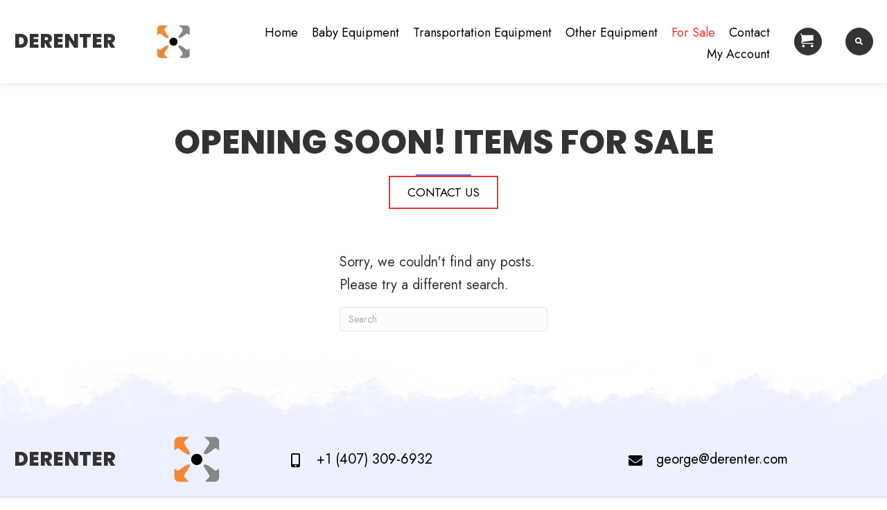

--- FILE ---
content_type: text/html; charset=UTF-8
request_url: https://derenter.com/for-sale/
body_size: 19006
content:
<!DOCTYPE html>
<html lang="en-US">
<head> <script>
var gform;gform||(document.addEventListener("gform_main_scripts_loaded",function(){gform.scriptsLoaded=!0}),document.addEventListener("gform/theme/scripts_loaded",function(){gform.themeScriptsLoaded=!0}),window.addEventListener("DOMContentLoaded",function(){gform.domLoaded=!0}),gform={domLoaded:!1,scriptsLoaded:!1,themeScriptsLoaded:!1,isFormEditor:()=>"function"==typeof InitializeEditor,callIfLoaded:function(o){return!(!gform.domLoaded||!gform.scriptsLoaded||!gform.themeScriptsLoaded&&!gform.isFormEditor()||(gform.isFormEditor()&&console.warn("The use of gform.initializeOnLoaded() is deprecated in the form editor context and will be removed in Gravity Forms 3.1."),o(),0))},initializeOnLoaded:function(o){gform.callIfLoaded(o)||(document.addEventListener("gform_main_scripts_loaded",()=>{gform.scriptsLoaded=!0,gform.callIfLoaded(o)}),document.addEventListener("gform/theme/scripts_loaded",()=>{gform.themeScriptsLoaded=!0,gform.callIfLoaded(o)}),window.addEventListener("DOMContentLoaded",()=>{gform.domLoaded=!0,gform.callIfLoaded(o)}))},hooks:{action:{},filter:{}},addAction:function(o,r,e,t){gform.addHook("action",o,r,e,t)},addFilter:function(o,r,e,t){gform.addHook("filter",o,r,e,t)},doAction:function(o){gform.doHook("action",o,arguments)},applyFilters:function(o){return gform.doHook("filter",o,arguments)},removeAction:function(o,r){gform.removeHook("action",o,r)},removeFilter:function(o,r,e){gform.removeHook("filter",o,r,e)},addHook:function(o,r,e,t,n){null==gform.hooks[o][r]&&(gform.hooks[o][r]=[]);var d=gform.hooks[o][r];null==n&&(n=r+"_"+d.length),gform.hooks[o][r].push({tag:n,callable:e,priority:t=null==t?10:t})},doHook:function(r,o,e){var t;if(e=Array.prototype.slice.call(e,1),null!=gform.hooks[r][o]&&((o=gform.hooks[r][o]).sort(function(o,r){return o.priority-r.priority}),o.forEach(function(o){"function"!=typeof(t=o.callable)&&(t=window[t]),"action"==r?t.apply(null,e):e[0]=t.apply(null,e)})),"filter"==r)return e[0]},removeHook:function(o,r,t,n){var e;null!=gform.hooks[o][r]&&(e=(e=gform.hooks[o][r]).filter(function(o,r,e){return!!(null!=n&&n!=o.tag||null!=t&&t!=o.priority)}),gform.hooks[o][r]=e)}});
</script>

<meta charset="UTF-8" />
<meta name='viewport' content='width=device-width, initial-scale=1.0' />
<meta http-equiv='X-UA-Compatible' content='IE=edge' />
<link rel="profile" href="https://gmpg.org/xfn/11" />
<meta name='robots' content='index, follow, max-image-preview:large, max-snippet:-1, max-video-preview:-1' />
	<style>img:is([sizes="auto" i], [sizes^="auto," i]) { contain-intrinsic-size: 3000px 1500px }</style>
	
	<!-- This site is optimized with the Yoast SEO plugin v26.9-RC1 - https://yoast.com/product/yoast-seo-wordpress/ -->
	<title>Grocery Bags for Sale ─ All Delivery Services</title>
	<meta name="description" content="We value your feedback. Contact us with your queries, comments, suggestions, or if you would like more information. Get in touch." />
	<link rel="canonical" href="https://derenter.com/for-sale/" />
	<meta property="og:locale" content="en_US" />
	<meta property="og:type" content="article" />
	<meta property="og:title" content="Grocery Bags for Sale ─ All Delivery Services" />
	<meta property="og:description" content="We value your feedback. Contact us with your queries, comments, suggestions, or if you would like more information. Get in touch." />
	<meta property="og:url" content="https://derenter.com/for-sale/" />
	<meta property="og:site_name" content="Derenter" />
	<meta property="article:modified_time" content="2022-12-11T12:21:26+00:00" />
	<meta property="og:image" content="https://derenter.com/wp-content/uploads/2022/03/hero-1.jpg" />
	<meta property="og:image:width" content="1254" />
	<meta property="og:image:height" content="836" />
	<meta property="og:image:type" content="image/jpeg" />
	<meta name="twitter:card" content="summary_large_image" />
	<script type="application/ld+json" class="yoast-schema-graph">{"@context":"https://schema.org","@graph":[{"@type":"WebPage","@id":"https://derenter.com/for-sale/","url":"https://derenter.com/for-sale/","name":"Grocery Bags for Sale ─ All Delivery Services","isPartOf":{"@id":"https://derenter.com/#website"},"datePublished":"2022-03-10T22:10:54+00:00","dateModified":"2022-12-11T12:21:26+00:00","description":"We value your feedback. Contact us with your queries, comments, suggestions, or if you would like more information. Get in touch.","breadcrumb":{"@id":"https://derenter.com/for-sale/#breadcrumb"},"inLanguage":"en-US","potentialAction":[{"@type":"ReadAction","target":["https://derenter.com/for-sale/"]}]},{"@type":"BreadcrumbList","@id":"https://derenter.com/for-sale/#breadcrumb","itemListElement":[{"@type":"ListItem","position":1,"name":"Home","item":"https://derenter.com/"},{"@type":"ListItem","position":2,"name":"For Sale"}]},{"@type":"WebSite","@id":"https://derenter.com/#website","url":"https://derenter.com/","name":"Derenter","description":"We rent  baby equipment, grills etc  in orlando fl","potentialAction":[{"@type":"SearchAction","target":{"@type":"EntryPoint","urlTemplate":"https://derenter.com/?s={search_term_string}"},"query-input":{"@type":"PropertyValueSpecification","valueRequired":true,"valueName":"search_term_string"}}],"inLanguage":"en-US"}]}</script>
	<!-- / Yoast SEO plugin. -->


<link rel='dns-prefetch' href='//collect.commerce.godaddy.com' />
<link rel='dns-prefetch' href='//fonts.googleapis.com' />
<link href='https://fonts.gstatic.com' crossorigin rel='preconnect' />
<link rel="alternate" type="application/rss+xml" title="Derenter &raquo; Feed" href="https://derenter.com/feed/" />
<link rel="alternate" type="application/rss+xml" title="Derenter &raquo; Comments Feed" href="https://derenter.com/comments/feed/" />
<link rel="preload" href="https://derenter.com/wp-content/plugins/bb-plugin/fonts/fontawesome/5.15.4/webfonts/fa-solid-900.woff2" as="font" type="font/woff2" crossorigin="anonymous">
<link rel="preload" href="https://derenter.com/wp-content/plugins/bb-plugin/fonts/fontawesome/5.15.4/webfonts/fa-regular-400.woff2" as="font" type="font/woff2" crossorigin="anonymous">
		<style>
			.lazyload,
			.lazyloading {
				max-width: 100%;
			}
		</style>
		<script>
window._wpemojiSettings = {"baseUrl":"https:\/\/s.w.org\/images\/core\/emoji\/16.0.1\/72x72\/","ext":".png","svgUrl":"https:\/\/s.w.org\/images\/core\/emoji\/16.0.1\/svg\/","svgExt":".svg","source":{"concatemoji":"https:\/\/derenter.com\/wp-includes\/js\/wp-emoji-release.min.js?ver=6.8.3"}};
/*! This file is auto-generated */
!function(s,n){var o,i,e;function c(e){try{var t={supportTests:e,timestamp:(new Date).valueOf()};sessionStorage.setItem(o,JSON.stringify(t))}catch(e){}}function p(e,t,n){e.clearRect(0,0,e.canvas.width,e.canvas.height),e.fillText(t,0,0);var t=new Uint32Array(e.getImageData(0,0,e.canvas.width,e.canvas.height).data),a=(e.clearRect(0,0,e.canvas.width,e.canvas.height),e.fillText(n,0,0),new Uint32Array(e.getImageData(0,0,e.canvas.width,e.canvas.height).data));return t.every(function(e,t){return e===a[t]})}function u(e,t){e.clearRect(0,0,e.canvas.width,e.canvas.height),e.fillText(t,0,0);for(var n=e.getImageData(16,16,1,1),a=0;a<n.data.length;a++)if(0!==n.data[a])return!1;return!0}function f(e,t,n,a){switch(t){case"flag":return n(e,"\ud83c\udff3\ufe0f\u200d\u26a7\ufe0f","\ud83c\udff3\ufe0f\u200b\u26a7\ufe0f")?!1:!n(e,"\ud83c\udde8\ud83c\uddf6","\ud83c\udde8\u200b\ud83c\uddf6")&&!n(e,"\ud83c\udff4\udb40\udc67\udb40\udc62\udb40\udc65\udb40\udc6e\udb40\udc67\udb40\udc7f","\ud83c\udff4\u200b\udb40\udc67\u200b\udb40\udc62\u200b\udb40\udc65\u200b\udb40\udc6e\u200b\udb40\udc67\u200b\udb40\udc7f");case"emoji":return!a(e,"\ud83e\udedf")}return!1}function g(e,t,n,a){var r="undefined"!=typeof WorkerGlobalScope&&self instanceof WorkerGlobalScope?new OffscreenCanvas(300,150):s.createElement("canvas"),o=r.getContext("2d",{willReadFrequently:!0}),i=(o.textBaseline="top",o.font="600 32px Arial",{});return e.forEach(function(e){i[e]=t(o,e,n,a)}),i}function t(e){var t=s.createElement("script");t.src=e,t.defer=!0,s.head.appendChild(t)}"undefined"!=typeof Promise&&(o="wpEmojiSettingsSupports",i=["flag","emoji"],n.supports={everything:!0,everythingExceptFlag:!0},e=new Promise(function(e){s.addEventListener("DOMContentLoaded",e,{once:!0})}),new Promise(function(t){var n=function(){try{var e=JSON.parse(sessionStorage.getItem(o));if("object"==typeof e&&"number"==typeof e.timestamp&&(new Date).valueOf()<e.timestamp+604800&&"object"==typeof e.supportTests)return e.supportTests}catch(e){}return null}();if(!n){if("undefined"!=typeof Worker&&"undefined"!=typeof OffscreenCanvas&&"undefined"!=typeof URL&&URL.createObjectURL&&"undefined"!=typeof Blob)try{var e="postMessage("+g.toString()+"("+[JSON.stringify(i),f.toString(),p.toString(),u.toString()].join(",")+"));",a=new Blob([e],{type:"text/javascript"}),r=new Worker(URL.createObjectURL(a),{name:"wpTestEmojiSupports"});return void(r.onmessage=function(e){c(n=e.data),r.terminate(),t(n)})}catch(e){}c(n=g(i,f,p,u))}t(n)}).then(function(e){for(var t in e)n.supports[t]=e[t],n.supports.everything=n.supports.everything&&n.supports[t],"flag"!==t&&(n.supports.everythingExceptFlag=n.supports.everythingExceptFlag&&n.supports[t]);n.supports.everythingExceptFlag=n.supports.everythingExceptFlag&&!n.supports.flag,n.DOMReady=!1,n.readyCallback=function(){n.DOMReady=!0}}).then(function(){return e}).then(function(){var e;n.supports.everything||(n.readyCallback(),(e=n.source||{}).concatemoji?t(e.concatemoji):e.wpemoji&&e.twemoji&&(t(e.twemoji),t(e.wpemoji)))}))}((window,document),window._wpemojiSettings);
</script>
<link rel='stylesheet' id='stripe-main-styles-css' href='https://derenter.com/wp-content/mu-plugins/vendor/godaddy/mwc-core/assets/css/stripe-settings.css' media='all' />
<link rel='stylesheet' id='godaddy-payments-payinperson-main-styles-css' href='https://derenter.com/wp-content/mu-plugins/vendor/godaddy/mwc-core/assets/css/pay-in-person-method.css' media='all' />
<style id='wp-emoji-styles-inline-css'>

	img.wp-smiley, img.emoji {
		display: inline !important;
		border: none !important;
		box-shadow: none !important;
		height: 1em !important;
		width: 1em !important;
		margin: 0 0.07em !important;
		vertical-align: -0.1em !important;
		background: none !important;
		padding: 0 !important;
	}
</style>
<link rel='stylesheet' id='wp-block-library-css' href='https://derenter.com/wp-includes/css/dist/block-library/style.min.css?ver=6.8.3' media='all' />
<style id='wp-block-library-theme-inline-css'>
.wp-block-audio :where(figcaption){color:#555;font-size:13px;text-align:center}.is-dark-theme .wp-block-audio :where(figcaption){color:#ffffffa6}.wp-block-audio{margin:0 0 1em}.wp-block-code{border:1px solid #ccc;border-radius:4px;font-family:Menlo,Consolas,monaco,monospace;padding:.8em 1em}.wp-block-embed :where(figcaption){color:#555;font-size:13px;text-align:center}.is-dark-theme .wp-block-embed :where(figcaption){color:#ffffffa6}.wp-block-embed{margin:0 0 1em}.blocks-gallery-caption{color:#555;font-size:13px;text-align:center}.is-dark-theme .blocks-gallery-caption{color:#ffffffa6}:root :where(.wp-block-image figcaption){color:#555;font-size:13px;text-align:center}.is-dark-theme :root :where(.wp-block-image figcaption){color:#ffffffa6}.wp-block-image{margin:0 0 1em}.wp-block-pullquote{border-bottom:4px solid;border-top:4px solid;color:currentColor;margin-bottom:1.75em}.wp-block-pullquote cite,.wp-block-pullquote footer,.wp-block-pullquote__citation{color:currentColor;font-size:.8125em;font-style:normal;text-transform:uppercase}.wp-block-quote{border-left:.25em solid;margin:0 0 1.75em;padding-left:1em}.wp-block-quote cite,.wp-block-quote footer{color:currentColor;font-size:.8125em;font-style:normal;position:relative}.wp-block-quote:where(.has-text-align-right){border-left:none;border-right:.25em solid;padding-left:0;padding-right:1em}.wp-block-quote:where(.has-text-align-center){border:none;padding-left:0}.wp-block-quote.is-large,.wp-block-quote.is-style-large,.wp-block-quote:where(.is-style-plain){border:none}.wp-block-search .wp-block-search__label{font-weight:700}.wp-block-search__button{border:1px solid #ccc;padding:.375em .625em}:where(.wp-block-group.has-background){padding:1.25em 2.375em}.wp-block-separator.has-css-opacity{opacity:.4}.wp-block-separator{border:none;border-bottom:2px solid;margin-left:auto;margin-right:auto}.wp-block-separator.has-alpha-channel-opacity{opacity:1}.wp-block-separator:not(.is-style-wide):not(.is-style-dots){width:100px}.wp-block-separator.has-background:not(.is-style-dots){border-bottom:none;height:1px}.wp-block-separator.has-background:not(.is-style-wide):not(.is-style-dots){height:2px}.wp-block-table{margin:0 0 1em}.wp-block-table td,.wp-block-table th{word-break:normal}.wp-block-table :where(figcaption){color:#555;font-size:13px;text-align:center}.is-dark-theme .wp-block-table :where(figcaption){color:#ffffffa6}.wp-block-video :where(figcaption){color:#555;font-size:13px;text-align:center}.is-dark-theme .wp-block-video :where(figcaption){color:#ffffffa6}.wp-block-video{margin:0 0 1em}:root :where(.wp-block-template-part.has-background){margin-bottom:0;margin-top:0;padding:1.25em 2.375em}
</style>
<style id='classic-theme-styles-inline-css'>
/*! This file is auto-generated */
.wp-block-button__link{color:#fff;background-color:#32373c;border-radius:9999px;box-shadow:none;text-decoration:none;padding:calc(.667em + 2px) calc(1.333em + 2px);font-size:1.125em}.wp-block-file__button{background:#32373c;color:#fff;text-decoration:none}
</style>
<style id='global-styles-inline-css'>
:root{--wp--preset--aspect-ratio--square: 1;--wp--preset--aspect-ratio--4-3: 4/3;--wp--preset--aspect-ratio--3-4: 3/4;--wp--preset--aspect-ratio--3-2: 3/2;--wp--preset--aspect-ratio--2-3: 2/3;--wp--preset--aspect-ratio--16-9: 16/9;--wp--preset--aspect-ratio--9-16: 9/16;--wp--preset--color--black: #000000;--wp--preset--color--cyan-bluish-gray: #abb8c3;--wp--preset--color--white: #ffffff;--wp--preset--color--pale-pink: #f78da7;--wp--preset--color--vivid-red: #cf2e2e;--wp--preset--color--luminous-vivid-orange: #ff6900;--wp--preset--color--luminous-vivid-amber: #fcb900;--wp--preset--color--light-green-cyan: #7bdcb5;--wp--preset--color--vivid-green-cyan: #00d084;--wp--preset--color--pale-cyan-blue: #8ed1fc;--wp--preset--color--vivid-cyan-blue: #0693e3;--wp--preset--color--vivid-purple: #9b51e0;--wp--preset--color--fl-heading-text: #333333;--wp--preset--color--fl-body-bg: #ffffff;--wp--preset--color--fl-body-text: #333333;--wp--preset--color--fl-accent: #ee312e;--wp--preset--color--fl-accent-hover: #5268f2;--wp--preset--color--fl-topbar-bg: #ffffff;--wp--preset--color--fl-topbar-text: #000000;--wp--preset--color--fl-topbar-link: #428bca;--wp--preset--color--fl-topbar-hover: #428bca;--wp--preset--color--fl-header-bg: #ffffff;--wp--preset--color--fl-header-text: #000000;--wp--preset--color--fl-header-link: #428bca;--wp--preset--color--fl-header-hover: #428bca;--wp--preset--color--fl-nav-bg: #ffffff;--wp--preset--color--fl-nav-link: #428bca;--wp--preset--color--fl-nav-hover: #428bca;--wp--preset--color--fl-content-bg: #ffffff;--wp--preset--color--fl-footer-widgets-bg: #ffffff;--wp--preset--color--fl-footer-widgets-text: #000000;--wp--preset--color--fl-footer-widgets-link: #428bca;--wp--preset--color--fl-footer-widgets-hover: #428bca;--wp--preset--color--fl-footer-bg: #ffffff;--wp--preset--color--fl-footer-text: #000000;--wp--preset--color--fl-footer-link: #428bca;--wp--preset--color--fl-footer-hover: #428bca;--wp--preset--gradient--vivid-cyan-blue-to-vivid-purple: linear-gradient(135deg,rgba(6,147,227,1) 0%,rgb(155,81,224) 100%);--wp--preset--gradient--light-green-cyan-to-vivid-green-cyan: linear-gradient(135deg,rgb(122,220,180) 0%,rgb(0,208,130) 100%);--wp--preset--gradient--luminous-vivid-amber-to-luminous-vivid-orange: linear-gradient(135deg,rgba(252,185,0,1) 0%,rgba(255,105,0,1) 100%);--wp--preset--gradient--luminous-vivid-orange-to-vivid-red: linear-gradient(135deg,rgba(255,105,0,1) 0%,rgb(207,46,46) 100%);--wp--preset--gradient--very-light-gray-to-cyan-bluish-gray: linear-gradient(135deg,rgb(238,238,238) 0%,rgb(169,184,195) 100%);--wp--preset--gradient--cool-to-warm-spectrum: linear-gradient(135deg,rgb(74,234,220) 0%,rgb(151,120,209) 20%,rgb(207,42,186) 40%,rgb(238,44,130) 60%,rgb(251,105,98) 80%,rgb(254,248,76) 100%);--wp--preset--gradient--blush-light-purple: linear-gradient(135deg,rgb(255,206,236) 0%,rgb(152,150,240) 100%);--wp--preset--gradient--blush-bordeaux: linear-gradient(135deg,rgb(254,205,165) 0%,rgb(254,45,45) 50%,rgb(107,0,62) 100%);--wp--preset--gradient--luminous-dusk: linear-gradient(135deg,rgb(255,203,112) 0%,rgb(199,81,192) 50%,rgb(65,88,208) 100%);--wp--preset--gradient--pale-ocean: linear-gradient(135deg,rgb(255,245,203) 0%,rgb(182,227,212) 50%,rgb(51,167,181) 100%);--wp--preset--gradient--electric-grass: linear-gradient(135deg,rgb(202,248,128) 0%,rgb(113,206,126) 100%);--wp--preset--gradient--midnight: linear-gradient(135deg,rgb(2,3,129) 0%,rgb(40,116,252) 100%);--wp--preset--font-size--small: 13px;--wp--preset--font-size--medium: 20px;--wp--preset--font-size--large: 36px;--wp--preset--font-size--x-large: 42px;--wp--preset--spacing--20: 0.44rem;--wp--preset--spacing--30: 0.67rem;--wp--preset--spacing--40: 1rem;--wp--preset--spacing--50: 1.5rem;--wp--preset--spacing--60: 2.25rem;--wp--preset--spacing--70: 3.38rem;--wp--preset--spacing--80: 5.06rem;--wp--preset--shadow--natural: 6px 6px 9px rgba(0, 0, 0, 0.2);--wp--preset--shadow--deep: 12px 12px 50px rgba(0, 0, 0, 0.4);--wp--preset--shadow--sharp: 6px 6px 0px rgba(0, 0, 0, 0.2);--wp--preset--shadow--outlined: 6px 6px 0px -3px rgba(255, 255, 255, 1), 6px 6px rgba(0, 0, 0, 1);--wp--preset--shadow--crisp: 6px 6px 0px rgba(0, 0, 0, 1);}:where(.is-layout-flex){gap: 0.5em;}:where(.is-layout-grid){gap: 0.5em;}body .is-layout-flex{display: flex;}.is-layout-flex{flex-wrap: wrap;align-items: center;}.is-layout-flex > :is(*, div){margin: 0;}body .is-layout-grid{display: grid;}.is-layout-grid > :is(*, div){margin: 0;}:where(.wp-block-columns.is-layout-flex){gap: 2em;}:where(.wp-block-columns.is-layout-grid){gap: 2em;}:where(.wp-block-post-template.is-layout-flex){gap: 1.25em;}:where(.wp-block-post-template.is-layout-grid){gap: 1.25em;}.has-black-color{color: var(--wp--preset--color--black) !important;}.has-cyan-bluish-gray-color{color: var(--wp--preset--color--cyan-bluish-gray) !important;}.has-white-color{color: var(--wp--preset--color--white) !important;}.has-pale-pink-color{color: var(--wp--preset--color--pale-pink) !important;}.has-vivid-red-color{color: var(--wp--preset--color--vivid-red) !important;}.has-luminous-vivid-orange-color{color: var(--wp--preset--color--luminous-vivid-orange) !important;}.has-luminous-vivid-amber-color{color: var(--wp--preset--color--luminous-vivid-amber) !important;}.has-light-green-cyan-color{color: var(--wp--preset--color--light-green-cyan) !important;}.has-vivid-green-cyan-color{color: var(--wp--preset--color--vivid-green-cyan) !important;}.has-pale-cyan-blue-color{color: var(--wp--preset--color--pale-cyan-blue) !important;}.has-vivid-cyan-blue-color{color: var(--wp--preset--color--vivid-cyan-blue) !important;}.has-vivid-purple-color{color: var(--wp--preset--color--vivid-purple) !important;}.has-black-background-color{background-color: var(--wp--preset--color--black) !important;}.has-cyan-bluish-gray-background-color{background-color: var(--wp--preset--color--cyan-bluish-gray) !important;}.has-white-background-color{background-color: var(--wp--preset--color--white) !important;}.has-pale-pink-background-color{background-color: var(--wp--preset--color--pale-pink) !important;}.has-vivid-red-background-color{background-color: var(--wp--preset--color--vivid-red) !important;}.has-luminous-vivid-orange-background-color{background-color: var(--wp--preset--color--luminous-vivid-orange) !important;}.has-luminous-vivid-amber-background-color{background-color: var(--wp--preset--color--luminous-vivid-amber) !important;}.has-light-green-cyan-background-color{background-color: var(--wp--preset--color--light-green-cyan) !important;}.has-vivid-green-cyan-background-color{background-color: var(--wp--preset--color--vivid-green-cyan) !important;}.has-pale-cyan-blue-background-color{background-color: var(--wp--preset--color--pale-cyan-blue) !important;}.has-vivid-cyan-blue-background-color{background-color: var(--wp--preset--color--vivid-cyan-blue) !important;}.has-vivid-purple-background-color{background-color: var(--wp--preset--color--vivid-purple) !important;}.has-black-border-color{border-color: var(--wp--preset--color--black) !important;}.has-cyan-bluish-gray-border-color{border-color: var(--wp--preset--color--cyan-bluish-gray) !important;}.has-white-border-color{border-color: var(--wp--preset--color--white) !important;}.has-pale-pink-border-color{border-color: var(--wp--preset--color--pale-pink) !important;}.has-vivid-red-border-color{border-color: var(--wp--preset--color--vivid-red) !important;}.has-luminous-vivid-orange-border-color{border-color: var(--wp--preset--color--luminous-vivid-orange) !important;}.has-luminous-vivid-amber-border-color{border-color: var(--wp--preset--color--luminous-vivid-amber) !important;}.has-light-green-cyan-border-color{border-color: var(--wp--preset--color--light-green-cyan) !important;}.has-vivid-green-cyan-border-color{border-color: var(--wp--preset--color--vivid-green-cyan) !important;}.has-pale-cyan-blue-border-color{border-color: var(--wp--preset--color--pale-cyan-blue) !important;}.has-vivid-cyan-blue-border-color{border-color: var(--wp--preset--color--vivid-cyan-blue) !important;}.has-vivid-purple-border-color{border-color: var(--wp--preset--color--vivid-purple) !important;}.has-vivid-cyan-blue-to-vivid-purple-gradient-background{background: var(--wp--preset--gradient--vivid-cyan-blue-to-vivid-purple) !important;}.has-light-green-cyan-to-vivid-green-cyan-gradient-background{background: var(--wp--preset--gradient--light-green-cyan-to-vivid-green-cyan) !important;}.has-luminous-vivid-amber-to-luminous-vivid-orange-gradient-background{background: var(--wp--preset--gradient--luminous-vivid-amber-to-luminous-vivid-orange) !important;}.has-luminous-vivid-orange-to-vivid-red-gradient-background{background: var(--wp--preset--gradient--luminous-vivid-orange-to-vivid-red) !important;}.has-very-light-gray-to-cyan-bluish-gray-gradient-background{background: var(--wp--preset--gradient--very-light-gray-to-cyan-bluish-gray) !important;}.has-cool-to-warm-spectrum-gradient-background{background: var(--wp--preset--gradient--cool-to-warm-spectrum) !important;}.has-blush-light-purple-gradient-background{background: var(--wp--preset--gradient--blush-light-purple) !important;}.has-blush-bordeaux-gradient-background{background: var(--wp--preset--gradient--blush-bordeaux) !important;}.has-luminous-dusk-gradient-background{background: var(--wp--preset--gradient--luminous-dusk) !important;}.has-pale-ocean-gradient-background{background: var(--wp--preset--gradient--pale-ocean) !important;}.has-electric-grass-gradient-background{background: var(--wp--preset--gradient--electric-grass) !important;}.has-midnight-gradient-background{background: var(--wp--preset--gradient--midnight) !important;}.has-small-font-size{font-size: var(--wp--preset--font-size--small) !important;}.has-medium-font-size{font-size: var(--wp--preset--font-size--medium) !important;}.has-large-font-size{font-size: var(--wp--preset--font-size--large) !important;}.has-x-large-font-size{font-size: var(--wp--preset--font-size--x-large) !important;}
:where(.wp-block-post-template.is-layout-flex){gap: 1.25em;}:where(.wp-block-post-template.is-layout-grid){gap: 1.25em;}
:where(.wp-block-columns.is-layout-flex){gap: 2em;}:where(.wp-block-columns.is-layout-grid){gap: 2em;}
:root :where(.wp-block-pullquote){font-size: 1.5em;line-height: 1.6;}
</style>
<link rel='stylesheet' id='wcz-frontend-css' href='https://derenter.com/wp-content/plugins/woocustomizer/assets/css/frontend.css?ver=2.6.3' media='all' />
<link rel='stylesheet' id='fl-builder-layout-18-css' href='https://derenter.com/wp-content/uploads/bb-plugin/cache/18-layout.css?ver=b3feae69d37d62696a368de63f9f6323' media='all' />
<link rel='stylesheet' id='woocommerce-layout-css' href='https://derenter.com/wp-content/plugins/woocommerce/assets/css/woocommerce-layout.css?ver=10.4.3' media='all' />
<link rel='stylesheet' id='woocommerce-smallscreen-css' href='https://derenter.com/wp-content/plugins/woocommerce/assets/css/woocommerce-smallscreen.css?ver=10.4.3' media='only screen and (max-width: 767px)' />
<link rel='stylesheet' id='woocommerce-general-css' href='https://derenter.com/wp-content/plugins/woocommerce/assets/css/woocommerce.css?ver=10.4.3' media='all' />
<style id='woocommerce-inline-inline-css'>
.woocommerce form .form-row .required { visibility: visible; }
</style>
<link rel='stylesheet' id='wp-components-css' href='https://derenter.com/wp-includes/css/dist/components/style.min.css?ver=6.8.3' media='all' />
<link rel='stylesheet' id='godaddy-styles-css' href='https://derenter.com/wp-content/mu-plugins/vendor/wpex/godaddy-launch/includes/Dependencies/GoDaddy/Styles/build/latest.css?ver=2.0.2' media='all' />
<link rel='stylesheet' id='font-awesome-5-css' href='https://derenter.com/wp-content/plugins/bb-plugin/fonts/fontawesome/5.15.4/css/all.min.css?ver=2.9.0.4' media='all' />
<link rel='stylesheet' id='font-awesome-css' href='https://derenter.com/wp-content/plugins/bb-plugin/fonts/fontawesome/5.15.4/css/v4-shims.min.css?ver=2.9.0.4' media='all' />
<link rel='stylesheet' id='uabb-animate-css' href='https://derenter.com/wp-content/plugins/bb-ultimate-addon/modules/info-list/css/animate.css' media='all' />
<link rel='stylesheet' id='fl-builder-layout-bundle-a084eda1e40402f207efc8c920a0662d-css' href='https://derenter.com/wp-content/uploads/bb-plugin/cache/a084eda1e40402f207efc8c920a0662d-layout-bundle.css?ver=2.9.0.4-1.5.0.3' media='all' />
<link rel='stylesheet' id='jquery-ui-style-css' href='https://derenter.com/wp-content/plugins/woocommerce-bookings/dist/jquery-ui-styles.css?ver=1.11.4-wc-bookings.2.2.7' media='all' />
<link rel='stylesheet' id='wc-bookings-styles-css' href='https://derenter.com/wp-content/plugins/woocommerce-bookings/dist/frontend.css?ver=2.2.7' media='all' />
<link rel='stylesheet' id='dgwt-wcas-style-css' href='https://derenter.com/wp-content/plugins/ajax-search-for-woocommerce/assets/css/style.min.css?ver=1.32.2' media='all' />
<link rel='stylesheet' id='mwc-payments-payment-form-css' href='https://derenter.com/wp-content/mu-plugins/vendor/godaddy/mwc-core/assets/css/payment-form.css' media='all' />
<link rel='stylesheet' id='gd-core-css' href='https://derenter.com/wp-content/plugins/pws-core/public/css/GD-cORe-public.css?ver=4.0.0' media='all' />
<link rel='stylesheet' id='wpmenucart-icons-css' href='https://derenter.com/wp-content/plugins/wp-menu-cart-pro/assets/css/wpmenucart-icons-pro.min.css?ver=4.0.6' media='all' />
<style id='wpmenucart-icons-inline-css'>
@font-face {
	font-family:'WPMenuCart';
	src: url('https://derenter.com/wp-content/plugins/wp-menu-cart-pro/assets/fonts/WPMenuCart.eot');
	src: url('https://derenter.com/wp-content/plugins/wp-menu-cart-pro/assets/fonts/WPMenuCart.eot?#iefix') format('embedded-opentype'),
		 url('https://derenter.com/wp-content/plugins/wp-menu-cart-pro/assets/fonts/WPMenuCart.woff2') format('woff2'),
		 url('https://derenter.com/wp-content/plugins/wp-menu-cart-pro/assets/fonts/WPMenuCart.woff') format('woff'),
		 url('https://derenter.com/wp-content/plugins/wp-menu-cart-pro/assets/fonts/WPMenuCart.ttf') format('truetype'),
		 url('https://derenter.com/wp-content/plugins/wp-menu-cart-pro/assets/fonts/WPMenuCart.svg#WPMenuCart') format('svg');
	font-weight:normal;
	font-style:normal;
	font-display:swap;
}
</style>
<link rel='stylesheet' id='wpmenucart-css' href='https://derenter.com/wp-content/plugins/wp-menu-cart-pro/assets/css/wpmenucart-main.min.css?ver=4.0.6' media='all' />
<link rel='stylesheet' id='jquery-magnificpopup-css' href='https://derenter.com/wp-content/plugins/bb-plugin/css/jquery.magnificpopup.css?ver=2.9.0.4' media='all' />
<link rel='stylesheet' id='base-4-css' href='https://derenter.com/wp-content/themes/bb-theme/css/base-4.min.css?ver=1.7.18' media='all' />
<link rel='stylesheet' id='fl-automator-skin-css' href='https://derenter.com/wp-content/uploads/bb-theme/skin-67ffe17fd2487.css?ver=1.7.18' media='all' />
<link rel='stylesheet' id='pp-animate-css' href='https://derenter.com/wp-content/plugins/bbpowerpack/assets/css/animate.min.css?ver=3.5.1' media='all' />
<link rel='stylesheet' id='fl-builder-google-fonts-c05acbcf02e24585a63b9d5d4d18c752-css' href='//fonts.googleapis.com/css?family=Jost%3A300%2C400%2C700%2C400%7CPoppins%3A800&#038;ver=6.8.3' media='all' />
<script type="text/template" id="tmpl-variation-template">
	<div class="woocommerce-variation-description">{{{ data.variation.variation_description }}}</div>
	<div class="woocommerce-variation-price">{{{ data.variation.price_html }}}</div>
	<div class="woocommerce-variation-availability">{{{ data.variation.availability_html }}}</div>
</script>
<script type="text/template" id="tmpl-unavailable-variation-template">
	<p role="alert">Sorry, this product is unavailable. Please choose a different combination.</p>
</script>
<script src="https://derenter.com/wp-includes/js/jquery/jquery.min.js?ver=3.7.1" id="jquery-core-js"></script>
<script src="https://derenter.com/wp-includes/js/jquery/jquery-migrate.min.js?ver=3.4.1" id="jquery-migrate-js"></script>
<script src="https://derenter.com/wp-includes/js/underscore.min.js?ver=1.13.7" id="underscore-js"></script>
<script id="wp-util-js-extra">
var _wpUtilSettings = {"ajax":{"url":"\/wp-admin\/admin-ajax.php"}};
</script>
<script src="https://derenter.com/wp-includes/js/wp-util.min.js?ver=6.8.3" id="wp-util-js"></script>
<script src="https://derenter.com/wp-content/plugins/woocommerce/assets/js/jquery-blockui/jquery.blockUI.min.js?ver=2.7.0-wc.10.4.3" id="wc-jquery-blockui-js" data-wp-strategy="defer"></script>
<script id="wc-add-to-cart-js-extra">
var wc_add_to_cart_params = {"ajax_url":"\/wp-admin\/admin-ajax.php","wc_ajax_url":"\/?wc-ajax=%%endpoint%%","i18n_view_cart":"View cart","cart_url":"https:\/\/derenter.com\/cart\/","is_cart":"","cart_redirect_after_add":"no"};
</script>
<script src="https://derenter.com/wp-content/plugins/woocommerce/assets/js/frontend/add-to-cart.min.js?ver=10.4.3" id="wc-add-to-cart-js" defer data-wp-strategy="defer"></script>
<script src="https://derenter.com/wp-content/plugins/woocommerce/assets/js/js-cookie/js.cookie.min.js?ver=2.1.4-wc.10.4.3" id="wc-js-cookie-js" defer data-wp-strategy="defer"></script>
<script id="woocommerce-js-extra">
var woocommerce_params = {"ajax_url":"\/wp-admin\/admin-ajax.php","wc_ajax_url":"\/?wc-ajax=%%endpoint%%","i18n_password_show":"Show password","i18n_password_hide":"Hide password"};
</script>
<script src="https://derenter.com/wp-content/plugins/woocommerce/assets/js/frontend/woocommerce.min.js?ver=10.4.3" id="woocommerce-js" defer data-wp-strategy="defer"></script>
<script src="https://collect.commerce.godaddy.com/sdk.js" id="poynt-collect-sdk-js"></script>
<script id="mwc-payments-poynt-payment-form-js-extra">
var poyntPaymentFormI18n = {"errorMessages":{"genericError":"An error occurred, please try again or try an alternate form of payment.","missingCardDetails":"Missing card details.","missingBillingDetails":"Missing billing details."}};
</script>
<script src="https://derenter.com/wp-content/mu-plugins/vendor/godaddy/mwc-core/assets/js/payments/frontend/poynt.js" id="mwc-payments-poynt-payment-form-js"></script>
<script src="https://derenter.com/wp-content/plugins/pws-core/public/js/GD-cORe-public.js?ver=4.0.0" id="gd-core-js"></script>
<script id="smush-lazy-load-js-before">
var smushLazyLoadOptions = {"autoResizingEnabled":false,"autoResizeOptions":{"precision":5,"skipAutoWidth":true}};
</script>
<script src="https://derenter.com/wp-content/plugins/wp-smush-pro/app/assets/js/smush-lazy-load.min.js?ver=3.23.2" id="smush-lazy-load-js"></script>
<link rel="https://api.w.org/" href="https://derenter.com/wp-json/" /><link rel="alternate" title="JSON" type="application/json" href="https://derenter.com/wp-json/wp/v2/pages/18" /><link rel="EditURI" type="application/rsd+xml" title="RSD" href="https://derenter.com/xmlrpc.php?rsd" />
<link rel='shortlink' href='https://derenter.com/?p=18' />
<link rel="alternate" title="oEmbed (JSON)" type="application/json+oembed" href="https://derenter.com/wp-json/oembed/1.0/embed?url=https%3A%2F%2Fderenter.com%2Ffor-sale%2F" />
<link rel="alternate" title="oEmbed (XML)" type="text/xml+oembed" href="https://derenter.com/wp-json/oembed/1.0/embed?url=https%3A%2F%2Fderenter.com%2Ffor-sale%2F&#038;format=xml" />
		<script>
			var bb_powerpack = {
				version: '2.40.1.6',
				getAjaxUrl: function() { return atob( 'aHR0cHM6Ly9kZXJlbnRlci5jb20vd3AtYWRtaW4vYWRtaW4tYWpheC5waHA=' ); },
				callback: function() {},
				post_id: 18,
				search_term: '',
				current_page: 'https://derenter.com/for-sale/',
				conditionals: {
					is_front_page: false,
					is_home: false,
					is_archive: false,
					is_tax: false,
										is_author: false,
					current_author: false,
					is_search: false,
									}
			};
		</script>
		<style type="text/css">dd ul.bulleted {  float:none;clear:both; }</style>		<script>
			document.documentElement.className = document.documentElement.className.replace('no-js', 'js');
		</script>
				<style>
			.dgwt-wcas-ico-magnifier,.dgwt-wcas-ico-magnifier-handler{max-width:20px}.dgwt-wcas-search-wrapp{max-width:600px}		</style>
			<noscript><style>.woocommerce-product-gallery{ opacity: 1 !important; }</style></noscript>
	<link rel="icon" href="https://derenter.com/wp-content/uploads/2022/03/fav.png" sizes="32x32" />
<link rel="icon" href="https://derenter.com/wp-content/uploads/2022/03/fav.png" sizes="192x192" />
<link rel="apple-touch-icon" href="https://derenter.com/wp-content/uploads/2022/03/fav.png" />
<meta name="msapplication-TileImage" content="https://derenter.com/wp-content/uploads/2022/03/fav.png" />
		<style id="wp-custom-css">
			/*For Woo Checkout*/

form.checkout.woocommerce-checkout .shipping_address {display: block !important;}
form.checkout.woocommerce-checkout label.woocommerce-form__label.woocommerce-form__label-for-checkbox.checkbox * {display: none !important;}
form.checkout.woocommerce-checkout label.woocommerce-form__label.woocommerce-form__label-for-checkbox.checkbox::after {content: "Delivery Information" !important;}

/*End of code for Woo Checkout*/

.fl-node-jb2ikgreynt6 {
    width: 23%!important;
}

.wc-pao-addon-heading{
	font-size: 18px!important;
	font-style:lowercase!important;
}


a:focus {
    outline: none;
}
a:hover{
text-decoration: none;
}

/*--------------------------------
            HEADER 
---------------------------------*/
/*---
  Media queries? Y/N
---*/
#c .fl-rich-text p {
margin: 0px !important;
}
#menu-main-menu .menu-item a {
	border-bottom: 2px solid transparent;
}
#menu-main-menu .current-menu-item a, #menu-main-menu .menu-item a:hover {
	border-bottom: 2px solid #fff;
}

header .pp-button-wrap {
	line-height: 0px;
}
.search .pp-search-form__toggle {
	width: 40px;
    height: 40px;
    border: 1px solid #333333;
    border-radius: 50%;
    background-color: #333333;
	   line-height: 2.5; 
	float: right;
}
.search .pp-search-form__toggle:hover, .cartt .wpmenucart-contents:hover  {
	border-color: #ee312e;
	background-color: #ee312e;
}
.cartt .wpmenucart-contents {
	width: 40px;
    height: 40px;
    border: 1px solid #333333;
    border-radius: 50%;
    background-color: #333333;
	line-height: 2.5;
	display: block;
    text-align: center;
    line-height: 2;
	float: right;
	    padding-left: 4px;
}
.wpmenucart-icon-shopping-cart-0 {
	color: #000;
}
.pp-search-form__toggle i {
	left: 8px;
    margin-top: 8px;
}
/*-------------------------------
            NAVIGATION
--------------------------------*/
/*---
  Media queries? Y/N
---*/
.uabb-creative-menu .menu.uabb-creative-menu-horizontal ul.sub-menu > li a span.uabb-menu-toggle {
    float: none;
}

/*--------------------------------
            BUTTONS
----------------------------------*/


.btn {
	border-radius: 0px !important;
}

/*----------------------------------
            FOOTER
---------------------------------*/
/*---
  Media queries? Y/N
---*/
footer ul li a, #menu-footer-menu li a, #menu-quick-links li a, #menu-main-menu-1 li a {
  display: inline-block;
}
.logo .fl-module-content {
	display: inline-block;
}
/*------------------------------
            BB MODULES
---------------------------------*/

/*---
  MODULE NAME
  Description of section
  Media queries? Y/N
---*/


/*------------------------------
            PAGE SPECIFIC 
---------------------------------*/

/*---
  PAGE NAME
  Description of section
  Media queries? Y/N
---*/
.red {
	color: #ee312e !important;
}
.woocommerce .cart-collaterals h2, .woocommerce-page .cart-collaterals h2 , div.woocommerce h2, div.woocommerce h3{
    font-size: 25px;
	text-transform: capitalize;
}
.related.products h2 {
	text-transform: capitalize;
}
.woocommerce #payment h3, .woocommerce-page #payment h3 {
    padding: 0px !important;
}
.tos h3{
margin-top:20px;
}
.gform_wrapper.gravity-theme .gform_footer, .gform_wrapper.gravity-theme .gform_page_footer {
	padding-bottom: 0px !important;
}
#gform_submit_button_1 {
	margin-bottom: 0px !important;
}
#gform_submit_button_1:hover {
	border: 2px solid #5268f2 !important;
}
.woocommerce table.cart td.actions .button:disabled, .woocommerce-page table.cart td.actions .button:disabled {
	color: #000;
}
/*------------------------------
  WooCommerce Header search
-------------------------------*/
form.dgwt-wcas-search-form {
    max-width: 400px;
    margin: 0 auto;
}
ul.products.columns-3 {
    padding-left: 0;
}

/*------------------------------
  woocommerce cart Page
-------------------------------*/
.woocommerce table.cart td.actions .coupon .input-text, 
.woocommerce-page table.cart td.actions .coupon .input-text, 
.woocommerce .quantity input.qty, 
.woocommerce-page .quantity input.qty{
  height: 45px;
}
a.checkout-button.button,
.woocommerce-page button.button {
    font-size: 18px !important;
    padding: 10px !important;
    line-height: normal;
}
.woocommerce .quantity .qty {
    width: 70px;
}

/*------------------------------
  WooCommerce Button
-------------------------------*/
.wc-variation-selection-needed {
    text-transform: capitalize;
}
.woocommerce a.button, 
.woocommerce button.button, 
.woocommerce input.button, 
.woocommerce #respond input#submit, 
.woocommerce #content input.button, 
.woocommerce-page a.button, 
.woocommerce-page button.button, 
.woocommerce-page input.button, 
.woocommerce-page #respond input#submit, 
.woocommerce-page #content input.button,
.uabb-woo-products .uabb-woocommerce .uabb-woo-products-summary-wrap .button, 
a.added_to_cart.wc-forward, .form-submit .btn {
      font-size: 17px !important;
font-family: ;
      border-radius: 0px;
      border: 0 !important;
	    border: 2px solid #ee312e !important;
      background-color: #ffffff;
  color: #333;
  text-transform:uppercase;
  text-align:center;
  padding:12px 25px !important;
  font-weight:normal;
  line-height:1.2;
  margin-bottom:5px;
}
/*.cart .button {
	 background-color: #ee1d23 !important;
}
.cart .button:hover {
	background-color: #000 !important;
	color: #fff !important;
}*/
.uabb-woocommerce ul.products{
  padding-left:0px !important;
}
.woocommerce a.button:hover, 
.woocommerce button.button:hover, 
.woocommerce input.button:hover, 
.woocommerce #respond input#submit:hover, 
.woocommerce #content input.button:hover, 
.woocommerce-page a.button:hover, 
.woocommerce-page button.button:hover, 
.woocommerce-page input.button:hover, 
.woocommerce-page #respond input#submit:hover, 
.woocommerce-page #content input.button:hover, 
a.added_to_cart.wc-forward:hover{
  background-color:#5268f2;
	border: 2px solid #5268f2 !important;
  color: #fff;
}
.woocommerce .added {
	margin-right: 5px !important;
}
.woocommerce #respond input#submit.disabled, 
.woocommerce #respond input#submit:disabled, 
.woocommerce #respond input#submit:disabled[disabled], 
.woocommerce a.button.disabled, 
.woocommerce a.button:disabled, 
.woocommerce a.button:disabled[disabled], 
.woocommerce button.button.disabled, 
.woocommerce button.button:disabled, 
.woocommerce button.button:disabled[disabled], 
.woocommerce input.button.disabled, 
.woocommerce input.button:disabled, 
.woocommerce input.button:disabled[disabled]{
  color: #fff;
}
.woocommerce .woocommerce-error, 
.woocommerce-page .woocommerce-error, 
.fl-theme-builder-woo-notices, 
.woocommerce-message {
      position: relative;
  z-index: 9;
}
.reload_shortcode .wpmenucart-contents .wpmenucart-icon-shopping-cart-0, 
.reload_shortcode .wpmenucart-contents .cartcontents, 
.reload_shortcode .wpmenucart-contents .amount  {
  font-size: 20px !important;
}

/*------------------------------
            Shop Product 
---------------------------------*/
.uabb-woo-products-classic .uabb-woo-product-wrapper {
    background: #f2f2f2;
    padding: 10px;
}
.uabb-woocommerce .uabb-woo-products-summary-wrap {
    padding: 0;
}
h2.woocommerce-loop-product__title {
    font-size: 20px !important;
}
.woocommerce ul.products li.product .button {
    margin-top: 1em;
}
span.price span.woocommerce-Price-amount.amount {
    font-size: 20px;
    font-weight: 500;
}
.uabb-quick-view-btn {
    padding: 10px !important;
    margin: 0 0 19px 0px;
}
.woocommerce ul.products li.product, 
.woocommerce-page ul.products li.product {
    margin-right: 0px !important;
    padding: 10px;
}
.uabb-woo-products-classic .uabb-quick-view-btn {
    background: rgba(0, 0, 0, 0.84);
}
woocommerce .related ul.products li.product, 
.woocommerce-page .related ul.products li.product {
    width: 25%;
}
section.related.products ul.products {
    padding-top: 0;
}


/*-------------------------------
        LARGE SCREENS ONLY
---------------------------------*/

@media screen and (min-width: 769px){ 
	.fl-builder-content .hc-1 {
		width: 23%;
	}
	.fl-builder-content .hc-2 {
		width: 65%;
	}
	.fl-builder-content .hc-3, .fl-builder-content .hc-4 {
		width: 6%;
	}
	.fl-builder-content .fl-node-l6zsc58gbp34 {
    width: 47% !important;
}

}
/*-------------------------------
        LAPTOP SCREEN - 1366
---------------------------------*/

@media screen and (max-width: 1400px) and (min-width: 769px){
	.hero .uabb-infobox-title {
		font-size: 80px;
	}
	.hero .uabb-infobox-title-prefix {
		font-size: 55px;
	}
	#menu-main-menu li, #menu-footer-menu li {
		  font-size: 18px;
	}
	.hero .fl-row-content-wrap {
		    min-height: 620px;
	}
	.fl-node-jb2ikgreynt6 {
    width: 44%!important;
}
	.head-col2{
		width:11%!important
	}
	.foot-col2 {
    width: 10%!important;
}
}

@media screen and (min-width: 1700px){
	.fl-builder-content .fc-3 {
		width: 14% !important;
	}
	.fl-builder-content .hc-2 {
		width: 63%;
	}
	.fl-builder-content .hc-3, .fl-builder-content .hc-4 {
		width: 5%;
	}
	
}



/*--------------------------------
    TABLET SCREENS AND SMALLER
--------------------------------*/

@media screen and (max-width: 768px){
	.woocommerce a.button, 
.woocommerce button.button, 
.woocommerce input.button, 
.woocommerce #respond input#submit, 
.woocommerce #content input.button, 
.woocommerce-page a.button, 
.woocommerce-page button.button, 
.woocommerce-page input.button, 
.woocommerce-page #respond input#submit, 
.woocommerce-page #content input.button,
.uabb-woo-products .uabb-woocommerce .uabb-woo-products-summary-wrap .button, 
	a.added_to_cart.wc-forward, .form-submit .btn {
		padding: 12px 11px !important;
	}
.hero .fl-row-content-wrap {
		background-image: none;
	}
.privacy-policy1 ul li {
		text-align: left !important;
	}
.fl-builder-content[data-overlay="1"]:not(.fl-theme-builder-header-sticky) {
  position: relative;
}
.fl-col-small {
  max-width: 100%;
}
.woocommerce .related h2, .woocommerce-page .related h2, .woocommerce .upsells.products h2, .woocommerce-page .upsells.products h2 , .woocommerce .woocommerce-message, .woocommerce-page .woocommerce-message, .woocommerce .woocommerce-info, .woocommerce-page .woocommerce-info, .woocommerce .woocommerce-error, .woocommerce-page .woocommerce-error{
		text-align:center;
	}
/*Shop Product*/
.woocommerce .cart-collaterals .cart_totals table th, 
.woocommerce .cart-collaterals .cart_totals table td, 
.woocommerce-page .cart-collaterals .cart_totals table th, 
.woocommerce-page .cart-collaterals .cart_totals table td{
  padding: 18px 10px;
}
.woocommerce table.shop_table_responsive tr td:before, 
.woocommerce-page table.shop_table_responsive tr td:before {
    padding-right: 20px;
}
.woocommerce .fl-module-fl-woo-product-meta .product_meta {
    margin-top: 20px !important;
}
.woocommerce ul.products li.product, 
.woocommerce-page ul.products li.product {
    margin: 0;
    padding: 20px;
}
.woocommerce ul.products li.product, 
.woocommerce-page ul.products li.product {
    max-width: 100%;
}
.woocommerce ul.products[class*=columns-] li.product, 
.woocommerce-page ul.products[class*=columns-] li.product {
    margin: 0 0 0px;
}
	.gform_wrapper .gform_footer{
		text-align:center !important;
	}
	.ftr-icn>.fl-module-content>.uabb-module-content>.uabb-info-list-wrapper>.uabb-info-list-item>.uabb-info-list-content-wrapper>.uabb-info-list-icon {
    margin-bottom: 0px !important;
}
	footer .uabb-info-list-icon, .icons .uabb-info-list-icon {
		margin-bottom: 5px !important;
	}
footer .fl-module .menu.fl-menu-horizontal li, .fl-module .menu.fl-menu-horizontal li li {
    border-color: rgba(255,255,255,0);
		margin: 15px 0px;
}
.logo .fl-module-content {
  width: max-content;
    display: block;
    margin-left: auto;
    margin-right: auto;
}
	.pp-advanced-menu-mobile-toggle {
    float: right;
padding: 0px !important;
}
	.h-icons .pp-responsive-center {
    text-align: right;
}
	header .logo .fl-module-content {
		margin-left: 20px;
	}
	.wpmenucart-contents i {
		    margin-left: 5px;
	}
}




@media screen and (min-width: 481px) and (max-width: 768px) {
	.copy2 {
	max-width: 40% !important;	
	}
	.copy1 {
	max-width: 60% !important;	
	}
	.copytext .fl-rich-text * {
		text-align: left !important;
	}	
	.copylogo .fl-rich-text * {
		text-align:right !important;
	}
	.copytext  .fl-module-content {
		margin-bottom: 0px !important;
	}
	.fl-builder-content .hc-1 {
		width: 70% !important;
	}
	.fl-builder-content .hc-2, .fl-builder-content .hc-3, .fl-builder-content .hc-4 {
		width: 10% !important;
	}
	.fl-builder-content .hc-2 {
		order: 3;
	}
	.fl-col-group.fl-node-mlz72i5ndfq4.fl-col-group-equal-height.fl-col-group-align-center.fl-col-group-custom-width {
    margin-left: -40px !important;
}
	.fl-node-4u6qhiref97o.fl-module > .fl-module-content {
    margin-right: 30px;
}
}




/*-------------------------------
        MOBILE SCREENS ONLY
---------------------------------*/

@media screen and (max-width: 480px){ 
	.hc-3, .hc-4 {
		margin-top: 20px;
	}
	.wpmenucart-contents {
		float: left !important;
	}
/* Category page Droupdown CSS */
.woocommerce .woocommerce-ordering, 
.woocommerce-page .woocommerce-ordering {
    margin-top: 10px;
    float: none;
}
.woocommerce .related ul.products li.product, 
.woocommerce-page .related ul.products li.product {
    width: 100%;
}
.woocommerce .woocommerce-result-count, 
.woocommerce-page .woocommerce-result-count {
  float: none;
}
.woocommerce table.cart td.actions .coupon .input-text, 
.woocommerce-page table.cart td.actions .coupon .input-text{
  width: 100%;
  margin-bottom: 10px;
}
	.gform_wrapper input:not([type=radio]):not([type=checkbox]):not([type=image]):not([type=file]){
	line-height: normal !important;		}
.woocommerce table.cart td.actions .coupon .button, 
.woocommerce-page table.cart td.actions .coupon .button{
  width: 100%;
}
	.woocommerce ul.products[class*=columns-] li.product, .woocommerce-page ul.products[class*=columns-] li.product{
		    margin: 0 0 0 20px;
	}
	.woocommerce .related ul.products li.product, .woocommerce-page .related ul.products li.product{
		
}
	.icons .uabb-info-list-content {
		margin-left: 0px !important;
	}
	
	
	
	
	
}




@media screen and (min-width: 480px) and (max-width: 768px) {
	.woocommerce .fl-module-fl-woo-related-products .related ul.products li.product {
    width: 48% !important;
}
}

input#payment_method_wc-bookings-gateway {
    display: inline-block!important;
}











		</style>
		</head>
<body class="wp-singular page-template-default page page-id-18 wp-theme-bb-theme theme-bb-theme wcz-woocommerce fl-builder fl-builder-2-9-0-4 fl-themer-1-5-0-3 fl-theme-1-7-18 woocommerce-no-js fl-theme-builder-header fl-theme-builder-header-header fl-theme-builder-footer fl-theme-builder-footer-footer fl-framework-base-4 fl-preset-default fl-full-width fl-scroll-to-top fl-search-active" itemscope="itemscope" itemtype="https://schema.org/WebPage">
<a aria-label="Skip to content" class="fl-screen-reader-text" href="#fl-main-content">Skip to content</a><div class="fl-page">
	<header class="fl-builder-content fl-builder-content-52 fl-builder-global-templates-locked" data-post-id="52" data-type="header" data-sticky="0" data-sticky-on="" data-sticky-breakpoint="medium" data-shrink="0" data-overlay="0" data-overlay-bg="transparent" data-shrink-image-height="50px" role="banner" itemscope="itemscope" itemtype="http://schema.org/WPHeader"><div class="fl-row fl-row-full-width fl-row-bg-color fl-node-a50ylq1m3hg2 fl-row-default-height fl-row-align-center fl-visible-desktop fl-visible-large headmain" data-node="a50ylq1m3hg2">
	<div class="fl-row-content-wrap">
		<div class="uabb-row-separator uabb-top-row-separator" >
</div>
						<div class="fl-row-content fl-row-fixed-width fl-node-content">
		
<div class="fl-col-group fl-node-daey6q8g245z fl-col-group-equal-height fl-col-group-align-center fl-col-group-custom-width" data-node="daey6q8g245z">
			<div class="fl-col fl-node-cx4u6mtgqk0b fl-col-bg-color fl-col-small fl-col-small-full-width fl-col-small-custom-width fl-col-has-cols hc-1" data-node="cx4u6mtgqk0b">
	<div class="fl-col-content fl-node-content">
<div class="fl-col-group fl-node-sm54bxkrtjql fl-col-group-nested fl-col-group-equal-height fl-col-group-align-center" data-node="sm54bxkrtjql">
			<div class="fl-col fl-node-6tofn48bvug3 fl-col-bg-color" data-node="6tofn48bvug3">
	<div class="fl-col-content fl-node-content"><div class="fl-module fl-module-heading fl-node-0vfph52g6tk9" data-node="0vfph52g6tk9">
	<div class="fl-module-content fl-node-content">
		<h2 class="fl-heading">
		<a
		href="https://derenter.com"
		title="Derenter"
		target="_self"
			>
		<span class="fl-heading-text">Derenter</span>
		</a>
	</h2>
	</div>
</div>
</div>
</div>
			<div class="fl-col fl-node-f3xtweg2yohj fl-col-bg-color fl-col-small fl-col-small-full-width head-col2" data-node="f3xtweg2yohj">
	<div class="fl-col-content fl-node-content"><div class="fl-module fl-module-photo fl-node-wres2v9j3ny5" data-node="wres2v9j3ny5">
	<div class="fl-module-content fl-node-content">
		<div class="fl-photo fl-photo-align-left" itemscope itemtype="https://schema.org/ImageObject">
	<div class="fl-photo-content fl-photo-img-png">
				<a href="https://derenter.com" target="_self" itemprop="url">
				<img decoding="async" class="fl-photo-img wp-image-871 size-full" src="https://derenter.com/wp-content/uploads/2022/03/image.png" alt="A black and orange background with arrows in the center." itemprop="image" height="69" width="69" title="image"  data-no-lazy="1" srcset="https://derenter.com/wp-content/uploads/2022/03/image.png 69w, https://derenter.com/wp-content/uploads/2022/03/image-64x64.png 64w" sizes="(max-width: 69px) 100vw, 69px" />
				</a>
					</div>
	</div>
	</div>
</div>
</div>
</div>
	</div>
</div>
</div>
			<div class="fl-col fl-node-lqsutcxazbw1 fl-col-bg-color fl-col-small-custom-width hc-2" data-node="lqsutcxazbw1">
	<div class="fl-col-content fl-node-content"><div class="fl-module fl-module-pp-advanced-menu fl-node-ovlqetmz6xh2" data-node="ovlqetmz6xh2">
	<div class="fl-module-content fl-node-content">
					<div class="pp-advanced-menu-mobile">
			<button class="pp-advanced-menu-mobile-toggle hamburger" tabindex="0" aria-label="Menu" aria-expanded="false">
				<div class="pp-hamburger"><div class="pp-hamburger-box"><div class="pp-hamburger-inner"></div></div></div>			</button>
			</div>
			<div class="pp-advanced-menu pp-advanced-menu-accordion-collapse pp-menu-default pp-menu-align-right pp-menu-position-below">
   	   	<div class="pp-clear"></div>
	<nav class="pp-menu-nav" aria-label="Menu" itemscope="itemscope" itemtype="https://schema.org/SiteNavigationElement">
		<ul id="menu-main-menu" class="menu pp-advanced-menu-horizontal pp-toggle-arrows"><li id="menu-item-11" class="menu-item menu-item-type-post_type menu-item-object-page menu-item-home"><a href="https://derenter.com/"><span class="menu-item-text">Home</span></a></li><li id="menu-item-13" class="menu-item menu-item-type-post_type menu-item-object-page"><a href="https://derenter.com/baby-equipment/"><span class="menu-item-text">Baby Equipment</span></a></li><li id="menu-item-15" class="menu-item menu-item-type-post_type menu-item-object-page"><a href="https://derenter.com/transportation-equipment/"><span class="menu-item-text">Transportation Equipment</span></a></li><li id="menu-item-17" class="menu-item menu-item-type-post_type menu-item-object-page"><a href="https://derenter.com/other-equipment/"><span class="menu-item-text">Other Equipment</span></a></li><li id="menu-item-19" class="menu-item menu-item-type-post_type menu-item-object-page current-menu-item page_item page-item-18 current_page_item"><a href="https://derenter.com/for-sale/" aria-current="page"><span class="menu-item-text">For Sale</span></a></li><li id="menu-item-21" class="menu-item menu-item-type-post_type menu-item-object-page"><a href="https://derenter.com/contact/"><span class="menu-item-text">Contact</span></a></li><li id="menu-item-1433" class="menu-item menu-item-type-post_type menu-item-object-page"><a href="https://derenter.com/my-account/"><span class="menu-item-text">My Account</span></a></li></ul>	</nav>
</div>
<script type="text/html" id="pp-menu-ovlqetmz6xh2"><div class="pp-advanced-menu pp-advanced-menu-accordion-collapse off-canvas pp-menu-position-below">
	<div class="pp-clear"></div>
	<nav class="pp-menu-nav pp-off-canvas-menu pp-menu-right" aria-label="Menu" itemscope="itemscope" itemtype="https://schema.org/SiteNavigationElement">
		<a href="javascript:void(0)" class="pp-menu-close-btn" aria-label="Close the menu" role="button">×</a>
		<ul id="menu-main-menu-1" class="menu pp-advanced-menu-horizontal pp-toggle-arrows"><li id="menu-item-11" class="menu-item menu-item-type-post_type menu-item-object-page menu-item-home"><a href="https://derenter.com/"><span class="menu-item-text">Home</span></a></li><li id="menu-item-13" class="menu-item menu-item-type-post_type menu-item-object-page"><a href="https://derenter.com/baby-equipment/"><span class="menu-item-text">Baby Equipment</span></a></li><li id="menu-item-15" class="menu-item menu-item-type-post_type menu-item-object-page"><a href="https://derenter.com/transportation-equipment/"><span class="menu-item-text">Transportation Equipment</span></a></li><li id="menu-item-17" class="menu-item menu-item-type-post_type menu-item-object-page"><a href="https://derenter.com/other-equipment/"><span class="menu-item-text">Other Equipment</span></a></li><li id="menu-item-19" class="menu-item menu-item-type-post_type menu-item-object-page current-menu-item page_item page-item-18 current_page_item"><a href="https://derenter.com/for-sale/" aria-current="page"><span class="menu-item-text">For Sale</span></a></li><li id="menu-item-21" class="menu-item menu-item-type-post_type menu-item-object-page"><a href="https://derenter.com/contact/"><span class="menu-item-text">Contact</span></a></li><li id="menu-item-1433" class="menu-item menu-item-type-post_type menu-item-object-page"><a href="https://derenter.com/my-account/"><span class="menu-item-text">My Account</span></a></li></ul>	</nav>
</div>
</script>	</div>
</div>
</div>
</div>
			<div class="fl-col fl-node-h5kw9cly7ot4 fl-col-bg-color fl-col-small fl-col-small-full-width fl-col-small-custom-width hc-3" data-node="h5kw9cly7ot4">
	<div class="fl-col-content fl-node-content"><div id="c" class="fl-module fl-module-rich-text fl-node-jxqkr53oe2b7 cartt" data-node="jxqkr53oe2b7">
	<div class="fl-module-content fl-node-content">
		<div class="fl-rich-text">
	<p><div class="wpmenucart-shortcode hover" style=""><span class="reload_shortcode">
	
	<a class="wpmenucart-contents empty-wpmenucart-visible wp-block-navigation-item__content" href="https://derenter.com/shop/" title="Start shopping">
		<i class="wpmenucart-icon-shopping-cart-1" role="img" aria-label="Cart"></i>
	</a>
	
	
	</span></div></p>
</div>
	</div>
</div>
</div>
</div>
			<div class="fl-col fl-node-7jcaogzblreh fl-col-bg-color fl-col-small fl-col-small-full-width fl-col-small-custom-width hc-4" data-node="7jcaogzblreh">
	<div class="fl-col-content fl-node-content"><div class="fl-module fl-module-pp-search-form fl-node-20b95yzhasdi search" data-node="20b95yzhasdi">
	<div class="fl-module-content fl-node-content">
		<div class="pp-search-form-wrap pp-search-form--style-full_screen pp-search-form--button-type-icon">
	<form class="pp-search-form" role="search" action="https://derenter.com" method="get" aria-label="Search form">
					<div class="pp-search-form__toggle">
				<i class="fa fa-search" aria-hidden="true"></i>				<span class="pp-screen-reader-text">Search</span>
			</div>
				<div class="pp-search-form__container">
						<label class="pp-screen-reader-text" for="pp-search-form__input-20b95yzhasdi">
				Search			</label>
			<input id="pp-search-form__input-20b95yzhasdi"  placeholder="Search" class="pp-search-form__input" type="search" name="s" title="Search" value="">
												<div class="pp-search-form--lightbox-close">
				<span class="pp-icon-close" aria-hidden="true">
					<svg viewbox="0 0 40 40">
						<path class="close-x" d="M 10,10 L 30,30 M 30,10 L 10,30" />
					</svg>
				</span>
				<span class="pp-screen-reader-text">Close</span>
			</div>
					</div>
			</form>
</div>	</div>
</div>
</div>
</div>
	</div>
		</div>
	</div>
</div>
<div class="fl-row fl-row-full-width fl-row-bg-none fl-node-6b1zu0tlex8f fl-row-default-height fl-row-align-center fl-visible-medium fl-visible-mobile" data-node="6b1zu0tlex8f">
	<div class="fl-row-content-wrap">
		<div class="uabb-row-separator uabb-top-row-separator" >
</div>
						<div class="fl-row-content fl-row-fixed-width fl-node-content">
		
<div class="fl-col-group fl-node-5sfu1ix8gclo fl-col-group-equal-height fl-col-group-align-center fl-col-group-custom-width" data-node="5sfu1ix8gclo">
			<div class="fl-col fl-node-yue81fmzsj7a fl-col-bg-color fl-col-small fl-col-small-full-width fl-col-small-custom-width" data-node="yue81fmzsj7a">
	<div class="fl-col-content fl-node-content"><div class="fl-module fl-module-heading fl-node-m308arp94u1k" data-node="m308arp94u1k">
	<div class="fl-module-content fl-node-content">
		<h2 class="fl-heading">
		<span class="fl-heading-text">Derenter</span>
	</h2>
	</div>
</div>
</div>
</div>
			<div class="fl-col fl-node-pxm6y7t3zjdc fl-col-bg-color fl-col-small fl-col-small-full-width fl-col-small-custom-width" data-node="pxm6y7t3zjdc">
	<div class="fl-col-content fl-node-content"><div class="fl-module fl-module-photo fl-node-5yfsrl0evn16" data-node="5yfsrl0evn16">
	<div class="fl-module-content fl-node-content">
		<div class="fl-photo fl-photo-align-left" itemscope itemtype="https://schema.org/ImageObject">
	<div class="fl-photo-content fl-photo-img-png">
				<img decoding="async" class="fl-photo-img wp-image-871 size-full" src="https://derenter.com/wp-content/uploads/2022/03/image.png" alt="A black and orange background with arrows in the center." itemprop="image" height="69" width="69" title="image"  data-no-lazy="1" srcset="https://derenter.com/wp-content/uploads/2022/03/image.png 69w, https://derenter.com/wp-content/uploads/2022/03/image-64x64.png 64w" sizes="(max-width: 69px) 100vw, 69px" />
					</div>
	</div>
	</div>
</div>
</div>
</div>
			<div class="fl-col fl-node-vcbq6aji5kef fl-col-bg-color fl-col-small fl-col-small-full-width fl-col-small-custom-width" data-node="vcbq6aji5kef">
	<div class="fl-col-content fl-node-content"><div id="c" class="fl-module fl-module-rich-text fl-node-87em6nq2tdgc cartt" data-node="87em6nq2tdgc">
	<div class="fl-module-content fl-node-content">
		<div class="fl-rich-text">
	<p><div class="wpmenucart-shortcode hover" style=""><span class="reload_shortcode">
	
	<a class="wpmenucart-contents empty-wpmenucart-visible wp-block-navigation-item__content" href="https://derenter.com/shop/" title="Start shopping">
		<i class="wpmenucart-icon-shopping-cart-1" role="img" aria-label="Cart"></i>
	</a>
	
	
	</span></div></p>
</div>
	</div>
</div>
</div>
</div>
			<div class="fl-col fl-node-mcq3u2i6tb0d fl-col-bg-color fl-col-small fl-col-small-full-width fl-col-small-custom-width" data-node="mcq3u2i6tb0d">
	<div class="fl-col-content fl-node-content"><div class="fl-module fl-module-pp-search-form fl-node-x0h8mpioe239 search" data-node="x0h8mpioe239">
	<div class="fl-module-content fl-node-content">
		<div class="pp-search-form-wrap pp-search-form--style-full_screen pp-search-form--button-type-icon">
	<form class="pp-search-form" role="search" action="https://derenter.com" method="get" aria-label="Search form">
					<div class="pp-search-form__toggle">
				<i class="fa fa-search" aria-hidden="true"></i>				<span class="pp-screen-reader-text">Search</span>
			</div>
				<div class="pp-search-form__container">
						<label class="pp-screen-reader-text" for="pp-search-form__input-x0h8mpioe239">
				Search			</label>
			<input id="pp-search-form__input-x0h8mpioe239"  placeholder="Search" class="pp-search-form__input" type="search" name="s" title="Search" value="">
												<div class="pp-search-form--lightbox-close">
				<span class="pp-icon-close" aria-hidden="true">
					<svg viewbox="0 0 40 40">
						<path class="close-x" d="M 10,10 L 30,30 M 30,10 L 10,30" />
					</svg>
				</span>
				<span class="pp-screen-reader-text">Close</span>
			</div>
					</div>
			</form>
</div>	</div>
</div>
</div>
</div>
			<div class="fl-col fl-node-wf5vig8mo0nr fl-col-bg-color fl-col-small fl-col-small-full-width fl-col-small-custom-width" data-node="wf5vig8mo0nr">
	<div class="fl-col-content fl-node-content"><div class="fl-module fl-module-pp-advanced-menu fl-node-tud7jglxmep3" data-node="tud7jglxmep3">
	<div class="fl-module-content fl-node-content">
					<div class="pp-advanced-menu-mobile">
			<button class="pp-advanced-menu-mobile-toggle hamburger" tabindex="0" aria-label="Menu" aria-expanded="false">
				<div class="pp-hamburger"><div class="pp-hamburger-box"><div class="pp-hamburger-inner"></div></div></div>			</button>
			</div>
			<div id="pp-menu-tud7jglxmep3"><div class="pp-advanced-menu pp-advanced-menu-accordion-collapse off-canvas pp-menu-position-below">
	<div class="pp-clear"></div>
	<nav class="pp-menu-nav pp-off-canvas-menu pp-menu-right" aria-label="Menu" itemscope="itemscope" itemtype="https://schema.org/SiteNavigationElement">
		<a href="javascript:void(0)" class="pp-menu-close-btn" aria-label="Close the menu" role="button">×</a>
		<ul id="menu-main-menu-2" class="menu pp-advanced-menu-horizontal pp-toggle-arrows"><li id="menu-item-11" class="menu-item menu-item-type-post_type menu-item-object-page menu-item-home"><a href="https://derenter.com/"><span class="menu-item-text">Home</span></a></li><li id="menu-item-13" class="menu-item menu-item-type-post_type menu-item-object-page"><a href="https://derenter.com/baby-equipment/"><span class="menu-item-text">Baby Equipment</span></a></li><li id="menu-item-15" class="menu-item menu-item-type-post_type menu-item-object-page"><a href="https://derenter.com/transportation-equipment/"><span class="menu-item-text">Transportation Equipment</span></a></li><li id="menu-item-17" class="menu-item menu-item-type-post_type menu-item-object-page"><a href="https://derenter.com/other-equipment/"><span class="menu-item-text">Other Equipment</span></a></li><li id="menu-item-19" class="menu-item menu-item-type-post_type menu-item-object-page current-menu-item page_item page-item-18 current_page_item"><a href="https://derenter.com/for-sale/" aria-current="page"><span class="menu-item-text">For Sale</span></a></li><li id="menu-item-21" class="menu-item menu-item-type-post_type menu-item-object-page"><a href="https://derenter.com/contact/"><span class="menu-item-text">Contact</span></a></li><li id="menu-item-1433" class="menu-item menu-item-type-post_type menu-item-object-page"><a href="https://derenter.com/my-account/"><span class="menu-item-text">My Account</span></a></li></ul>	</nav>
</div>
</div>	</div>
</div>
</div>
</div>
	</div>
		</div>
	</div>
</div>
</header><div class="uabb-js-breakpoint" style="display: none;"></div>	<div id="fl-main-content" class="fl-page-content" itemprop="mainContentOfPage" role="main">

		
<div class="fl-content-full container">
	<div class="row">
		<div class="fl-content col-md-12">
			<article class="fl-post post-18 page type-page status-publish hentry" id="fl-post-18" itemscope="itemscope" itemtype="https://schema.org/CreativeWork">

			<div class="fl-post-content clearfix" itemprop="text">
		<div class="fl-builder-content fl-builder-content-18 fl-builder-content-primary fl-builder-global-templates-locked" data-post-id="18"><div class="fl-row fl-row-full-width fl-row-bg-none fl-node-ihkpwu81et6q fl-row-default-height fl-row-align-center prod-arch-main" data-node="ihkpwu81et6q">
	<div class="fl-row-content-wrap">
		<div class="uabb-row-separator uabb-top-row-separator" >
</div>
						<div class="fl-row-content fl-row-fixed-width fl-node-content">
		
<div class="fl-col-group fl-node-utkmi523orpa" data-node="utkmi523orpa">
			<div class="fl-col fl-node-il20h1k7zjg3 fl-col-bg-color" data-node="il20h1k7zjg3">
	<div class="fl-col-content fl-node-content"><div class="fl-module fl-module-pp-heading fl-node-mgp52ab8ej9t" data-node="mgp52ab8ej9t">
	<div class="fl-module-content fl-node-content">
		<div class="pp-heading-content">
		<div class="pp-heading  pp-center">
		
		<h1 class="heading-title">

			
			<span class="title-text pp-primary-title">opening soon! items for sale </span>

			
			
		</h1>

		
		<div class="pp-heading-separator line_only pp-center">
				<span class="pp-separator-line"></span>
				</div>
		
	</div>

	
	</div>
	</div>
</div>
<div class="fl-module fl-module-pp-smart-button fl-node-gfo8vclj5xb1" data-node="gfo8vclj5xb1">
	<div class="fl-module-content fl-node-content">
		<div class="pp-button-wrap pp-button-width-auto">
	<a href="/contact/" target="_self" class="pp-button" role="button" aria-label="Contact Us">
						<span class="pp-button-text">Contact Us</span>
					</a>
</div>
	</div>
</div>
</div>
</div>
	</div>
		</div>
	</div>
</div>
<div class="fl-row fl-row-full-width fl-row-bg-none fl-node-sn3z71wx0ac6 fl-row-default-height fl-row-align-center prod-arch-main" data-node="sn3z71wx0ac6">
	<div class="fl-row-content-wrap">
		<div class="uabb-row-separator uabb-top-row-separator" >
</div>
						<div class="fl-row-content fl-row-fixed-width fl-node-content">
		
<div class="fl-col-group fl-node-jsywrtn9kbo5" data-node="jsywrtn9kbo5">
			<div class="fl-col fl-node-nrhgfubjmv76 fl-col-bg-color" data-node="nrhgfubjmv76">
	<div class="fl-col-content fl-node-content"><div class="fl-module fl-module-post-grid fl-node-z7938ey5oxum" data-node="z7938ey5oxum">
	<div class="fl-module-content fl-node-content">
		<div class="fl-post-grid-empty"><p>Sorry, we couldn't find any posts. Please try a different search.</p><form aria-label="Search" method="get" role="search" action="https://derenter.com/" title="Type and press Enter to search.">
	<input aria-label="Search" type="search" class="fl-search-input form-control" name="s" placeholder="Search"  value="" onfocus="if (this.value === 'Search') { this.value = ''; }" onblur="if (this.value === '') this.value='Search';" />
</form>
</div>	</div>
</div>
</div>
</div>
	</div>
		</div>
	</div>
</div>
</div><div class="uabb-js-breakpoint" style="display: none;"></div>	</div><!-- .fl-post-content -->
	
</article>

<!-- .fl-post -->
		</div>
	</div>
</div>


	</div><!-- .fl-page-content -->
	<footer class="fl-builder-content fl-builder-content-54 fl-builder-global-templates-locked" data-post-id="54" data-type="footer" itemscope="itemscope" itemtype="http://schema.org/WPFooter"><div class="fl-row fl-row-full-width fl-row-bg-none fl-node-odnfuw053yek fl-row-default-height fl-row-align-center" data-node="odnfuw053yek">
	<div class="fl-row-content-wrap">
		<div class="uabb-row-separator uabb-top-row-separator" >
</div>
						<div class="fl-row-content fl-row-full-width fl-node-content">
		
<div class="fl-col-group fl-node-57ipe1dh6y9a" data-node="57ipe1dh6y9a">
			<div class="fl-col fl-node-mjo6hqdprns5 fl-col-bg-color" data-node="mjo6hqdprns5">
	<div class="fl-col-content fl-node-content"><div class="fl-module fl-module-photo fl-node-q390iw58dru2 foo-img" data-node="q390iw58dru2">
	<div class="fl-module-content fl-node-content">
		<div class="fl-photo fl-photo-align-center" itemscope itemtype="https://schema.org/ImageObject">
	<div class="fl-photo-content fl-photo-img-png">
				<img decoding="async" class="fl-photo-img wp-image-570 size-full lazyload" data-src="https://derenter.com/wp-content/uploads/2022/03/Untitled-1.png" alt="Separator Image" itemprop="image" height="136" width="1920" title="Separator Image" data-srcset="https://derenter.com/wp-content/uploads/2022/03/Untitled-1.png 1920w, https://derenter.com/wp-content/uploads/2022/03/Untitled-1-300x21.png 300w, https://derenter.com/wp-content/uploads/2022/03/Untitled-1-1024x73.png 1024w, https://derenter.com/wp-content/uploads/2022/03/Untitled-1-768x54.png 768w, https://derenter.com/wp-content/uploads/2022/03/Untitled-1-1536x109.png 1536w, https://derenter.com/wp-content/uploads/2022/03/Untitled-1-600x43.png 600w, https://derenter.com/wp-content/uploads/2022/03/Untitled-1-64x5.png 64w, https://derenter.com/wp-content/uploads/2022/03/Untitled-1-100x7.png 100w" data-sizes="(max-width: 1920px) 100vw, 1920px" src="[data-uri]" style="--smush-placeholder-width: 1920px; --smush-placeholder-aspect-ratio: 1920/136;" />
					</div>
	</div>
	</div>
</div>
</div>
</div>
	</div>
		</div>
	</div>
</div>
<div class="fl-row fl-row-full-width fl-row-bg-color fl-node-btfkgnu2pl7r fl-row-default-height fl-row-align-center footer-row" data-node="btfkgnu2pl7r">
	<div class="fl-row-content-wrap">
		<div class="uabb-row-separator uabb-top-row-separator" >
</div>
						<div class="fl-row-content fl-row-fixed-width fl-node-content">
		
<div class="fl-col-group fl-node-io9bt1vp530h fl-col-group-equal-height fl-col-group-align-center fl-col-group-custom-width" data-node="io9bt1vp530h">
			<div class="fl-col fl-node-xntlpzio6h25 fl-col-bg-color fl-col-small fl-col-small-full-width fl-col-small-custom-width" data-node="xntlpzio6h25">
	<div class="fl-col-content fl-node-content"><div class="fl-module fl-module-heading fl-node-60jhyicomq58" data-node="60jhyicomq58">
	<div class="fl-module-content fl-node-content">
		<h2 class="fl-heading">
		<span class="fl-heading-text">Derenter</span>
	</h2>
	</div>
</div>
</div>
</div>
			<div class="fl-col fl-node-t4yglj5ics83 fl-col-bg-color fl-col-small fl-col-small-full-width fl-col-small-custom-width foot-col2" data-node="t4yglj5ics83">
	<div class="fl-col-content fl-node-content"><div class="fl-module fl-module-photo fl-node-udnl9pxg80sb" data-node="udnl9pxg80sb">
	<div class="fl-module-content fl-node-content">
		<div class="fl-photo fl-photo-align-left" itemscope itemtype="https://schema.org/ImageObject">
	<div class="fl-photo-content fl-photo-img-png">
				<img decoding="async" class="fl-photo-img wp-image-871 size-full lazyload" data-src="https://derenter.com/wp-content/uploads/2022/03/image.png" alt="A black and orange background with arrows in the center." itemprop="image" height="69" width="69" title="image" data-srcset="https://derenter.com/wp-content/uploads/2022/03/image.png 69w, https://derenter.com/wp-content/uploads/2022/03/image-64x64.png 64w" data-sizes="(max-width: 69px) 100vw, 69px" src="[data-uri]" style="--smush-placeholder-width: 69px; --smush-placeholder-aspect-ratio: 69/69;" />
					</div>
	</div>
	</div>
</div>
</div>
</div>
			<div class="fl-col fl-node-aw0bnj8g7s6v fl-col-bg-color fl-col-small fl-col-small-full-width fl-col-small-custom-width" data-node="aw0bnj8g7s6v">
	<div class="fl-col-content fl-node-content"><div class="fl-module fl-module-info-list fl-node-tp275gcmfyev" data-node="tp275gcmfyev">
	<div class="fl-module-content fl-node-content">
		
<div class="uabb-module-content uabb-info-list">
	<ul class="uabb-info-list-wrapper uabb-info-list-left">
		<li class="uabb-info-list-item info-list-item-dynamic0"><div class="uabb-info-list-content-wrapper fl-clearfix uabb-info-list-left"><div class="uabb-info-list-icon info-list-icon-dynamic0"><div class="uabb-module-content uabb-imgicon-wrap">				<span class="uabb-icon-wrap">
			<span class="uabb-icon">
				<i class="fas fa-mobile-alt"></i>
			</span>
		</span>
	
		</div></div><div class="uabb-info-list-content uabb-info-list-left info-list-content-dynamic0"><h3 class="uabb-info-list-title"></h3 ><div class="uabb-info-list-description uabb-text-editor info-list-description-dynamic0"><p><a href="tel:+14073096932">+1 (407) 309-6932</a></p>
</div></div></div><div class="uabb-info-list-connector uabb-info-list-left"></div></li>	</ul>
</div>
	</div>
</div>
</div>
</div>
			<div class="fl-col fl-node-0vgop58u3tqi fl-col-bg-color fl-col-small fl-col-small-full-width fl-col-small-custom-width fc-3" data-node="0vgop58u3tqi">
	<div class="fl-col-content fl-node-content"><div class="fl-module fl-module-info-list fl-node-5my7i8suvfp0" data-node="5my7i8suvfp0">
	<div class="fl-module-content fl-node-content">
		
<div class="uabb-module-content uabb-info-list">
	<ul class="uabb-info-list-wrapper uabb-info-list-left">
		<li class="uabb-info-list-item info-list-item-dynamic0"><div class="uabb-info-list-content-wrapper fl-clearfix uabb-info-list-left"><div class="uabb-info-list-icon info-list-icon-dynamic0"><div class="uabb-module-content uabb-imgicon-wrap">				<span class="uabb-icon-wrap">
			<span class="uabb-icon">
				<i class="fas fa-envelope"></i>
			</span>
		</span>
	
		</div></div><div class="uabb-info-list-content uabb-info-list-left info-list-content-dynamic0"><h3 class="uabb-info-list-title"></h3 ><div class="uabb-info-list-description uabb-text-editor info-list-description-dynamic0"><p><a href="mailto:george@derenter.com">george@derenter.com</a></p></div></div></div><div class="uabb-info-list-connector uabb-info-list-left"></div></li>	</ul>
</div>
	</div>
</div>
</div>
</div>
	</div>
		</div>
	</div>
</div>
<div class="fl-row fl-row-full-width fl-row-bg-color fl-node-7ylizxh10438 fl-row-default-height fl-row-align-center" data-node="7ylizxh10438">
	<div class="fl-row-content-wrap">
		<div class="uabb-row-separator uabb-top-row-separator" >
</div>
						<div class="fl-row-content fl-row-fixed-width fl-node-content">
		
<div class="fl-col-group fl-node-p0hfixdg4j5v" data-node="p0hfixdg4j5v">
			<div class="fl-col fl-node-w7lb0o68szkm fl-col-bg-color" data-node="w7lb0o68szkm">
	<div class="fl-col-content fl-node-content"><div class="fl-module fl-module-menu fl-node-qlhve1y25k79" data-node="qlhve1y25k79">
	<div class="fl-module-content fl-node-content">
		<div class="fl-menu">
		<div class="fl-clear"></div>
	<nav aria-label="Menu" itemscope="itemscope" itemtype="https://schema.org/SiteNavigationElement"><ul id="menu-footer-menu" class="menu fl-menu-horizontal fl-toggle-none"><li id="menu-item-535" class="menu-item menu-item-type-post_type menu-item-object-page menu-item-home"><a href="https://derenter.com/">Home</a></li><li id="menu-item-537" class="menu-item menu-item-type-post_type menu-item-object-page"><a href="https://derenter.com/baby-equipment/">Baby Equipment</a></li><li id="menu-item-542" class="menu-item menu-item-type-post_type menu-item-object-page"><a href="https://derenter.com/transportation-equipment/">Transportation Equipment</a></li><li id="menu-item-540" class="menu-item menu-item-type-post_type menu-item-object-page"><a href="https://derenter.com/other-equipment/">Other Equipment</a></li><li id="menu-item-539" class="menu-item menu-item-type-post_type menu-item-object-page current-menu-item page_item page-item-18 current_page_item"><a href="https://derenter.com/for-sale/">For Sale</a></li><li id="menu-item-538" class="menu-item menu-item-type-post_type menu-item-object-page"><a href="https://derenter.com/contact/">Contact</a></li><li id="menu-item-541" class="menu-item menu-item-type-post_type menu-item-object-page"><a href="https://derenter.com/tos/">TOS</a></li></ul></nav></div>
	</div>
</div>
</div>
</div>
	</div>
		</div>
	</div>
</div>
<div class="fl-row fl-row-full-width fl-row-bg-color fl-node-es4w7lizdj2a fl-row-default-height fl-row-align-center footer-copyright" data-node="es4w7lizdj2a">
	<div class="fl-row-content-wrap">
		<div class="uabb-row-separator uabb-top-row-separator" >
</div>
						<div class="fl-row-content fl-row-fixed-width fl-node-content">
		
<div class="fl-col-group fl-node-nqim352afkp0 fl-col-group-equal-height fl-col-group-align-center fl-col-group-custom-width" data-node="nqim352afkp0">
			<div class="fl-col fl-node-cunswek0q49t fl-col-bg-color fl-col-small fl-col-small-full-width fl-col-small-custom-width copy1" data-node="cunswek0q49t">
	<div class="fl-col-content fl-node-content"><div class="fl-module fl-module-rich-text fl-node-mih5urcbe6ok copytext" data-node="mih5urcbe6ok">
	<div class="fl-module-content fl-node-content">
		<div class="fl-rich-text">
	<p style="margin-bottom: 0px;">© 2026, Derenter. All Rights Reserved.</p>
</div>
	</div>
</div>
</div>
</div>
			<div class="fl-col fl-node-5jix6nudk4zp fl-col-bg-color fl-col-small fl-col-small-full-width fl-col-small-custom-width copy2" data-node="5jix6nudk4zp">
	<div class="fl-col-content fl-node-content"><div class="fl-module fl-module-rich-text fl-node-w3bh1gy95tjc copylogo" data-node="w3bh1gy95tjc">
	<div class="fl-module-content fl-node-content">
		<div class="fl-rich-text">
	<div><a href="https://www.godaddy.com/websites/web-design" target="_blank" rel="nofollow noopener"><img decoding="async" src="https://nebula.wsimg.com/aadc63d8e8dbd533470bdc4e350bc4af?AccessKeyId=B7351D786AE96FEF6EBB&amp;disposition=0&amp;alloworigin=1" alt="GoDaddy Web Design" /></a></div>
</div>
	</div>
</div>
</div>
</div>
	</div>
		</div>
	</div>
</div>
</footer><div class="uabb-js-breakpoint" style="display: none;"></div>	</div><!-- .fl-page -->
<script type="speculationrules">
{"prefetch":[{"source":"document","where":{"and":[{"href_matches":"\/*"},{"not":{"href_matches":["\/wp-*.php","\/wp-admin\/*","\/wp-content\/uploads\/*","\/wp-content\/*","\/wp-content\/plugins\/*","\/wp-content\/themes\/bb-theme\/*","\/*\\?(.+)"]}},{"not":{"selector_matches":"a[rel~=\"nofollow\"]"}},{"not":{"selector_matches":".no-prefetch, .no-prefetch a"}}]},"eagerness":"conservative"}]}
</script>
<a href="#" role="button" id="fl-to-top"><span class="sr-only">Scroll To Top</span><i class="fas fa-chevron-up" aria-hidden="true"></i></a>	<script>
		(function () {
			var c = document.body.className;
			c = c.replace(/woocommerce-no-js/, 'woocommerce-js');
			document.body.className = c;
		})();
	</script>
	<link rel='stylesheet' id='wc-blocks-style-css' href='https://derenter.com/wp-content/plugins/woocommerce/assets/client/blocks/wc-blocks.css?ver=wc-10.4.3' media='all' />
<script src="https://derenter.com/wp-content/plugins/woocommerce/assets/js/accounting/accounting.min.js?ver=0.4.2" id="wc-accounting-js"></script>
<script id="wc-add-to-cart-variation-js-extra">
var wc_add_to_cart_variation_params = {"wc_ajax_url":"\/?wc-ajax=%%endpoint%%","i18n_no_matching_variations_text":"Sorry, no products matched your selection. Please choose a different combination.","i18n_make_a_selection_text":"Please select some product options before adding this product to your cart.","i18n_unavailable_text":"Sorry, this product is unavailable. Please choose a different combination.","i18n_reset_alert_text":"Your selection has been reset. Please select some product options before adding this product to your cart."};
</script>
<script src="https://derenter.com/wp-content/plugins/woocommerce/assets/js/frontend/add-to-cart-variation.min.js?ver=10.4.3" id="wc-add-to-cart-variation-js" data-wp-strategy="defer"></script>
<script src="https://derenter.com/wp-includes/js/jquery/ui/core.min.js?ver=1.13.3" id="jquery-ui-core-js"></script>
<script src="https://derenter.com/wp-includes/js/jquery/ui/datepicker.min.js?ver=1.13.3" id="jquery-ui-datepicker-js"></script>
<script id="jquery-ui-datepicker-js-after">
jQuery(function(jQuery){jQuery.datepicker.setDefaults({"closeText":"Close","currentText":"Today","monthNames":["January","February","March","April","May","June","July","August","September","October","November","December"],"monthNamesShort":["Jan","Feb","Mar","Apr","May","Jun","Jul","Aug","Sep","Oct","Nov","Dec"],"nextText":"Next","prevText":"Previous","dayNames":["Sunday","Monday","Tuesday","Wednesday","Thursday","Friday","Saturday"],"dayNamesShort":["Sun","Mon","Tue","Wed","Thu","Fri","Sat"],"dayNamesMin":["S","M","T","W","T","F","S"],"dateFormat":"MM d, yy","firstDay":1,"isRTL":false});});
</script>
<script id="woocommerce-addons-validation-js-extra">
var woocommerce_addons_params = {"price_display_suffix":"","tax_enabled":"1","price_include_tax":"","display_include_tax":"","ajax_url":"\/wp-admin\/admin-ajax.php","i18n_validation_required_select":"Please choose an option.","i18n_validation_required_input":"Please enter some text in this field.","i18n_validation_required_number":"Please enter a number in this field.","i18n_validation_required_file":"Please upload a file.","i18n_validation_letters_only":"Please enter letters only.","i18n_validation_numbers_only":"Please enter numbers only.","i18n_validation_letters_and_numbers_only":"Please enter letters and numbers only.","i18n_validation_email_only":"Please enter a valid email address.","i18n_validation_min_characters":"Please enter at least %c characters.","i18n_validation_max_characters":"Please enter up to %c characters.","i18n_validation_min_number":"Please enter %c or more.","i18n_validation_max_number":"Please enter %c or less.","i18n_validation_decimal_separator":"Please enter a price with one monetary decimal point (%c) without thousand separators.","i18n_sub_total":"Subtotal","i18n_remaining":"<span><\/span> characters remaining","currency_format_num_decimals":"2","currency_format_symbol":"$","currency_format_decimal_sep":".","currency_format_thousand_sep":",","trim_trailing_zeros":"","is_bookings":"1","trim_user_input_characters":"1000","quantity_symbol":"x ","datepicker_class":"wc_pao_datepicker","datepicker_date_format":"MM d, yy","gmt_offset":"-0","date_input_timezone_reference":"default","currency_format":"%s%v"};
</script>
<script src="https://derenter.com/wp-content/plugins/woocommerce-product-addons/assets/js/lib/pao-validation.min.js?ver=7.9.0" id="woocommerce-addons-validation-js"></script>
<script id="woocommerce-addons-js-extra">
var woocommerce_addons_params = {"price_display_suffix":"","tax_enabled":"1","price_include_tax":"","display_include_tax":"","ajax_url":"\/wp-admin\/admin-ajax.php","i18n_validation_required_select":"Please choose an option.","i18n_validation_required_input":"Please enter some text in this field.","i18n_validation_required_number":"Please enter a number in this field.","i18n_validation_required_file":"Please upload a file.","i18n_validation_letters_only":"Please enter letters only.","i18n_validation_numbers_only":"Please enter numbers only.","i18n_validation_letters_and_numbers_only":"Please enter letters and numbers only.","i18n_validation_email_only":"Please enter a valid email address.","i18n_validation_min_characters":"Please enter at least %c characters.","i18n_validation_max_characters":"Please enter up to %c characters.","i18n_validation_min_number":"Please enter %c or more.","i18n_validation_max_number":"Please enter %c or less.","i18n_validation_decimal_separator":"Please enter a price with one monetary decimal point (%c) without thousand separators.","i18n_sub_total":"Subtotal","i18n_remaining":"<span><\/span> characters remaining","currency_format_num_decimals":"2","currency_format_symbol":"$","currency_format_decimal_sep":".","currency_format_thousand_sep":",","trim_trailing_zeros":"","is_bookings":"1","trim_user_input_characters":"1000","quantity_symbol":"x ","datepicker_class":"wc_pao_datepicker","datepicker_date_format":"MM d, yy","gmt_offset":"-0","date_input_timezone_reference":"default","currency_format":"%s%v"};
</script>
<script src="https://derenter.com/wp-content/plugins/woocommerce-product-addons/assets/js/frontend/addons.min.js?ver=7.9.0" id="woocommerce-addons-js" defer data-wp-strategy="defer"></script>
<script src="https://derenter.com/wp-content/plugins/bb-plugin/js/jquery.imagesloaded.min.js?ver=2.9.0.4" id="imagesloaded-js"></script>
<script src="https://derenter.com/wp-content/uploads/bb-plugin/cache/18-layout.js?ver=29545d1a1f40db860ddc684fd17a2f48" id="fl-builder-layout-18-js"></script>
<script src="https://derenter.com/wp-content/plugins/bb-plugin/js/jquery.ba-throttle-debounce.min.js?ver=2.9.0.4" id="jquery-throttle-js"></script>
<script src="https://derenter.com/wp-content/uploads/bb-plugin/cache/6ea0fbfb6efd32fd9e331f6c002517ba-layout-bundle.js?ver=2.9.0.4-1.5.0.3" id="fl-builder-layout-bundle-6ea0fbfb6efd32fd9e331f6c002517ba-js"></script>
<script src="https://derenter.com/wp-content/plugins/woocommerce/assets/js/sourcebuster/sourcebuster.min.js?ver=10.4.3" id="sourcebuster-js-js"></script>
<script id="wc-order-attribution-js-extra">
var wc_order_attribution = {"params":{"lifetime":1.0000000000000000818030539140313095458623138256371021270751953125e-5,"session":30,"base64":false,"ajaxurl":"https:\/\/derenter.com\/wp-admin\/admin-ajax.php","prefix":"wc_order_attribution_","allowTracking":true},"fields":{"source_type":"current.typ","referrer":"current_add.rf","utm_campaign":"current.cmp","utm_source":"current.src","utm_medium":"current.mdm","utm_content":"current.cnt","utm_id":"current.id","utm_term":"current.trm","utm_source_platform":"current.plt","utm_creative_format":"current.fmt","utm_marketing_tactic":"current.tct","session_entry":"current_add.ep","session_start_time":"current_add.fd","session_pages":"session.pgs","session_count":"udata.vst","user_agent":"udata.uag"}};
</script>
<script src="https://derenter.com/wp-content/plugins/woocommerce/assets/js/frontend/order-attribution.min.js?ver=10.4.3" id="wc-order-attribution-js"></script>
<script src="https://derenter.com/wp-content/plugins/bb-plugin/js/jquery.magnificpopup.js?ver=2.9.0.4" id="jquery-magnificpopup-js"></script>
<script id="fl-automator-js-extra">
var themeopts = {"medium_breakpoint":"1024","mobile_breakpoint":"768","lightbox":"enabled","scrollTopPosition":"800"};
</script>
<script src="https://derenter.com/wp-content/themes/bb-theme/js/theme.js?ver=1.7.18" id="fl-automator-js"></script>
<!-- WooCommerce JavaScript -->
<script type="text/javascript">
jQuery(function($) { 
window.mwc_payments_poynt_payment_form_handler = new MWCPaymentsPoyntPaymentFormHandler({"appId":"urn:aid:8c1ce027-371a-4ef0-b66e-19c47707b26f","businessId":"45d262a9-3168-4904-80f3-71c4874f742d","customerAddress":{"firstName":"","lastName":"","phone":"","email":"","line1":"","line2":"","city":"","state":"FL","country":"US","postcode":""},"shippingAddress":{"line1":"","line2":"","city":"","state":"","country":"","postcode":"","needsShipping":false},"isLoggingEnabled":true,"options":{"iFrame":{"border":"0px","borderRadius":"0px","boxShadow":"none","height":"400px","width":"auto"},"style":{"theme":"checkout"},"displayComponents":{"firstName":false,"lastName":false,"emailAddress":false,"zipCode":true,"labels":true,"submitButton":false},"customCss":{"container":{"margin-top":"10px"},"inputLabel":{"font-size":"16px"}},"enableReCaptcha":true,"reCaptchaOptions":{"type":"TEXT"}}});
 });
</script>
</body>
</html>


--- FILE ---
content_type: text/css
request_url: https://derenter.com/wp-content/uploads/bb-plugin/cache/a084eda1e40402f207efc8c920a0662d-layout-bundle.css?ver=2.9.0.4-1.5.0.3
body_size: 22505
content:





.fl-node-a50ylq1m3hg2 > .fl-row-content-wrap {
	background-color: #ffffff;
	box-shadow: 0px 0px 8px 4px #f2f2f2;
}
.fl-node-a50ylq1m3hg2 .fl-row-content {
	max-width: 1800px;
}
 .fl-node-a50ylq1m3hg2 > .fl-row-content-wrap {
	padding-top:20px;
	padding-bottom:20px;
}
@media ( max-width: 992px ) {
 .fl-node-a50ylq1m3hg2.fl-row > .fl-row-content-wrap {
	padding-top:0px;
	padding-right:0px;
	padding-bottom:0px;
	padding-left:0px;
}
}
@media ( max-width: 768px ) {
 .fl-node-a50ylq1m3hg2.fl-row > .fl-row-content-wrap {
	padding-top:20px;
	padding-bottom:20px;
}
}









.fl-node-cx4u6mtgqk0b {
	width: 20%;
}
@media(max-width: 768px) {
	.fl-builder-content .fl-node-cx4u6mtgqk0b {
		width: 100% !important;
		max-width: none;
		clear: none;
		float: left;
	}
}




.fl-node-6tofn48bvug3 {
	width: 55%;
}
@media(max-width: 992px) {
	.fl-builder-content .fl-node-6tofn48bvug3 {
		width: 30% !important;
		max-width: none;
		-webkit-box-flex: 0 1 auto;
		-moz-box-flex: 0 1 auto;
		-webkit-flex: 0 1 auto;
		-ms-flex: 0 1 auto;
		flex: 0 1 auto;
	}
}




.fl-node-yue81fmzsj7a {
	width: 25%;
}
@media(max-width: 992px) {
	.fl-builder-content .fl-node-yue81fmzsj7a {
		width: 25% !important;
		max-width: none;
		-webkit-box-flex: 0 1 auto;
		-moz-box-flex: 0 1 auto;
		-webkit-flex: 0 1 auto;
		-ms-flex: 0 1 auto;
		flex: 0 1 auto;
	}
}
@media(max-width: 768px) {
	.fl-builder-content .fl-node-yue81fmzsj7a {
		width: 60% !important;
		max-width: none;
		clear: none;
		float: left;
	}
}




.fl-node-lqsutcxazbw1 {
	width: 63%;
}
@media(max-width: 992px) {
	.fl-builder-content .fl-node-lqsutcxazbw1 {
		width: 31% !important;
		max-width: none;
		-webkit-box-flex: 0 1 auto;
		-moz-box-flex: 0 1 auto;
		-webkit-flex: 0 1 auto;
		-ms-flex: 0 1 auto;
		flex: 0 1 auto;
	}
	.fl-node-lqsutcxazbw1 > .fl-col-content {
		border-style: none;
		border-width: 0;
		background-clip: border-box;
		border-top-width: 0px;
		border-right-width: 0px;
		border-bottom-width: 0px;
		border-left-width: 0px;
	}
}
@media(max-width: 768px) {
	.fl-builder-content .fl-node-lqsutcxazbw1 {
		width: 20% !important;
		max-width: none;
		clear: none;
		float: left;
	}
}
@media ( max-width: 992px ) {
 .fl-node-lqsutcxazbw1.fl-col > .fl-col-content {
	padding-top:5px;
	padding-right:5px;
	padding-bottom:5px;
	padding-left:5px;
}
}
@media ( max-width: 768px ) {
 .fl-node-lqsutcxazbw1.fl-col > .fl-col-content {
	padding-right:0px;
	padding-left:0px;
}
}




.fl-node-f3xtweg2yohj {
	width: 44%;
}
@media(max-width: 992px) {
	.fl-builder-content .fl-node-f3xtweg2yohj {
		width: 15% !important;
		max-width: none;
		-webkit-box-flex: 0 1 auto;
		-moz-box-flex: 0 1 auto;
		-webkit-flex: 0 1 auto;
		-ms-flex: 0 1 auto;
		flex: 0 1 auto;
	}
}




.fl-node-pxm6y7t3zjdc {
	width: 14%;
}
@media(max-width: 992px) {
	.fl-builder-content .fl-node-pxm6y7t3zjdc {
		width: 45% !important;
		max-width: none;
		-webkit-box-flex: 0 1 auto;
		-moz-box-flex: 0 1 auto;
		-webkit-flex: 0 1 auto;
		-ms-flex: 0 1 auto;
		flex: 0 1 auto;
	}
}
@media(max-width: 768px) {
	.fl-builder-content .fl-node-pxm6y7t3zjdc {
		width: 40% !important;
		max-width: none;
		clear: none;
		float: left;
	}
}
@media ( max-width: 768px ) {
 .fl-node-pxm6y7t3zjdc.fl-col > .fl-col-content {
	margin-right:70px;
}
}




.fl-node-h5kw9cly7ot4 {
	width: 8%;
}
@media(max-width: 992px) {
	.fl-builder-content .fl-node-h5kw9cly7ot4 {
		width: 20% !important;
		max-width: none;
		-webkit-box-flex: 0 1 auto;
		-moz-box-flex: 0 1 auto;
		-webkit-flex: 0 1 auto;
		-ms-flex: 0 1 auto;
		flex: 0 1 auto;
	}
}
@media(max-width: 768px) {
	.fl-builder-content .fl-node-h5kw9cly7ot4 {
		width: 50% !important;
		max-width: none;
		clear: none;
		float: left;
	}
	.fl-node-h5kw9cly7ot4 > .fl-col-content {
		border-style: none;
		border-width: 0;
		background-clip: border-box;
		border-top-width: 0px;
		border-right-width: 0px;
		border-bottom-width: 0px;
		border-left-width: 0px;
	}
}
@media ( max-width: 768px ) {
 .fl-node-h5kw9cly7ot4.fl-col > .fl-col-content {
	margin-left:100px;
}
}




.fl-node-vcbq6aji5kef {
	width: 20%;
}
@media(max-width: 992px) {
	.fl-builder-content .fl-node-vcbq6aji5kef {
		width: 10% !important;
		max-width: none;
		-webkit-box-flex: 0 1 auto;
		-moz-box-flex: 0 1 auto;
		-webkit-flex: 0 1 auto;
		-ms-flex: 0 1 auto;
		flex: 0 1 auto;
	}
}
@media(max-width: 768px) {
	.fl-builder-content .fl-node-vcbq6aji5kef {
		width: 33.33% !important;
		max-width: none;
		clear: none;
		float: left;
	}
}
@media ( max-width: 768px ) {
 .fl-node-vcbq6aji5kef.fl-col > .fl-col-content {
	margin-left:80px;
}
}




.fl-node-7jcaogzblreh {
	width: 8%;
}
@media(max-width: 992px) {
	.fl-builder-content .fl-node-7jcaogzblreh {
		width: 20% !important;
		max-width: none;
		-webkit-box-flex: 0 1 auto;
		-moz-box-flex: 0 1 auto;
		-webkit-flex: 0 1 auto;
		-ms-flex: 0 1 auto;
		flex: 0 1 auto;
	}
}
@media(max-width: 768px) {
	.fl-builder-content .fl-node-7jcaogzblreh {
		width: 50% !important;
		max-width: none;
		clear: none;
		float: left;
	}
}
@media ( max-width: 768px ) {
 .fl-node-7jcaogzblreh.fl-col > .fl-col-content {
	margin-right:100px;
	margin-left:0px;
}
}




.fl-node-mcq3u2i6tb0d {
	width: 20%;
}
@media(max-width: 992px) {
	.fl-builder-content .fl-node-mcq3u2i6tb0d {
		width: 10% !important;
		max-width: none;
		-webkit-box-flex: 0 1 auto;
		-moz-box-flex: 0 1 auto;
		-webkit-flex: 0 1 auto;
		-ms-flex: 0 1 auto;
		flex: 0 1 auto;
	}
}
@media(max-width: 768px) {
	.fl-builder-content .fl-node-mcq3u2i6tb0d {
		width: 33.33% !important;
		max-width: none;
		clear: none;
		float: left;
	}
}
@media ( max-width: 768px ) {
 .fl-node-mcq3u2i6tb0d.fl-col > .fl-col-content {
	margin-right:12px;
}
}




.fl-node-wf5vig8mo0nr {
	width: 20%;
}
@media(max-width: 992px) {
	.fl-builder-content .fl-node-wf5vig8mo0nr {
		width: 10% !important;
		max-width: none;
		-webkit-box-flex: 0 1 auto;
		-moz-box-flex: 0 1 auto;
		-webkit-flex: 0 1 auto;
		-ms-flex: 0 1 auto;
		flex: 0 1 auto;
	}
}
@media(max-width: 768px) {
	.fl-builder-content .fl-node-wf5vig8mo0nr {
		width: 33.33% !important;
		max-width: none;
		clear: none;
		float: left;
	}
}
@media ( max-width: 768px ) {
 .fl-node-wf5vig8mo0nr.fl-col > .fl-col-content {
	margin-right:76px;
}
}
/**
* WP Menu
***/

.pp-advanced-menu ul,
.pp-advanced-menu li {
	list-style: none;
	margin: 0;
	padding: 0;
}
.pp-advanced-menu .menu:before,
.pp-advanced-menu .menu:after {
	content: '';
	display: table;
	clear: both;
}

/* Horizontal menus */
.pp-advanced-menu:not(.off-canvas):not(.full-screen) .pp-advanced-menu-horizontal {
    display: inline-flex;
    flex-wrap: wrap;
    align-items: center;
}
.pp-advanced-menu .menu {
	padding-left: 0;
}
.pp-advanced-menu li {
	position: relative;
}
.pp-advanced-menu a {
	display: block;
	text-decoration: none;
	outline: 0;
}
.pp-advanced-menu a:hover,
.pp-advanced-menu a:focus {
	text-decoration: none;
	outline: 0;
}
.pp-advanced-menu .sub-menu {
	width: 220px;
	/*margin: 0 auto;*/
}

.pp-advanced-menu .pp-menu-nav {
    outline: 0;
}

/* Expanded menus */
.fl-module[data-node] .pp-advanced-menu .pp-advanced-menu-expanded .sub-menu {
	background-color: transparent;
	-webkit-box-shadow: none;
	-ms-box-shadow: none;
	box-shadow: none;
}

/* Submenus */
.pp-advanced-menu .pp-has-submenu:focus,
.pp-advanced-menu .pp-has-submenu .sub-menu:focus,
.pp-advanced-menu .pp-has-submenu-container:focus {
	outline: 0;
}
.pp-advanced-menu .pp-has-submenu-container {
	position: relative;
}

/* Submenu - accordion, expanded */
.pp-advanced-menu .pp-advanced-menu-accordion .pp-has-submenu > .sub-menu {
	display: none;
}
.pp-advanced-menu .pp-advanced-menu-horizontal .pp-has-submenu.pp-active .hide-heading > .sub-menu {
	box-shadow: none;
	display: block !important;
}

/* Toggle - General */
.pp-advanced-menu .pp-menu-toggle {
	position: absolute;
	top: 50%;
	right: 10px;
	cursor: pointer;
}
.pp-advanced-menu .pp-toggle-arrows .pp-menu-toggle:before,
.pp-advanced-menu .pp-toggle-none .pp-menu-toggle:before {
	content: '';
	border-color: #333;
}
.pp-advanced-menu .pp-menu-expanded .pp-menu-toggle {
	display: none;
}

/* Mobile menu - hamburger icon */
.pp-advanced-menu-mobile {
	display: flex;
	align-items: center;
	justify-content: center;
}
.fl-module-pp-advanced-menu .pp-advanced-menu-mobile-toggle {
	position: relative;
	padding: 8px;
	background-color: transparent;
	border: none;
	color: #333;
	border-radius: 0;
	cursor: pointer;
	line-height: 0;
    display: inline-flex;
    align-items: center;
    justify-content: center;
}
.pp-advanced-menu-mobile-toggle.text {
	width: 100%;
	text-align: center;
}
.pp-advanced-menu-mobile-toggle.hamburger .pp-advanced-menu-mobile-toggle-label,
.pp-advanced-menu-mobile-toggle.hamburger-label .pp-advanced-menu-mobile-toggle-label {
	display: inline-block;
	margin-left: 10px;
	line-height: 0.8;
}
.pp-advanced-menu-mobile-toggle.hamburger .pp-svg-container,
.pp-advanced-menu-mobile-toggle.hamburger-label .pp-svg-container {
	display: inline-block;
	position: relative;
	width: 1.4em;
	height: 1.4em;
	vertical-align: middle;
}
.pp-advanced-menu-mobile-toggle.hamburger .hamburger-menu,
.pp-advanced-menu-mobile-toggle.hamburger-label .hamburger-menu {
	position: absolute;
	top: 0;
	left: 0;
	right: 0;
	bottom: 0;
}
.pp-advanced-menu-mobile-toggle.hamburger .hamburger-menu rect,
.pp-advanced-menu-mobile-toggle.hamburger-label .hamburger-menu rect {
	fill: currentColor;
}

.pp-advanced-menu-mobile-toggle .pp-hamburger {
	font: inherit;
    display: inline-block;
    overflow: visible;
    margin: 0;
    cursor: pointer;
    transition-timing-function: linear;
    transition-duration: .15s;
    transition-property: opacity,filter;
    text-transform: none;
    color: inherit;
    border: 0;
    background-color: transparent;
    line-height: 0;
}
.pp-advanced-menu-mobile-toggle .pp-hamburger:focus {
	outline: none;
}

.pp-advanced-menu-mobile-toggle .pp-hamburger .pp-hamburger-box {
	position: relative;
    display: inline-block;
    width: 30px;
    height: 18px;
}

.pp-advanced-menu-mobile-toggle .pp-hamburger-box .pp-hamburger-inner {
    top: 50%;
    display: block;
    margin-top: -2px;
}

.pp-advanced-menu-mobile-toggle .pp-hamburger .pp-hamburger-box .pp-hamburger-inner,
.pp-advanced-menu-mobile-toggle .pp-hamburger .pp-hamburger-box .pp-hamburger-inner:before,
.pp-advanced-menu-mobile-toggle .pp-hamburger .pp-hamburger-box .pp-hamburger-inner:after {
	background-color: #000;
    position: absolute;
    width: 30px;
    height: 3px;
    transition-timing-function: ease;
    transition-duration: .15s;
    transition-property: transform;
    border-radius: 4px;
}

.pp-advanced-menu-mobile-toggle .pp-hamburger .pp-hamburger-box .pp-hamburger-inner:before, 
.pp-advanced-menu-mobile-toggle .pp-hamburger .pp-hamburger-box .pp-hamburger-inner:after {
    display: block;
    content: "";
}

.pp-advanced-menu-mobile-toggle .pp-hamburger .pp-hamburger-box .pp-hamburger-inner:before {
    transition: all .25s;
    top: -8px;
}

.pp-advanced-menu-mobile-toggle .pp-hamburger .pp-hamburger-box .pp-hamburger-inner:after {
    transition: all .25s;
    bottom: -8px;
}

.pp-advanced-menu.off-canvas .pp-off-canvas-menu .pp-menu-close-btn {
	position: relative;
	cursor: pointer;
	float: right;
	top: 20px;
	right: 20px;
	line-height: 1;
	z-index: 1;
	font-style: normal;
	font-family: Helvetica, Arial, sans-serif;
	font-weight: 100;
	text-decoration: none !important;
}
.pp-advanced-menu.off-canvas .pp-off-canvas-menu.pp-menu-right .pp-menu-close-btn {
	float: left;
	right: 0;
	left: 20px;
}
.pp-advanced-menu.off-canvas .pp-off-canvas-menu ul.menu {
	overflow-y: auto;
	width: 100%;
}

/***** Full Screen Overlay ***/
.pp-advanced-menu .pp-menu-overlay {
	position: fixed;
	width: 100%;
	height: 100%;
	top: 0;
	left: 0;
	background: rgba(0,0,0,0.8);
	z-index: 999;
	overflow-y: auto;
    overflow-x: hidden;
	min-height: 100vh;
}
html:not(.pp-full-screen-menu-open) .fl-builder-edit .pp-advanced-menu .pp-menu-overlay,
html:not(.pp-off-canvas-menu-open) .fl-builder-edit .pp-advanced-menu .pp-menu-overlay {
	position: absolute;
}

.pp-advanced-menu .pp-menu-overlay > ul.menu {
    position: relative;
    top: 50%;
	width: 100%;
    height: 60%;
    margin: 0 auto;
    -webkit-transform: translateY(-50%);
    -moz-transform: translateY(-50%);
    transform: translateY(-50%);
}

/* Fade */
.pp-advanced-menu .pp-overlay-fade {
	opacity: 0;
    visibility: hidden;
    -webkit-transition: opacity 0.5s, visibility 0s 0.5s;
    transition: opacity 0.5s, visibility 0s 0.5s;
}

.pp-advanced-menu.menu-open .pp-overlay-fade {
	opacity: 1;
    visibility: visible;
    -webkit-transition: opacity 0.5s;
    transition: opacity 0.5s;
}


/* Corner */
.pp-advanced-menu .pp-overlay-corner {
	opacity: 0;
    visibility: hidden;
    -webkit-transform: translateY(50px) translateX(50px);
    -moz-transform: translateY(50px) translateX(50px);
    transform: translateY(50px) translateX(50px);
    -webkit-transition: opacity 0.5s, -webkit-transform 0.5s, visibility 0s 0.5s;
    -moz-transition: opacity 0.5s, -moz-transform 0.5s, visibility 0s 0.5s;
    transition: opacity 0.5s, transform 0.5s, visibility 0s 0.5s;
}

.pp-advanced-menu.menu-open .pp-overlay-corner {
    opacity: 1;
    visibility: visible;
    -webkit-transform: translateY(0%);
    -moz-transform: translateY(0%);
    transform: translateY(0%);
    -webkit-transition: opacity 0.5s, -webkit-transform 0.5s;
    -moz-transition: opacity 0.5s, -moz-transform 0.5s;
    transition: opacity 0.5s, transform 0.5s;
}


/* Slide Down */
.pp-advanced-menu .pp-overlay-slide-down {
	visibility: hidden;
    -webkit-transform: translateY(-100%);
    -moz-transform: translateY(-100%);
    transform: translateY(-100%);
    -webkit-transition: -webkit-transform 0.4s ease-in-out, visibility 0s 0.4s;
    -moz-transition: -moz-transform 0.4s ease-in-out, visibility 0s 0.4s;
    transition: transform 0.4s ease-in-out, visibility 0s 0.4s;
}

.pp-advanced-menu.menu-open .pp-overlay-slide-down {
	visibility: visible;
    -webkit-transform: translateY(0%);
    -moz-transform: translateY(0%);
    transform: translateY(0%);
    -webkit-transition: -webkit-transform 0.4s ease-in-out;
    -moz-transition: -moz-transform 0.4s ease-in-out;
    transition: transform 0.4s ease-in-out;
}

/* Scale */
.pp-advanced-menu .pp-overlay-scale {
	visibility: hidden;
    opacity: 0;
    -webkit-transform: scale(0.9);
    -moz-transform: scale(0.9);
    transform: scale(0.9);
    -webkit-transition: -webkit-transform 0.2s, opacity 0.2s, visibility 0s 0.2s;
    -moz-transition: -moz-transform 0.2s, opacity 0.2s, visibility 0s 0.2s;
    transition: transform 0.2s, opacity 0.2s, visibility 0s 0.2s;
}

.pp-advanced-menu.menu-open .pp-overlay-scale {
	visibility: visible;
    opacity: 1;
    -webkit-transform: scale(1);
    -moz-transform: scale(1);
    transform: scale(1);
    -webkit-transition: -webkit-transform 0.4s, opacity 0.4s;
    -moz-transition: -moz-transform 0.4s, opacity 0.4s;
    transition: transform 0.4s, opacity 0.4s;
}

/* Corner Shape */
.pp-advanced-menu .pp-overlay-door {
	visibility: hidden;
	width: 0;
	left: 50%;
	-webkit-transform: translateX(-50%);
	-moz-transform: translateX(-50%);
	transform: translateX(-50%);
	-webkit-transition: width 0.5s 0.3s, visibility 0s 0.8s;
	-moz-transition: width 0.5s 0.3s, visibility 0s 0.8s;
	transition: width 0.5s 0.3s, visibility 0s 0.8s;
}

.pp-advanced-menu.menu-open .pp-overlay-door {
	visibility: visible;
    width: 100%;
    -webkit-transition: width 0.5s;
    -moz-transition: width 0.5s;
    transition: width 0.5s;
}

.pp-advanced-menu .pp-overlay-door > ul.menu {
	left: 0;
	right: 0;
	-webkit-transform: translateY(-50%);
	-moz-transform: translateY(-50%);
	transform: translateY(-50%);
}

.pp-advanced-menu .pp-overlay-door > ul,
.pp-advanced-menu .pp-overlay-door .pp-menu-close-btn {
	opacity: 0;
	-webkit-transition: opacity 0.3s 0.5s;
	-moz-transition: opacity 0.3s 0.5s;
	transition: opacity 0.3s 0.5s;
}

.pp-advanced-menu.menu-open .pp-overlay-door > ul,
.pp-advanced-menu.menu-open .pp-overlay-door .pp-menu-close-btn {
	opacity: 1;
	-webkit-transition-delay: 0.5s;
	-moz-transition-delay: 0.5s;
	transition-delay: 0.5s;
}

.pp-advanced-menu.menu-close .pp-overlay-door > ul,
.pp-advanced-menu.menu-close .pp-overlay-door .pp-menu-close-btn {
	-webkit-transition-delay: 0s;
	-moz-transition-delay: 0s;
	transition-delay: 0s;
}

.pp-advanced-menu .pp-menu-overlay .pp-toggle-arrows .pp-has-submenu-container a > span {
	/*padding-right: 0 !important;*/
}

.pp-advanced-menu .pp-menu-overlay .pp-menu-close-btn {
	position: absolute;
    display: block;
	width: 55px;
    height: 45px;
	right: 20px;
    top: 50px;
    overflow: hidden;
    border: none;
    outline: none;
    z-index: 100;
	font-size: 30px;
	cursor: pointer;
    background-color: transparent;
    -webkit-touch-callout: none;
    -webkit-user-select: none;
    -khtml-user-select: none;
    -moz-user-select: none;
    -ms-user-select: none;
    user-select: none;
    -webkit-transition: background-color 0.3s;
    -moz-transition: background-color 0.3s;
    transition: background-color 0.3s;
}

.pp-advanced-menu .pp-menu-overlay .pp-menu-close-btn:before,
.pp-advanced-menu .pp-menu-overlay .pp-menu-close-btn:after {
	content: '';
	position: absolute;
	left: 50%;
    width: 2px;
    height: 40px;
    background-color: #ffffff;
    -webkit-transition: -webkit-transform 0.3s;
    -moz-transition: -moz-transform 0.3s;
    transition: transform 0.3s;
    -webkit-transform: translateY(0) rotate(45deg);
    -moz-transform: translateY(0) rotate(45deg);
    transform: translateY(0) rotate(45deg);
}

.pp-advanced-menu .pp-menu-overlay .pp-menu-close-btn:after {
	-webkit-transform: translateY(0) rotate(-45deg);
	-moz-transform: translateY(0) rotate(-45deg);
    transform: translateY(0) rotate(-45deg);
}

/** Off Canvas Menu **/
.pp-advanced-menu .pp-off-canvas-menu {
	position: fixed;
	top: 0;
	z-index: 999998;
    width: 320px;
    height: 100%;
	opacity: 0;
	background: #333;
	overflow-y: auto;
    overflow-x: hidden;
	/*-webkit-overflow-scrolling: touch;*/
    -ms-overflow-style: -ms-autohiding-scrollbar;
	-webkit-transition: all 0.5s;
	-moz-transition: all 0.5s;
	transition: all 0.5s;
	-webkit-perspective: 1000;
	-moz-perspective: 1000;
    perspective: 1000;
    backface-visibility: hidden;
	will-change: transform;
	-webkit-overflow-scrolling: touch;
}

.pp-advanced-menu .pp-off-canvas-menu.pp-menu-left {
	left: 0;
    -webkit-transform: translate3d(-350px, 0, 0);
    -moz-transform: translate3d(-350px, 0, 0);
    transform: translate3d(-350px, 0, 0);
}

.pp-advanced-menu .pp-off-canvas-menu.pp-menu-right {
	right: 0;
    -webkit-transform: translate3d(350px, 0, 0);
    -moz-transform: translate3d(350px, 0, 0);
    transform: translate3d(350px, 0, 0);
}

html.pp-off-canvas-menu-open .pp-advanced-menu.menu-open .pp-off-canvas-menu {
	-webkit-transform: translate3d(0, 0, 0);
	-moz-transform: translate3d(0, 0, 0);
	transform: translate3d(0, 0, 0);
	opacity: 1;
}
.pp-advanced-menu.off-canvas {
	overflow-y: auto;
}
.pp-advanced-menu.off-canvas .pp-clear {
	position: fixed;
    top: 0;
    left: 0;
    width: 100%;
    height: 100%;
    z-index: 999998;
    background: rgba(0,0,0,0.1);
	visibility: hidden;
	opacity: 0;
	-webkit-transition: all 0.5s ease-in-out;
	-moz-transition: all 0.5s ease-in-out;
	transition: all 0.5s ease-in-out;
}
.pp-advanced-menu.off-canvas.menu-open .pp-clear {
	visibility: visible;
	opacity: 1;
}
.fl-builder-edit .pp-advanced-menu.off-canvas .pp-clear {
	z-index: 100010;
}
.pp-advanced-menu .pp-off-canvas-menu .menu {
	margin-top: 0;
}
/*
.pp-advanced-menu .pp-off-canvas-menu > .menu > li {
	opacity: 0;
    -webkit-transition: -webkit-transform 0.8s, opacity 0.8s;
    transition: transform 0.8s, opacity 0.8s;
    -webkit-transform-style: preserve-3d;
    transform-style: preserve-3d;
}
.pp-advanced-menu .pp-off-canvas-menu.pp-menu-left > .menu > li {
	-webkit-transform: translateX(-100px) translateZ(1000px);
	transform: translateX(-100px) translateZ(1000px);
}
.pp-advanced-menu .pp-off-canvas-menu.pp-menu-right > .menu > li {
	-webkit-transform: translateX(100px) translateZ(-1000px);
	transform: translateX(100px) translateZ(-1000px);
}
.pp-advanced-menu.menu-open .pp-off-canvas-menu > .menu > li {
	opacity: 1;
    -webkit-transform: translateX(0) translateZ(0);
    transform: translateX(0) translateZ(0);
}
*/

/* Mega menu general */
.pp-advanced-menu li.mega-menu .hide-heading > a,
.pp-advanced-menu li.mega-menu .hide-heading > .pp-has-submenu-container,
.pp-advanced-menu li.mega-menu-disabled .hide-heading > a,
.pp-advanced-menu li.mega-menu-disabled .hide-heading > .pp-has-submenu-container {
	display: none;
}

/* Mega menu for horizontal menus */
ul.pp-advanced-menu-horizontal li.mega-menu {
	position: static;
}
ul.pp-advanced-menu-horizontal li.mega-menu > ul.sub-menu {
	top: inherit !important;
	left: 0 !important;
	right: 0 !important;
	width: 100%;
	background: #ffffff;
}
ul.pp-advanced-menu-horizontal li.mega-menu.pp-has-submenu:hover > ul.sub-menu,
ul.pp-advanced-menu-horizontal li.mega-menu.pp-has-submenu.pp-active > ul.sub-menu /*,
ul.pp-advanced-menu-horizontal li.mega-menu.pp-has-submenu.focus > ul.sub-menu*/ {
	display: flex !important;
}
ul.pp-advanced-menu-horizontal li.mega-menu > ul.sub-menu li {
	border-color: transparent;
}
ul.pp-advanced-menu-horizontal li.mega-menu > ul.sub-menu > li {
	width: 100%;
}
ul.pp-advanced-menu-horizontal li.mega-menu > ul.sub-menu > li > .pp-has-submenu-container a {
	font-weight: bold;
}
ul.pp-advanced-menu-horizontal li.mega-menu > ul.sub-menu > li > .pp-has-submenu-container a:hover {
	background: transparent;
}
ul.pp-advanced-menu-horizontal li.mega-menu > ul.sub-menu .pp-menu-toggle {
	display: none;
}
ul.pp-advanced-menu-horizontal li.mega-menu > ul.sub-menu ul.sub-menu {
	background: transparent;
	-webkit-box-shadow: none;
	-ms-box-shadow: none;
	box-shadow: none;
	display: block;
	min-width: 0;
	opacity: 1;
	padding: 0;
	position: static;
	visibility: visible;
}

/* Remove colors when there is no link set */
.pp-advanced-menu ul li.mega-menu a:not([href]) {
    color: unset;
    background: none;
    background-color: unset;
}

.rtl .pp-advanced-menu:not(.full-screen) .menu .pp-has-submenu .sub-menu {
	text-align: inherit;
	right: 0; 
	left: auto;    
}
.rtl .pp-advanced-menu .menu .pp-has-submenu .pp-has-submenu .sub-menu {
    right: 100%; 
    left: auto;
}
.rtl .pp-advanced-menu .menu .pp-menu-toggle,
.rtl .pp-advanced-menu.off-canvas .menu.pp-toggle-arrows .pp-menu-toggle {
    right: auto;
    left: 10px;
}
.rtl .pp-advanced-menu.off-canvas .menu.pp-toggle-arrows .pp-menu-toggle {
	left: 28px;
}
.rtl .pp-advanced-menu.full-screen .menu .pp-menu-toggle {
	left: 0;
}
.rtl .pp-advanced-menu:not(.off-canvas) .menu:not(.pp-advanced-menu-accordion) .pp-has-submenu .pp-has-submenu .pp-menu-toggle {
	right: auto;
	left: 0;
}
.rtl .pp-advanced-menu:not(.full-screen):not(.off-canvas) .menu:not(.pp-advanced-menu-accordion):not(.pp-advanced-menu-vertical) .pp-has-submenu .pp-has-submenu .pp-menu-toggle:before {
	-webkit-transform: translateY( -5px ) rotate( 135deg );
	-ms-transform: translateY( -5px ) rotate( 135deg );
	transform: translateY( -5px ) rotate( 135deg );
}
.rtl .pp-advanced-menu .menu .pp-has-submenu-container > a > span,
.rtl .pp-advanced-menu .menu.pp-advanced-menu-horizontal.pp-toggle-arrows .pp-has-submenu-container > a > span {
    padding-right: 0;
    padding-left: 28px;
}
.rtl .pp-advanced-menu.off-canvas .menu .pp-has-submenu-container > a > span,
.rtl .pp-advanced-menu.off-canvas .menu.pp-advanced-menu-horizontal.pp-toggle-arrows .pp-has-submenu-container > a > span {
	padding-left: 0;
}

/* Search */
.pp-advanced-menu li .pp-search-form-wrap {
	position: absolute;
    right: 0;
	top: 100%;
	z-index: 10;
	opacity: 0;
	visibility: hidden;
	transition: all 0.2s ease-in-out;
}
.pp-advanced-menu li:not(.pp-search-active) .pp-search-form-wrap {
	height: 0;
}
.pp-advanced-menu li.pp-search-active .pp-search-form-wrap {
	opacity: 1;
	visibility: visible;
}
.pp-advanced-menu li .pp-search-form-wrap .pp-search-form__icon {
	display: none;
}
.pp-advanced-menu  li .pp-search-form__container {
	max-width: 100%;
}
.pp-advanced-menu.off-canvas li .pp-search-form-wrap,
.pp-advanced-menu.off-canvas li .pp-search-form__container {
	width: 100%;
	position: static;
}
.pp-advanced-menu.full-screen li .pp-search-form-wrap {
	max-width: 100%;
}
.pp-advanced-menu .pp-advanced-menu-accordion li .pp-search-form-wrap {
	width: 100%;
}
.pp-advanced-menu .pp-advanced-menu-accordion.pp-menu-align-center li .pp-search-form__container {
	margin: 0 auto;
}
.pp-advanced-menu .pp-advanced-menu-accordion.pp-menu-align-right li .pp-search-form__container {
	margin-right: 0;
	margin-left: auto;
}

/** Woo Cart */
.pp-advanced-menu li.pp-menu-cart-item .pp-menu-cart-icon {
	margin-right: 5px;
}@media (max-width: 768px) { /* Submenus */
/*
.fl-module[data-node] .pp-advanced-menu .sub-menu {
	background-color: transparent;
	-webkit-box-shadow: none;
	-ms-box-shadow: none;
	box-shadow: none;
}
*/ }
/**
 * Overall menu alignment
 */

.fl-node-ovlqetmz6xh2 .pp-advanced-menu-horizontal {
					justify-content: flex-end;
	}

/**
 * Overall menu styling
 */

.fl-node-ovlqetmz6xh2 .pp-advanced-menu .menu > li {
				margin-left: 20px;
    	}

.fl-node-ovlqetmz6xh2 .pp-advanced-menu .pp-has-submenu-container a > span {
			padding-right: 38px;
	}

.fl-node-ovlqetmz6xh2-clone {
    display: none;
}

/*
@media (min-width: 768px) {
	.fl-node-ovlqetmz6xh2 .pp-advanced-menu-mobile-toggle + .pp-clear + .pp-menu-nav ul.menu {
    	display: block;
	}
}
*/

/**
 * Links
 */

.fl-node-ovlqetmz6xh2 .pp-advanced-menu .menu > li > a,
.fl-node-ovlqetmz6xh2 .pp-advanced-menu .menu > li > .pp-has-submenu-container > a {
			color: #000000;
	}



		.fl-node-ovlqetmz6xh2 .pp-advanced-menu .pp-toggle-arrows .pp-menu-toggle:before,
	.fl-node-ovlqetmz6xh2 .pp-advanced-menu .pp-toggle-none .pp-menu-toggle:before {
		border-color: #000000;
	}
	
		.fl-node-ovlqetmz6xh2 .pp-advanced-menu .pp-toggle-arrows li:hover .pp-menu-toggle:before,
	.fl-node-ovlqetmz6xh2 .pp-advanced-menu .pp-toggle-none li:hover .pp-menu-toggle:before,
	.fl-node-ovlqetmz6xh2 .pp-advanced-menu .pp-toggle-arrows li.focus .pp-menu-toggle:before,
	.fl-node-ovlqetmz6xh2 .pp-advanced-menu .pp-toggle-none li.focus .pp-menu-toggle:before {
		border-color: #ee312e;
	}
			.fl-node-ovlqetmz6xh2 .pp-advanced-menu .pp-toggle-arrows li a:hover .pp-menu-toggle:before,
	.fl-node-ovlqetmz6xh2 .pp-advanced-menu .pp-toggle-none li a:hover .pp-menu-toggle:before,
	.fl-node-ovlqetmz6xh2 .pp-advanced-menu .pp-toggle-arrows li a:focus .pp-menu-toggle:before,
	.fl-node-ovlqetmz6xh2 .pp-advanced-menu .pp-toggle-none li a:focus .pp-menu-toggle:before {
		border-color: #ee312e;
	}
		.fl-node-ovlqetmz6xh2 .menu > li > a:hover,
	.fl-node-ovlqetmz6xh2 .menu > li > a:focus,
	.fl-node-ovlqetmz6xh2 .menu > li:hover > .pp-has-submenu-container > a,
	.fl-node-ovlqetmz6xh2 .menu > li.focus > .pp-has-submenu-container > a,
	.fl-node-ovlqetmz6xh2 .menu > li.current-menu-item > a,
	.fl-node-ovlqetmz6xh2 .menu > li.current-menu-item > .pp-has-submenu-container > a {
						color: #ee312e;
					}

			.fl-node-ovlqetmz6xh2 .pp-advanced-menu .pp-toggle-arrows .pp-has-submenu-container:hover .pp-menu-toggle:before,
		.fl-node-ovlqetmz6xh2 .pp-advanced-menu .pp-toggle-arrows .pp-has-submenu-container.focus .pp-menu-toggle:before,
		.fl-node-ovlqetmz6xh2 .pp-advanced-menu .pp-toggle-arrows li.current-menu-item > .pp-has-submenu-container .pp-menu-toggle:before,
		.fl-node-ovlqetmz6xh2 .pp-advanced-menu .pp-toggle-none .pp-has-submenu-container:hover .pp-menu-toggle:before,
		.fl-node-ovlqetmz6xh2 .pp-advanced-menu .pp-toggle-none .pp-has-submenu-container.focus .pp-menu-toggle:before,
		.fl-node-ovlqetmz6xh2 .pp-advanced-menu .pp-toggle-none li.current-menu-item > .pp-has-submenu-container .pp-menu-toggle:before {
			border-color: #ee312e;
		}
		
/**
 * Sub Menu
 **/
	.fl-node-ovlqetmz6xh2 .menu .pp-has-submenu .sub-menu {
		display: none;
	}
.fl-node-ovlqetmz6xh2 .pp-advanced-menu .sub-menu {
	}
@media (min-width: 768px) {
	.fl-node-ovlqetmz6xh2 .pp-advanced-menu .sub-menu {
						width: 220px;
				}
}


.fl-node-ovlqetmz6xh2 .pp-advanced-menu .sub-menu > li > a,
.fl-node-ovlqetmz6xh2 .pp-advanced-menu .sub-menu > li > .pp-has-submenu-container > a {
	border-width: 0;
	border-style: solid;
	border-bottom-width: px;
			color: #000000;
}
.fl-node-ovlqetmz6xh2 .pp-advanced-menu .sub-menu > li > a:hover,
.fl-node-ovlqetmz6xh2 .pp-advanced-menu .sub-menu > li > a:focus,
.fl-node-ovlqetmz6xh2 .pp-advanced-menu .sub-menu > li > .pp-has-submenu-container > a:hover,
.fl-node-ovlqetmz6xh2 .pp-advanced-menu .sub-menu > li > .pp-has-submenu-container > a:focus {
	}

.fl-node-ovlqetmz6xh2 .pp-advanced-menu .sub-menu > li:last-child > a:not(:focus),
.fl-node-ovlqetmz6xh2 .pp-advanced-menu .sub-menu > li:last-child > .pp-has-submenu-container > a:not(:focus) {
	border: 0;
}

.fl-node-ovlqetmz6xh2 .pp-advanced-menu .sub-menu > li > a:hover,
.fl-node-ovlqetmz6xh2 .pp-advanced-menu .sub-menu > li > a:focus,
.fl-node-ovlqetmz6xh2 .pp-advanced-menu .sub-menu > li > .pp-has-submenu-container > a:hover,
.fl-node-ovlqetmz6xh2 .pp-advanced-menu .sub-menu > li > .pp-has-submenu-container > a:focus,
.fl-node-ovlqetmz6xh2 .pp-advanced-menu .sub-menu > li.current-menu-item > a,
.fl-node-ovlqetmz6xh2 .pp-advanced-menu .sub-menu > li.current-menu-item > .pp-has-submenu-container > a {
		color: #ee312e;
}




	.fl-node-ovlqetmz6xh2 .pp-advanced-menu .pp-menu-toggle:before {
		content: '';
		position: absolute;
		right: 50%;
		top: 50%;
		z-index: 1;
		display: block;
		width: 9px;
		height: 9px;
		margin: -5px -5px 0 0;
		border-right: 2px solid;
		border-bottom: 2px solid;
		-webkit-transform-origin: right bottom;
			-ms-transform-origin: right bottom;
			    transform-origin: right bottom;
		-webkit-transform: translateX( -5px ) rotate( 45deg );
			-ms-transform: translateX( -5px ) rotate( 45deg );
				transform: translateX( -5px ) rotate( 45deg );
	}
		.fl-node-ovlqetmz6xh2 .pp-advanced-menu .pp-has-submenu.pp-active > .pp-has-submenu-container .pp-menu-toggle {
		-webkit-transform: rotate( -180deg );
			-ms-transform: rotate( -180deg );
				transform: rotate( -180deg );
	}


	.fl-node-ovlqetmz6xh2 .pp-advanced-menu-horizontal.pp-toggle-arrows .pp-has-submenu-container a {
		padding-right: 14px;
	}
	.fl-node-ovlqetmz6xh2 .pp-advanced-menu-horizontal.pp-toggle-arrows .pp-has-submenu-container > a > span {
		padding-right: 0px;
	}
	.fl-node-ovlqetmz6xh2 .pp-advanced-menu-horizontal.pp-toggle-arrows .pp-menu-toggle,
	.fl-node-ovlqetmz6xh2 .pp-advanced-menu-horizontal.pp-toggle-none .pp-menu-toggle {
		width: 10px;
		height: 10px;
		margin: -5px 0 0;
	}
	.fl-node-ovlqetmz6xh2 .pp-advanced-menu-horizontal.pp-toggle-arrows .pp-menu-toggle,
	.fl-node-ovlqetmz6xh2 .pp-advanced-menu-horizontal.pp-toggle-none .pp-menu-toggle,
	.fl-node-ovlqetmz6xh2 .pp-advanced-menu-vertical.pp-toggle-arrows .pp-menu-toggle,
	.fl-node-ovlqetmz6xh2 .pp-advanced-menu-vertical.pp-toggle-none .pp-menu-toggle {
		width: 14px;
		height: 10px;
		margin: -5px 0 0;
	}
.fl-node-ovlqetmz6xh2 .pp-advanced-menu li:first-child {
	border-top: none;
}

	@media only screen and (max-width: 768px) {
		.fl-node-ovlqetmz6xh2 .pp-advanced-menu-mobile-toggle + .pp-clear + .pp-menu-nav ul.menu {
			display: none;
		}
		.fl-node-ovlqetmz6xh2 .pp-advanced-menu:not(.off-canvas):not(.full-screen) .pp-advanced-menu-horizontal {
			display: block;
		}
				.fl-node-ovlqetmz6xh2:not(.fl-node-ovlqetmz6xh2-clone):not(.pp-menu-full-screen):not(.pp-menu-off-canvas) .pp-menu-position-below .pp-menu-nav {
			display: none;
		}
			}


						@media ( max-width: 768px ) {
		
			.fl-node-ovlqetmz6xh2 .pp-advanced-menu .menu {
				margin-top: 20px;
			}
							.fl-node-ovlqetmz6xh2 .pp-advanced-menu .menu {
				}
						.fl-node-ovlqetmz6xh2 .pp-advanced-menu .menu > li {
				margin-left: 0 !important;
				margin-right: 0 !important;
			}

			.fl-node-ovlqetmz6xh2 .pp-advanced-menu .pp-off-canvas-menu .pp-menu-close-btn,
			.fl-node-ovlqetmz6xh2 .pp-advanced-menu .pp-menu-overlay .pp-menu-close-btn {
				display: block;
			}

			.fl-node-ovlqetmz6xh2 .pp-advanced-menu .sub-menu {
				box-shadow: none;
				border: 0;
			}

				} 			
			@media ( min-width: 769px ) {

							.fl-node-ovlqetmz6xh2 .menu > li {
				display: inline-block;
			}

			.fl-node-ovlqetmz6xh2 .menu li {
				border-top: none;
			}

			.fl-node-ovlqetmz6xh2 .menu li:first-child {
				border: none;
			}
			.fl-node-ovlqetmz6xh2 .menu li li {
				border-left: none;
			}

			.fl-node-ovlqetmz6xh2 .menu .pp-has-submenu .sub-menu {
				position: absolute;
				top: 100%;
				left: 0;
				z-index: 10;
				visibility: hidden;
				opacity: 0;
				text-align:left;
			}

			.fl-node-ovlqetmz6xh2 .pp-has-submenu .pp-has-submenu .sub-menu {
				top: 0;
				left: 100%;
			}

				
				
			.fl-node-ovlqetmz6xh2 .pp-advanced-menu .pp-has-submenu:hover > .sub-menu,
			.fl-node-ovlqetmz6xh2 .pp-advanced-menu .pp-has-submenu.pp-active .sub-menu
			/*.fl-node-ovlqetmz6xh2 .pp-advanced-menu .pp-has-submenu.focus > .sub-menu*/ {
				display: block;
				visibility: visible;
				opacity: 1;
			}

			.fl-node-ovlqetmz6xh2 .menu .pp-has-submenu.pp-menu-submenu-right .sub-menu {
				top: 100%;
				left: inherit;
				right: 0;
			}

			.fl-node-ovlqetmz6xh2 .menu .pp-has-submenu .pp-has-submenu.pp-menu-submenu-right .sub-menu {
				top: 0;
				left: inherit;
				right: 100%;
			}

			.fl-node-ovlqetmz6xh2 .pp-advanced-menu .pp-has-submenu.pp-active > .pp-has-submenu-container .pp-menu-toggle {
				-webkit-transform: none;
					-ms-transform: none;
						transform: none;
			}

															.fl-node-ovlqetmz6xh2 .pp-advanced-menu .pp-has-submenu .pp-has-submenu .pp-menu-toggle:before {
										-webkit-transform: translateY( -5px ) rotate( -45deg );
							-ms-transform: translateY( -5px ) rotate( -45deg );
								transform: translateY( -5px ) rotate( -45deg );
					}
			
			
		
					div.fl-node-ovlqetmz6xh2 .pp-advanced-menu-mobile-toggle {
				display: none;
			}
		
		} 		
	
	.fl-node-ovlqetmz6xh2 .pp-advanced-menu-mobile {
		text-align: right;
				justify-content: flex-end;
	}

	.fl-builder-content .fl-node-ovlqetmz6xh2.fl-module .pp-advanced-menu-mobile .pp-advanced-menu-mobile-toggle,
	.fl-page .fl-builder-content .fl-node-ovlqetmz6xh2.fl-module .pp-advanced-menu-mobile .pp-advanced-menu-mobile-toggle {
							}

	.fl-builder-content .fl-node-ovlqetmz6xh2.fl-module .pp-advanced-menu-mobile .pp-advanced-menu-mobile-toggle,
	.fl-page .fl-builder-content .fl-node-ovlqetmz6xh2.fl-module .pp-advanced-menu-mobile .pp-advanced-menu-mobile-toggle,
	fl-builder-content .fl-node-ovlqetmz6xh2.fl-module .pp-advanced-menu-mobile .pp-advanced-menu-mobile-toggle i,
	.fl-page .fl-builder-content .fl-node-ovlqetmz6xh2.fl-module .pp-advanced-menu-mobile .pp-advanced-menu-mobile-toggle i {
					color: #111111;
			}

	
	.fl-node-ovlqetmz6xh2 .pp-advanced-menu-mobile-toggle .pp-hamburger .pp-hamburger-box,
	.fl-node-ovlqetmz6xh2 .pp-advanced-menu-mobile-toggle .pp-hamburger .pp-hamburger-box .pp-hamburger-inner,
	.fl-node-ovlqetmz6xh2 .pp-advanced-menu-mobile-toggle .pp-hamburger .pp-hamburger-box .pp-hamburger-inner:before,
	.fl-node-ovlqetmz6xh2 .pp-advanced-menu-mobile-toggle .pp-hamburger .pp-hamburger-box .pp-hamburger-inner:after {
					width: 30px;
			}

	.fl-node-ovlqetmz6xh2 .pp-advanced-menu-mobile-toggle .pp-hamburger .pp-hamburger-box .pp-hamburger-inner,
	.fl-node-ovlqetmz6xh2 .pp-advanced-menu-mobile-toggle .pp-hamburger .pp-hamburger-box .pp-hamburger-inner:before,
	.fl-node-ovlqetmz6xh2 .pp-advanced-menu-mobile-toggle .pp-hamburger .pp-hamburger-box .pp-hamburger-inner:after {
					background-color: #111111;
							height: 3px;
			}

		.fl-node-ovlqetmz6xh2 .pp-advanced-menu-mobile-toggle i {
		font-size: 30px;
	}
	
		.fl-node-ovlqetmz6xh2 .pp-advanced-menu-mobile-toggle rect {
		fill: #000000;
	}
	


/**
 * Woo Menu Cart
 */

	@media ( min-width: 769px ) {
							.fl-node-ovlqetmz6xh2 .pp-advanced-menu ul.sub-menu {
				padding: 0;
			}
							.fl-node-ovlqetmz6xh2 .pp-advanced-menu-horizontal.pp-toggle-arrows .pp-has-submenu-container > a > span {
				padding-right: 14px;
			}
			}

@media only screen and (max-width: 1200px) {
	.fl-node-ovlqetmz6xh2 .pp-advanced-menu-horizontal {
							}
	.fl-node-ovlqetmz6xh2 .pp-advanced-menu .menu > li {
			}

	.fl-node-ovlqetmz6xh2 .pp-advanced-menu-mobile {
				justify-content: center;
	}
}

@media only screen and (max-width: 992px) {
	.fl-node-ovlqetmz6xh2 .pp-advanced-menu-horizontal {
							}
	.fl-node-ovlqetmz6xh2 .pp-advanced-menu .menu > li {
			}
	.fl-node-ovlqetmz6xh2 .pp-advanced-menu .sub-menu > li > a,
	.fl-node-ovlqetmz6xh2 .pp-advanced-menu .sub-menu > li > .pp-has-submenu-container > a {
		border-bottom-width: px;
					background-color: ;
			}

	.fl-node-ovlqetmz6xh2 .pp-advanced-menu .sub-menu {
		width: auto;
	}

	.fl-node-ovlqetmz6xh2 .pp-advanced-menu-mobile {
				justify-content: center;
	}

	.fl-node-ovlqetmz6xh2 .pp-advanced-menu-mobile-toggle {
			}

	}

@media only screen and (max-width: 768px) {
	.fl-node-ovlqetmz6xh2 div.pp-advanced-menu {
		text-align: center;
	}
	.fl-node-ovlqetmz6xh2 .pp-advanced-menu-horizontal {
							}
	.fl-node-ovlqetmz6xh2 .pp-advanced-menu .menu > li {
			}
	.fl-node-ovlqetmz6xh2 .pp-advanced-menu .menu > li > a,
	.fl-node-ovlqetmz6xh2 .pp-advanced-menu .menu > li > .pp-has-submenu-container > a {
				color: #000000;	}
	.fl-node-ovlqetmz6xh2 .pp-advanced-menu .sub-menu > li > a,
	.fl-node-ovlqetmz6xh2 .pp-advanced-menu .sub-menu > li > .pp-has-submenu-container > a {
		border-bottom-width: px;
			}

	.fl-node-ovlqetmz6xh2 .pp-advanced-menu-mobile {
					text-align: left;
						justify-content: flex-start;
		
			}
	.fl-node-ovlqetmz6xh2 .pp-advanced-menu-mobile-toggle {
			}

	
}

			@media only screen and ( max-width: 768px ) {

			.fl-node-ovlqetmz6xh2 .pp-advanced-menu {
				text-align: center;
			}

			.fl-node-ovlqetmz6xh2 .pp-advanced-menu-mobile-toggle {
							text-align: left;
								-webkit-justify-content: flex-start;
				-ms-flex-pack: flex-start;
				justify-content: flex-start;
						}
		}
	
/* Container */
.fl-node-ovlqetmz6xh2 .pp-advanced-menu .pp-off-canvas-menu {
		background-color: rgba(255, 255, 255, 1);
	}


/* Close Button */
.fl-node-ovlqetmz6xh2 .pp-advanced-menu .pp-off-canvas-menu .pp-menu-close-btn {
	font-size: 30px;
	color: #000000;}

/* Menu */
.fl-node-ovlqetmz6xh2 .pp-advanced-menu.off-canvas .menu {
	}

/* Sub Menu */
.fl-node-ovlqetmz6xh2 .pp-advanced-menu.off-canvas .sub-menu {
	box-shadow: none;
	border: none;
}
.fl-node-ovlqetmz6xh2 .pp-advanced-menu.off-canvas .menu > li.current-menu-parent.pp-has-submenu .sub-menu {
	display: block;
}

/* Links */
.fl-node-ovlqetmz6xh2 .pp-advanced-menu.off-canvas .menu > li,
.fl-node-ovlqetmz6xh2 .pp-advanced-menu.off-canvas .sub-menu > li {
	display: block;
}


/*
.fl-node-ovlqetmz6xh2 .pp-advanced-menu.off-canvas .menu > li > a,
.fl-node-ovlqetmz6xh2 .pp-advanced-menu.off-canvas .menu > li > .pp-has-submenu-container > a,
.fl-node-ovlqetmz6xh2 .pp-advanced-menu.off-canvas .sub-menu > li > a,
.fl-node-ovlqetmz6xh2 .pp-advanced-menu.off-canvas .sub-menu > li > .pp-has-submenu-container > a,
.fl-node-ovlqetmz6xh2 .pp-advanced-menu.off-canvas .sub-menu > li > a:hover,
.fl-node-ovlqetmz6xh2 .pp-advanced-menu.off-canvas .sub-menu > li > a:focus,
.fl-node-ovlqetmz6xh2 .pp-advanced-menu.off-canvas .sub-menu > li > .pp-has-submenu-container > a:hover,
.fl-node-ovlqetmz6xh2 .pp-advanced-menu.off-canvas .sub-menu > li > .pp-has-submenu-container > a:focus {
	background-color: transparent;
}
*/


.fl-node-ovlqetmz6xh2 .pp-advanced-menu.off-canvas .menu li a,
.fl-node-ovlqetmz6xh2 .pp-advanced-menu.off-canvas .menu li .pp-has-submenu-container a {
		color: #000000;	border-style: solid;
	border-bottom-color: transparent;
	-webkit-transition: all 0.3s ease-in-out;
	-moz-transition: all 0.3s ease-in-out;
	transition: all 0.3s ease-in-out;
}

.fl-node-ovlqetmz6xh2 .pp-advanced-menu.off-canvas .menu li a:hover,
.fl-node-ovlqetmz6xh2 .pp-advanced-menu.off-canvas .menu li a:focus,
.fl-node-ovlqetmz6xh2 .pp-advanced-menu.off-canvas .menu li.current-menu-item > a,
.fl-node-ovlqetmz6xh2 .pp-advanced-menu.off-canvas .menu li .pp-has-submenu-container a:hover,
.fl-node-ovlqetmz6xh2 .pp-advanced-menu.off-canvas .menu li .pp-has-submenu-container a:focus,
.fl-node-ovlqetmz6xh2 .pp-advanced-menu.off-canvas .menu li.current-menu-parent .pp-has-submenu-container li.current-menu-item > a,
.fl-node-ovlqetmz6xh2 .pp-advanced-menu.off-canvas .menu li.pp-active > .pp-has-submenu-container > a {
				color: #ee312e;
	}

	.fl-node-ovlqetmz6xh2 .pp-advanced-menu .pp-off-canvas-menu.pp-menu-left,
	.fl-node-ovlqetmz6xh2 .menu-open.pp-advanced-menu .pp-off-canvas-menu.pp-menu-left,
	.fl-node-ovlqetmz6xh2 .pp-advanced-menu .pp-off-canvas-menu.pp-menu-right,
	.fl-node-ovlqetmz6xh2 .menu-open.pp-advanced-menu .pp-off-canvas-menu.pp-menu-right {
		transition-duration: 0.5s;
	}

				.fl-node-ovlqetmz6xh2 .pp-advanced-menu.off-canvas .pp-toggle-arrows .pp-menu-toggle:before,
		.fl-node-ovlqetmz6xh2 .pp-advanced-menu.off-canvas .pp-toggle-none .pp-menu-toggle:before,
		.fl-node-ovlqetmz6xh2 .pp-advanced-menu.off-canvas .pp-toggle-arrows .sub-menu .pp-menu-toggle:before,
		.fl-node-ovlqetmz6xh2 .pp-advanced-menu.off-canvas .pp-toggle-none .sub-menu .pp-menu-toggle:before {
			border-color: #000000;
		}
		

				.fl-node-ovlqetmz6xh2 .pp-advanced-menu.off-canvas .pp-toggle-arrows li:hover .pp-menu-toggle:before,
		.fl-node-ovlqetmz6xh2 .pp-advanced-menu.off-canvas .pp-toggle-none li:hover .pp-menu-toggle:before,
		.fl-node-ovlqetmz6xh2 .pp-advanced-menu.off-canvas .pp-toggle-arrows li a:hover .pp-menu-toggle:before,
		.fl-node-ovlqetmz6xh2 .pp-advanced-menu.off-canvas .pp-toggle-none li a:hover .pp-menu-toggle:before,
		.fl-node-ovlqetmz6xh2 .pp-advanced-menu.off-canvas .pp-toggle-arrows li a:focus .pp-menu-toggle:before,
		.fl-node-ovlqetmz6xh2 .pp-advanced-menu.off-canvas .pp-toggle-none li a:focus .pp-menu-toggle:before,
		.fl-node-ovlqetmz6xh2 .pp-advanced-menu.off-canvas .pp-toggle-arrows .sub-menu li:hover .pp-menu-toggle:before,
		.fl-node-ovlqetmz6xh2 .pp-advanced-menu.off-canvas .pp-toggle-none .sub-menu li:hover .pp-menu-toggle:before,
		.fl-node-ovlqetmz6xh2 .pp-advanced-menu.off-canvas .pp-toggle-arrows .sub-menu li a:hover .pp-menu-toggle:before,
		.fl-node-ovlqetmz6xh2 .pp-advanced-menu.off-canvas .pp-toggle-none .sub-menu li a:hover .pp-menu-toggle:before,
		.fl-node-ovlqetmz6xh2 .pp-advanced-menu.off-canvas .pp-toggle-arrows .sub-menu li a:focus .pp-menu-toggle:before,
		.fl-node-ovlqetmz6xh2 .pp-advanced-menu.off-canvas .pp-toggle-none .sub-menu li a:focus .pp-menu-toggle:before,
		.fl-node-ovlqetmz6xh2 .pp-advanced-menu.off-canvas .pp-toggle-arrows .pp-has-submenu-container.focus .pp-menu-toggle:before,
		.fl-node-ovlqetmz6xh2 .pp-advanced-menu.off-canvas .pp-toggle-arrows li.pp-active > .pp-has-submenu-container .pp-menu-toggle:before,
		.fl-node-ovlqetmz6xh2 .pp-advanced-menu.off-canvas .menu li a:focus .pp-menu-toggle:before {
			border-color: #ee312e;
		}
		
.fl-node-ovlqetmz6xh2 .pp-advanced-menu.off-canvas .pp-toggle-arrows .pp-menu-toggle {
    width: 14px;
    height: 10px;
}


			@media ( max-width: 768px ) {
				.fl-node-ovlqetmz6xh2 .pp-advanced-menu.pp-menu-default {
				display: none;
			}
			}
	
@media ( max-width: 1024px ) {
	html.pp-off-canvas-menu-open {
		overflow: hidden !important;
	}
}

@media only screen and (max-width: 1200px) {
	
		}

@media only screen and (max-width: 992px) {
	
		}

@media only screen and (max-width: 768px) {
	
		}.fl-node-ovlqetmz6xh2 .pp-advanced-menu {
	text-align: right;
}
.fl-node-ovlqetmz6xh2 .pp-advanced-menu .menu > li > a, .fl-node-ovlqetmz6xh2 .pp-advanced-menu .menu > li > .pp-has-submenu-container > a {
	border-style: solid;
	border-width: 0;
	background-clip: border-box;
	padding-top: 0px;
	padding-right: 0px;
	padding-bottom: 0px;
	padding-left: 0px;
}
.fl-node-ovlqetmz6xh2 .pp-advanced-menu .sub-menu > li > a, .fl-node-ovlqetmz6xh2 .pp-advanced-menu .sub-menu > li > .pp-has-submenu-container > a {
	padding-top: 10px;
	padding-right: 10px;
	padding-bottom: 10px;
	padding-left: 10px;
}
.fl-node-ovlqetmz6xh2 .pp-advanced-menu.off-canvas .menu {
	padding-top: 50px;
	padding-right: 50px;
	padding-bottom: 50px;
	padding-left: 50px;
}
.fl-node-ovlqetmz6xh2 .pp-advanced-menu.off-canvas .menu li a, .fl-node-ovlqetmz6xh2 .pp-advanced-menu.off-canvas .menu li .pp-has-submenu-container a {
	border-top-width: 0px;
	border-right-width: 0px;
	border-bottom-width: 0px;
	border-left-width: 0px;
	padding-top: 0px;
	padding-right: 0px;
	padding-bottom: 0px;
	padding-left: 0px;
}
.fl-node-ovlqetmz6xh2 .pp-advanced-menu.off-canvas .sub-menu > li > a, .fl-node-ovlqetmz6xh2 .pp-advanced-menu.off-canvas .sub-menu > li > .pp-has-submenu-container > a {
	padding-top: 10px;
	padding-right: 10px;
	padding-bottom: 10px;
	padding-left: 10px;
}
 .fl-node-ovlqetmz6xh2 > .fl-module-content {
	margin-top:5px;
	margin-right:0px;
	margin-bottom:5px;
	margin-left:0px;
}
@media ( max-width: 768px ) {
 .fl-node-ovlqetmz6xh2.fl-module > .fl-module-content {
	margin-right:20px;
	margin-left:0px;
}
}
.fl-builder-content .fl-rich-text strong {
	font-weight: bold;
}

/**
 * Remove bottom margins from the last paragraph
 * in v2+ text editor modules.
 */
.fl-module.fl-rich-text p:last-child {
	margin-bottom: 0;
}
/* Handle overlays in the builder */
.fl-builder-edit .fl-module.fl-rich-text p:not(:has(~ *:not(.fl-block-overlay))) {
	margin-bottom: 0;
}
	.fl-builder-content .fl-node-jxqkr53oe2b7 .fl-module-content .fl-rich-text,
	.fl-builder-content .fl-node-jxqkr53oe2b7 .fl-module-content .fl-rich-text * {
		color: #ffffff;
	}
	.fl-builder-content .fl-node-jxqkr53oe2b7 .fl-rich-text, .fl-builder-content .fl-node-jxqkr53oe2b7 .fl-rich-text *:not(b, strong) {
	text-align: center;
}
@media(max-width: 768px) {
	.fl-builder-content .fl-node-jxqkr53oe2b7 .fl-rich-text, .fl-builder-content .fl-node-jxqkr53oe2b7 .fl-rich-text *:not(b, strong) {
		text-align: left;
	}
}
 .fl-node-jxqkr53oe2b7 > .fl-module-content {
	margin-top:0px;
	margin-right:0px;
	margin-bottom:0px;
	margin-left:0px;
}
@media ( max-width: 768px ) {
 .fl-node-jxqkr53oe2b7.fl-module > .fl-module-content {
	margin-right:20px;
	margin-left:20px;
}
}
.pp-search-form {
	display: block;
    -webkit-transition: 0.2s;
    -o-transition: 0.2s;
    transition: 0.2s;
}
.pp-screen-reader-text {
	position: absolute;
    top: -10000em;
    width: 1px;
    height: 1px;
    margin: -1px;
    padding: 0;
    overflow: hidden;
    clip: rect(0, 0, 0, 0);
    border: 0;
}

/*---- Reset ---- */
.pp-search-form input[type="search"],
.pp-search-form button {
    margin: 0;
    border: 0;
    padding: 0;
    display: inline-block;
    vertical-align: middle;
    white-space: normal;
    background: none;
    line-height: 1;
    min-width: 0;
    font-size: 15px;
    -webkit-appearance: none;
    -moz-appearance: none;
}
.pp-search-form button:hover {
	border: 0;
}

.pp-search-form input[type="search"]:focus,
.pp-search-form button:focus {
	outline: 0;
    color: inherit;
}
.pp-search-form input[type="search"]:focus {
	background: none;
	background-color: transparent;
	border: 0;
}

.pp-search-form input[type="search"] {
	padding: 10px;
}

.pp-search-form button {
    background-color: #aaa;
    font-size: 16px;
    color: #fff;
    border-radius: 0;
}
.pp-search-form button[type="submit"] {
	-webkit-border-radius: 0;
	-moz-border-radius: 0;
	border-radius: 0;
	-webkit-box-shadow: none;
	-moz-box-shadow: none;
	box-shadow: none;
}

.pp-search-form__input {
    flex-basis: 100%;
    color: #555;
	transition: color 0.2s;
}
.pp-search-form__input::-webkit-input-placeholder {
	color: inherit;
	font-family: inherit;
	opacity: 0.6;
}
.pp-search-form__input:-ms-input-placeholder {
	color: inherit;
	font-family: inherit;
	opacity: 0.6;
}
.pp-search-form__input::-moz-placeholder {
	color: inherit;
	font-family: inherit;
	opacity: 0.6;
}
.pp-search-form__input:-moz-placeholder {
	color: inherit;
	font-family: inherit;
	opacity: 0.6;
}
.pp-search-form__input::placeholder {
	color: inherit;
	font-family: inherit;
	opacity: 0.6;
}

.pp-search-form__container {
	display: -webkit-box;
    display: -webkit-flex;
    display: -ms-flexbox;
    display: flex;
    -webkit-transition: 0.2s;
    -o-transition: 0.2s;
    transition: 0.2s;
    overflow: hidden;
    border: 0 solid transparent;
    min-height: 50px;
}

.pp-search-form--style-minimal .pp-search-form__icon {
    opacity: 0.6;
    display: flex;
    align-items: center;
    justify-content: flex-end;
	color: #555;
}

.pp-search-form-wrap:not(.pp-search-form--style-full_screen) .pp-search-form__container:not(.pp-search-form--lightbox) {
	background: #eee;
}

.pp-search-form-wrap.pp-search-form--style-full_screen .pp-search-form__container:not(.pp-search-form--lightbox) {
	overflow: hidden;
    opacity: 0;
    -webkit-transform: scale(0);
    -ms-transform: scale(0);
	transform: scale(0);
}
.pp-search-form-wrap.pp-search-form--style-full_screen .pp-search-form__container {
	-webkit-transition: 0.3s;
    -o-transition: 0.3s;
    transition: 0.3s;
    -webkit-box-align: center;
    -webkit-align-items: center;
    -ms-flex-align: center;
    align-items: center;
    position: fixed;
    z-index: 9998;
    top: 0;
    left: 0;
    right: 0;
    bottom: 0;
    height: 100vh;
    padding: 0 15%;
    background-color: rgba(0, 0, 0, 0.8);
}

.pp-search-form-wrap.pp-search-form--style-full_screen .pp-search-form input[type="search"].pp-search-form__input {
	font-size: 30px;
    text-align: center;
    border-style: solid;
    border-width: 0 0 1px 0;
    border-color: #fff;
    line-height: 1.5;
	color: #fff;
	border-radius: 0;
}

.pp-search-form--style-full_screen .pp-search-form__toggle {
    display: inline-block;
    cursor: pointer;
    vertical-align: middle;
    color: #333;
}
.pp-search-form--style-full_screen .pp-search-form__toggle i {
    position: relative;
    display: block;
    border: solid 0;
    -webkit-transition: 0.2s;
    -o-transition: 0.2s;
    transition: 0.2s;
    width: 33px;
    height: 33px;
    background-color: rgba(0, 0, 0, 0.05);
	border-radius: 3px;
}
.pp-search-form--style-full_screen .pp-search-form__toggle i:before {
    position: absolute;
    left: 50%;
    top: 50%;
    -webkit-transform: translate(-50%, -50%);
    -ms-transform: translate(-50%, -50%);
    transform: translate(-50%, -50%);
    font-size: 0.55em;
}

.pp-search-form__submit {
	color: #fff;
    -webkit-transition: color 0.2s, background 0.2s;
    -o-transition: color 0.2s, background 0.2s;
    transition: color 0.2s, background 0.2s;
}
.pp-search-form--button-type-text .pp-search-form__submit {
	-webkit-flex-shrink: 0;
    -ms-flex-negative: 0;
    flex-shrink: 0;
}

.pp-search-form--lightbox-close {
	color: #eaeaea;
	-webkit-transition: all 0.5s;
    -o-transition: all 0.5s;
    transition: all 0.5s;
	opacity: 1;
	cursor: pointer;
	position: absolute;
	top: 30px;
    right: 30px;
	font-size: 25px;
	line-height: 1;
    padding: 5px;
    z-index: 2;
}
.pp-search-form--lightbox-close svg {
    stroke: #fff;
	stroke-width: 3px;
	width: 30px;
	height: 30px;
}.fl-node-20b95yzhasdi .pp-search-form-wrap:not(.pp-search-form--style-full_screen) .pp-search-form__container:not(.pp-search-form--lightbox) {
	}

.fl-node-20b95yzhasdi .pp-search-form-wrap:not(.pp-search-form--style-full_screen) .pp-search-form--focus .pp-search-form__container:not(.pp-search-form--lightbox) {
		}

.fl-node-20b95yzhasdi .pp-search-form-wrap.pp-search-form--style-full_screen .pp-search-form__container {
	}

.fl-node-20b95yzhasdi .pp-search-form-wrap.pp-search-form--style-full_screen .pp-search-form--focus input[type="search"].pp-search-form__input {
	}

.fl-node-20b95yzhasdi .pp-search-form__icon {
	padding-left: calc( 50px / 3 );
}

.fl-node-20b95yzhasdi .pp-search-form__input,
.fl-node-20b95yzhasdi .pp-search-form-wrap.pp-search-form--style-full_screen input[type="search"].pp-search-form__input {
	}

.fl-node-20b95yzhasdi .pp-search-form--focus input[type="search"].pp-search-form__input,
.fl-node-20b95yzhasdi .pp-search-form-wrap.pp-search-form--style-full_screen .pp-search-form--focus input[type="search"].pp-search-form__input {
	}



.fl-node-20b95yzhasdi .pp-search-form__submit {
		}

.fl-node-20b95yzhasdi .pp-search-form__submit:hover {
		}

.fl-node-20b95yzhasdi .pp-search-form--style-full_screen .pp-search-form {
	text-align: center;	
}

.fl-node-20b95yzhasdi .pp-search-form__toggle i {
				font-size:  20px;
		width:  20px;
		height:  20px;
				color: #ffffff;
						background-color: rgba(255,0,0,0);
			}
.fl-node-20b95yzhasdi .pp-search-form__toggle:hover i {
			color: #ffffff;
						background-color: rgba(255,0,0,0);
	}
.fl-node-20b95yzhasdi .pp-search-form__toggle i:before {
	}.fl-node-20b95yzhasdi .pp-search-form__container {
	min-height: 50px;
}
.fl-node-20b95yzhasdi .pp-search-form--button-type-icon .pp-search-form__submit {
	font-size: 16px;
}
.fl-node-20b95yzhasdi input[type='search'].pp-search-form__input, .fl-node-20b95yzhasdi .pp-search-form--button-type-text .pp-search-form__submit {
	padding-left: calc( 50px / 3 );
	padding-right: calc( 50px / 3 );
}
.fl-node-20b95yzhasdi input[type='search'].pp-search-form__input {
	min-height: 50px;
}
.fl-node-20b95yzhasdi .pp-search-form-wrap:not(.pp-search-form--style-full_screen) .pp-search-form__input {
	min-height: 50px;
	max-height: 50px;
}
.fl-node-20b95yzhasdi .pp-search-form__submit {
	min-width: calc( 1 * 50px );
}
 .fl-node-20b95yzhasdi > .fl-module-content {
	margin-top:0px;
	margin-bottom:0px;
	margin-left:0px;
}
.fl-module-heading .fl-heading {
	padding: 0 !important;
	margin: 0 !important;
}.fl-node-m308arp94u1k.fl-module-heading .fl-heading {
	font-size: 24px;
}
@media(max-width: 768px) {
	.fl-node-m308arp94u1k.fl-module-heading .fl-heading {
		text-align: right;
	}
}
 .fl-node-m308arp94u1k > .fl-module-content {
	margin-right:0px;
}
@media ( max-width: 768px ) {
 .fl-node-m308arp94u1k.fl-module > .fl-module-content {
	margin-right:0px;
}
}
img.mfp-img {
    padding-bottom: 40px !important;
}

/* Support for object-fit */
.fl-builder-edit .fl-fill-container img {
	transition: object-position .5s;
}

.fl-fill-container :is(.fl-module-content, .fl-photo, .fl-photo-content, img) {
	height: 100% !important;
	width: 100% !important;
}

@media (max-width: 768px) { /* Mobile Photo */
.fl-photo-content,
.fl-photo-img {
	max-width: 100%;
} }.fl-node-wres2v9j3ny5, .fl-node-wres2v9j3ny5 .fl-photo {
	text-align: left;
}
.fl-node-wres2v9j3ny5 .fl-photo-content, .fl-node-wres2v9j3ny5 .fl-photo-img {
	width: 50px;
}
 .fl-node-wres2v9j3ny5 > .fl-module-content {
	margin-top:0px;
	margin-bottom:0px;
	margin-left:0px;
}
 .fl-node-0vfph52g6tk9 > .fl-module-content {
	margin-right:0px;
}

/**
 * Overall menu alignment
 */

.fl-node-tud7jglxmep3 .pp-advanced-menu-horizontal {
					justify-content: flex-end;
	}

/**
 * Overall menu styling
 */

.fl-node-tud7jglxmep3 .pp-advanced-menu .menu > li {
				margin-left: 20px;
    	}

.fl-node-tud7jglxmep3 .pp-advanced-menu .pp-has-submenu-container a > span {
			padding-right: 38px;
	}

.fl-node-tud7jglxmep3-clone {
    display: none;
}

/*
@media (min-width: 768px) {
	.fl-node-tud7jglxmep3 .pp-advanced-menu-mobile-toggle + .pp-clear + .pp-menu-nav ul.menu {
    	display: block;
	}
}
*/

/**
 * Links
 */

.fl-node-tud7jglxmep3 .pp-advanced-menu .menu > li > a,
.fl-node-tud7jglxmep3 .pp-advanced-menu .menu > li > .pp-has-submenu-container > a {
			color: #000000;
	}



		.fl-node-tud7jglxmep3 .pp-advanced-menu .pp-toggle-arrows .pp-menu-toggle:before,
	.fl-node-tud7jglxmep3 .pp-advanced-menu .pp-toggle-none .pp-menu-toggle:before {
		border-color: #000000;
	}
	
		.fl-node-tud7jglxmep3 .pp-advanced-menu .pp-toggle-arrows li:hover .pp-menu-toggle:before,
	.fl-node-tud7jglxmep3 .pp-advanced-menu .pp-toggle-none li:hover .pp-menu-toggle:before,
	.fl-node-tud7jglxmep3 .pp-advanced-menu .pp-toggle-arrows li.focus .pp-menu-toggle:before,
	.fl-node-tud7jglxmep3 .pp-advanced-menu .pp-toggle-none li.focus .pp-menu-toggle:before {
		border-color: #ee312e;
	}
			.fl-node-tud7jglxmep3 .pp-advanced-menu .pp-toggle-arrows li a:hover .pp-menu-toggle:before,
	.fl-node-tud7jglxmep3 .pp-advanced-menu .pp-toggle-none li a:hover .pp-menu-toggle:before,
	.fl-node-tud7jglxmep3 .pp-advanced-menu .pp-toggle-arrows li a:focus .pp-menu-toggle:before,
	.fl-node-tud7jglxmep3 .pp-advanced-menu .pp-toggle-none li a:focus .pp-menu-toggle:before {
		border-color: #ee312e;
	}
		.fl-node-tud7jglxmep3 .menu > li > a:hover,
	.fl-node-tud7jglxmep3 .menu > li > a:focus,
	.fl-node-tud7jglxmep3 .menu > li:hover > .pp-has-submenu-container > a,
	.fl-node-tud7jglxmep3 .menu > li.focus > .pp-has-submenu-container > a,
	.fl-node-tud7jglxmep3 .menu > li.current-menu-item > a,
	.fl-node-tud7jglxmep3 .menu > li.current-menu-item > .pp-has-submenu-container > a {
						color: #ee312e;
					}

			.fl-node-tud7jglxmep3 .pp-advanced-menu .pp-toggle-arrows .pp-has-submenu-container:hover .pp-menu-toggle:before,
		.fl-node-tud7jglxmep3 .pp-advanced-menu .pp-toggle-arrows .pp-has-submenu-container.focus .pp-menu-toggle:before,
		.fl-node-tud7jglxmep3 .pp-advanced-menu .pp-toggle-arrows li.current-menu-item > .pp-has-submenu-container .pp-menu-toggle:before,
		.fl-node-tud7jglxmep3 .pp-advanced-menu .pp-toggle-none .pp-has-submenu-container:hover .pp-menu-toggle:before,
		.fl-node-tud7jglxmep3 .pp-advanced-menu .pp-toggle-none .pp-has-submenu-container.focus .pp-menu-toggle:before,
		.fl-node-tud7jglxmep3 .pp-advanced-menu .pp-toggle-none li.current-menu-item > .pp-has-submenu-container .pp-menu-toggle:before {
			border-color: #ee312e;
		}
		
/**
 * Sub Menu
 **/
	.fl-node-tud7jglxmep3 .menu .pp-has-submenu .sub-menu {
		display: none;
	}
.fl-node-tud7jglxmep3 .pp-advanced-menu .sub-menu {
	}
@media (min-width: 768px) {
	.fl-node-tud7jglxmep3 .pp-advanced-menu .sub-menu {
						width: 220px;
				}
}


.fl-node-tud7jglxmep3 .pp-advanced-menu .sub-menu > li > a,
.fl-node-tud7jglxmep3 .pp-advanced-menu .sub-menu > li > .pp-has-submenu-container > a {
	border-width: 0;
	border-style: solid;
	border-bottom-width: px;
			color: #000000;
}
.fl-node-tud7jglxmep3 .pp-advanced-menu .sub-menu > li > a:hover,
.fl-node-tud7jglxmep3 .pp-advanced-menu .sub-menu > li > a:focus,
.fl-node-tud7jglxmep3 .pp-advanced-menu .sub-menu > li > .pp-has-submenu-container > a:hover,
.fl-node-tud7jglxmep3 .pp-advanced-menu .sub-menu > li > .pp-has-submenu-container > a:focus {
	}

.fl-node-tud7jglxmep3 .pp-advanced-menu .sub-menu > li:last-child > a:not(:focus),
.fl-node-tud7jglxmep3 .pp-advanced-menu .sub-menu > li:last-child > .pp-has-submenu-container > a:not(:focus) {
	border: 0;
}

.fl-node-tud7jglxmep3 .pp-advanced-menu .sub-menu > li > a:hover,
.fl-node-tud7jglxmep3 .pp-advanced-menu .sub-menu > li > a:focus,
.fl-node-tud7jglxmep3 .pp-advanced-menu .sub-menu > li > .pp-has-submenu-container > a:hover,
.fl-node-tud7jglxmep3 .pp-advanced-menu .sub-menu > li > .pp-has-submenu-container > a:focus,
.fl-node-tud7jglxmep3 .pp-advanced-menu .sub-menu > li.current-menu-item > a,
.fl-node-tud7jglxmep3 .pp-advanced-menu .sub-menu > li.current-menu-item > .pp-has-submenu-container > a {
		color: #ee312e;
}




	.fl-node-tud7jglxmep3 .pp-advanced-menu .pp-menu-toggle:before {
		content: '';
		position: absolute;
		right: 50%;
		top: 50%;
		z-index: 1;
		display: block;
		width: 9px;
		height: 9px;
		margin: -5px -5px 0 0;
		border-right: 2px solid;
		border-bottom: 2px solid;
		-webkit-transform-origin: right bottom;
			-ms-transform-origin: right bottom;
			    transform-origin: right bottom;
		-webkit-transform: translateX( -5px ) rotate( 45deg );
			-ms-transform: translateX( -5px ) rotate( 45deg );
				transform: translateX( -5px ) rotate( 45deg );
	}
		.fl-node-tud7jglxmep3 .pp-advanced-menu .pp-has-submenu.pp-active > .pp-has-submenu-container .pp-menu-toggle {
		-webkit-transform: rotate( -180deg );
			-ms-transform: rotate( -180deg );
				transform: rotate( -180deg );
	}


	.fl-node-tud7jglxmep3 .pp-advanced-menu-horizontal.pp-toggle-arrows .pp-has-submenu-container a {
		padding-right: 14px;
	}
	.fl-node-tud7jglxmep3 .pp-advanced-menu-horizontal.pp-toggle-arrows .pp-has-submenu-container > a > span {
		padding-right: 0px;
	}
	.fl-node-tud7jglxmep3 .pp-advanced-menu-horizontal.pp-toggle-arrows .pp-menu-toggle,
	.fl-node-tud7jglxmep3 .pp-advanced-menu-horizontal.pp-toggle-none .pp-menu-toggle {
		width: 10px;
		height: 10px;
		margin: -5px 0 0;
	}
	.fl-node-tud7jglxmep3 .pp-advanced-menu-horizontal.pp-toggle-arrows .pp-menu-toggle,
	.fl-node-tud7jglxmep3 .pp-advanced-menu-horizontal.pp-toggle-none .pp-menu-toggle,
	.fl-node-tud7jglxmep3 .pp-advanced-menu-vertical.pp-toggle-arrows .pp-menu-toggle,
	.fl-node-tud7jglxmep3 .pp-advanced-menu-vertical.pp-toggle-none .pp-menu-toggle {
		width: 14px;
		height: 10px;
		margin: -5px 0 0;
	}
.fl-node-tud7jglxmep3 .pp-advanced-menu li:first-child {
	border-top: none;
}

.fl-node-tud7jglxmep3 .pp-advanced-menu-mobile + .pp-clear + .pp-menu-nav ul.menu {
    display: none;
}
.fl-node-tud7jglxmep3 .pp-advanced-menu:not(.off-canvas):not(.full-screen) .pp-advanced-menu-horizontal {
	display: block;
}
		body:not(.fl-builder-edit) .fl-node-tud7jglxmep3:not(.fl-node-tud7jglxmep3-clone):not(.pp-menu-full-screen):not(.pp-menu-off-canvas) .pp-menu-position-below .pp-menu-nav {
		display: none;
	}
	

			
			.fl-node-tud7jglxmep3 .pp-advanced-menu .menu {
				margin-top: 20px;
			}
							.fl-node-tud7jglxmep3 .pp-advanced-menu .menu {
				}
						.fl-node-tud7jglxmep3 .pp-advanced-menu .menu > li {
				margin-left: 0 !important;
				margin-right: 0 !important;
			}

			.fl-node-tud7jglxmep3 .pp-advanced-menu .pp-off-canvas-menu .pp-menu-close-btn,
			.fl-node-tud7jglxmep3 .pp-advanced-menu .pp-menu-overlay .pp-menu-close-btn {
				display: block;
			}

			.fl-node-tud7jglxmep3 .pp-advanced-menu .sub-menu {
				box-shadow: none;
				border: 0;
			}

			
	
	
	.fl-node-tud7jglxmep3 .pp-advanced-menu-mobile {
		text-align: right;
				justify-content: flex-end;
	}

	.fl-builder-content .fl-node-tud7jglxmep3.fl-module .pp-advanced-menu-mobile .pp-advanced-menu-mobile-toggle,
	.fl-page .fl-builder-content .fl-node-tud7jglxmep3.fl-module .pp-advanced-menu-mobile .pp-advanced-menu-mobile-toggle {
							}

	.fl-builder-content .fl-node-tud7jglxmep3.fl-module .pp-advanced-menu-mobile .pp-advanced-menu-mobile-toggle,
	.fl-page .fl-builder-content .fl-node-tud7jglxmep3.fl-module .pp-advanced-menu-mobile .pp-advanced-menu-mobile-toggle,
	fl-builder-content .fl-node-tud7jglxmep3.fl-module .pp-advanced-menu-mobile .pp-advanced-menu-mobile-toggle i,
	.fl-page .fl-builder-content .fl-node-tud7jglxmep3.fl-module .pp-advanced-menu-mobile .pp-advanced-menu-mobile-toggle i {
					color: #111111;
			}

	
	.fl-node-tud7jglxmep3 .pp-advanced-menu-mobile-toggle .pp-hamburger .pp-hamburger-box,
	.fl-node-tud7jglxmep3 .pp-advanced-menu-mobile-toggle .pp-hamburger .pp-hamburger-box .pp-hamburger-inner,
	.fl-node-tud7jglxmep3 .pp-advanced-menu-mobile-toggle .pp-hamburger .pp-hamburger-box .pp-hamburger-inner:before,
	.fl-node-tud7jglxmep3 .pp-advanced-menu-mobile-toggle .pp-hamburger .pp-hamburger-box .pp-hamburger-inner:after {
					width: 30px;
			}

	.fl-node-tud7jglxmep3 .pp-advanced-menu-mobile-toggle .pp-hamburger .pp-hamburger-box .pp-hamburger-inner,
	.fl-node-tud7jglxmep3 .pp-advanced-menu-mobile-toggle .pp-hamburger .pp-hamburger-box .pp-hamburger-inner:before,
	.fl-node-tud7jglxmep3 .pp-advanced-menu-mobile-toggle .pp-hamburger .pp-hamburger-box .pp-hamburger-inner:after {
					background-color: #111111;
							height: 3px;
			}

		.fl-node-tud7jglxmep3 .pp-advanced-menu-mobile-toggle i {
		font-size: 30px;
	}
	
		.fl-node-tud7jglxmep3 .pp-advanced-menu-mobile-toggle rect {
		fill: #000000;
	}
	


/**
 * Woo Menu Cart
 */


@media only screen and (max-width: 1200px) {
	.fl-node-tud7jglxmep3 .pp-advanced-menu-horizontal {
							}
	.fl-node-tud7jglxmep3 .pp-advanced-menu .menu > li {
			}

	.fl-node-tud7jglxmep3 .pp-advanced-menu-mobile {
				justify-content: center;
	}
}

@media only screen and (max-width: 992px) {
	.fl-node-tud7jglxmep3 .pp-advanced-menu-horizontal {
							}
	.fl-node-tud7jglxmep3 .pp-advanced-menu .menu > li {
			}
	.fl-node-tud7jglxmep3 .pp-advanced-menu .sub-menu > li > a,
	.fl-node-tud7jglxmep3 .pp-advanced-menu .sub-menu > li > .pp-has-submenu-container > a {
		border-bottom-width: px;
					background-color: ;
			}

	.fl-node-tud7jglxmep3 .pp-advanced-menu .sub-menu {
		width: auto;
	}

	.fl-node-tud7jglxmep3 .pp-advanced-menu-mobile {
				justify-content: center;
	}

	.fl-node-tud7jglxmep3 .pp-advanced-menu-mobile-toggle {
			}

	}

@media only screen and (max-width: 768px) {
	.fl-node-tud7jglxmep3 div.pp-advanced-menu {
		text-align: ;
	}
	.fl-node-tud7jglxmep3 .pp-advanced-menu-horizontal {
							}
	.fl-node-tud7jglxmep3 .pp-advanced-menu .menu > li {
			}
	.fl-node-tud7jglxmep3 .pp-advanced-menu .menu > li > a,
	.fl-node-tud7jglxmep3 .pp-advanced-menu .menu > li > .pp-has-submenu-container > a {
				color: #000000;	}
	.fl-node-tud7jglxmep3 .pp-advanced-menu .sub-menu > li > a,
	.fl-node-tud7jglxmep3 .pp-advanced-menu .sub-menu > li > .pp-has-submenu-container > a {
		border-bottom-width: px;
			}

	.fl-node-tud7jglxmep3 .pp-advanced-menu-mobile {
					text-align: right;
						justify-content: flex-end;
		
			}
	.fl-node-tud7jglxmep3 .pp-advanced-menu-mobile-toggle {
			}

	
}

	
/* Container */
.fl-node-tud7jglxmep3 .pp-advanced-menu .pp-off-canvas-menu {
		background-color: rgba(255, 255, 255, 1);
	}


/* Close Button */
.fl-node-tud7jglxmep3 .pp-advanced-menu .pp-off-canvas-menu .pp-menu-close-btn {
	font-size: 30px;
	color: #000000;}

/* Menu */
.fl-node-tud7jglxmep3 .pp-advanced-menu.off-canvas .menu {
			position: absolute;
	    left: 0;
	    top: 50%;
		-webkit-transform: translate(0, -50%);
	    -moz-transform: translate(0, -50%);
	    -ms-transform: translate(0, -50%);
	    transform: translate(0, -50%);
		width: 100%;
		margin-top: 0;
	}

/* Sub Menu */
.fl-node-tud7jglxmep3 .pp-advanced-menu.off-canvas .sub-menu {
	box-shadow: none;
	border: none;
}
.fl-node-tud7jglxmep3 .pp-advanced-menu.off-canvas .menu > li.current-menu-parent.pp-has-submenu .sub-menu {
	display: block;
}

/* Links */
.fl-node-tud7jglxmep3 .pp-advanced-menu.off-canvas .menu > li,
.fl-node-tud7jglxmep3 .pp-advanced-menu.off-canvas .sub-menu > li {
	display: block;
}


/*
.fl-node-tud7jglxmep3 .pp-advanced-menu.off-canvas .menu > li > a,
.fl-node-tud7jglxmep3 .pp-advanced-menu.off-canvas .menu > li > .pp-has-submenu-container > a,
.fl-node-tud7jglxmep3 .pp-advanced-menu.off-canvas .sub-menu > li > a,
.fl-node-tud7jglxmep3 .pp-advanced-menu.off-canvas .sub-menu > li > .pp-has-submenu-container > a,
.fl-node-tud7jglxmep3 .pp-advanced-menu.off-canvas .sub-menu > li > a:hover,
.fl-node-tud7jglxmep3 .pp-advanced-menu.off-canvas .sub-menu > li > a:focus,
.fl-node-tud7jglxmep3 .pp-advanced-menu.off-canvas .sub-menu > li > .pp-has-submenu-container > a:hover,
.fl-node-tud7jglxmep3 .pp-advanced-menu.off-canvas .sub-menu > li > .pp-has-submenu-container > a:focus {
	background-color: transparent;
}
*/


.fl-node-tud7jglxmep3 .pp-advanced-menu.off-canvas .menu li a,
.fl-node-tud7jglxmep3 .pp-advanced-menu.off-canvas .menu li .pp-has-submenu-container a {
		color: #000000;	border-style: solid;
	border-bottom-color: transparent;
	-webkit-transition: all 0.3s ease-in-out;
	-moz-transition: all 0.3s ease-in-out;
	transition: all 0.3s ease-in-out;
}

.fl-node-tud7jglxmep3 .pp-advanced-menu.off-canvas .menu li a:hover,
.fl-node-tud7jglxmep3 .pp-advanced-menu.off-canvas .menu li a:focus,
.fl-node-tud7jglxmep3 .pp-advanced-menu.off-canvas .menu li.current-menu-item > a,
.fl-node-tud7jglxmep3 .pp-advanced-menu.off-canvas .menu li .pp-has-submenu-container a:hover,
.fl-node-tud7jglxmep3 .pp-advanced-menu.off-canvas .menu li .pp-has-submenu-container a:focus,
.fl-node-tud7jglxmep3 .pp-advanced-menu.off-canvas .menu li.current-menu-parent .pp-has-submenu-container li.current-menu-item > a,
.fl-node-tud7jglxmep3 .pp-advanced-menu.off-canvas .menu li.pp-active > .pp-has-submenu-container > a {
				color: #ee312e;
	}

	.fl-node-tud7jglxmep3 .pp-advanced-menu .pp-off-canvas-menu.pp-menu-left,
	.fl-node-tud7jglxmep3 .menu-open.pp-advanced-menu .pp-off-canvas-menu.pp-menu-left,
	.fl-node-tud7jglxmep3 .pp-advanced-menu .pp-off-canvas-menu.pp-menu-right,
	.fl-node-tud7jglxmep3 .menu-open.pp-advanced-menu .pp-off-canvas-menu.pp-menu-right {
		transition-duration: 0.5s;
	}

				.fl-node-tud7jglxmep3 .pp-advanced-menu.off-canvas .pp-toggle-arrows .pp-menu-toggle:before,
		.fl-node-tud7jglxmep3 .pp-advanced-menu.off-canvas .pp-toggle-none .pp-menu-toggle:before,
		.fl-node-tud7jglxmep3 .pp-advanced-menu.off-canvas .pp-toggle-arrows .sub-menu .pp-menu-toggle:before,
		.fl-node-tud7jglxmep3 .pp-advanced-menu.off-canvas .pp-toggle-none .sub-menu .pp-menu-toggle:before {
			border-color: #000000;
		}
		

				.fl-node-tud7jglxmep3 .pp-advanced-menu.off-canvas .pp-toggle-arrows li:hover .pp-menu-toggle:before,
		.fl-node-tud7jglxmep3 .pp-advanced-menu.off-canvas .pp-toggle-none li:hover .pp-menu-toggle:before,
		.fl-node-tud7jglxmep3 .pp-advanced-menu.off-canvas .pp-toggle-arrows li a:hover .pp-menu-toggle:before,
		.fl-node-tud7jglxmep3 .pp-advanced-menu.off-canvas .pp-toggle-none li a:hover .pp-menu-toggle:before,
		.fl-node-tud7jglxmep3 .pp-advanced-menu.off-canvas .pp-toggle-arrows li a:focus .pp-menu-toggle:before,
		.fl-node-tud7jglxmep3 .pp-advanced-menu.off-canvas .pp-toggle-none li a:focus .pp-menu-toggle:before,
		.fl-node-tud7jglxmep3 .pp-advanced-menu.off-canvas .pp-toggle-arrows .sub-menu li:hover .pp-menu-toggle:before,
		.fl-node-tud7jglxmep3 .pp-advanced-menu.off-canvas .pp-toggle-none .sub-menu li:hover .pp-menu-toggle:before,
		.fl-node-tud7jglxmep3 .pp-advanced-menu.off-canvas .pp-toggle-arrows .sub-menu li a:hover .pp-menu-toggle:before,
		.fl-node-tud7jglxmep3 .pp-advanced-menu.off-canvas .pp-toggle-none .sub-menu li a:hover .pp-menu-toggle:before,
		.fl-node-tud7jglxmep3 .pp-advanced-menu.off-canvas .pp-toggle-arrows .sub-menu li a:focus .pp-menu-toggle:before,
		.fl-node-tud7jglxmep3 .pp-advanced-menu.off-canvas .pp-toggle-none .sub-menu li a:focus .pp-menu-toggle:before,
		.fl-node-tud7jglxmep3 .pp-advanced-menu.off-canvas .pp-toggle-arrows .pp-has-submenu-container.focus .pp-menu-toggle:before,
		.fl-node-tud7jglxmep3 .pp-advanced-menu.off-canvas .pp-toggle-arrows li.pp-active > .pp-has-submenu-container .pp-menu-toggle:before,
		.fl-node-tud7jglxmep3 .pp-advanced-menu.off-canvas .menu li a:focus .pp-menu-toggle:before {
			border-color: #ee312e;
		}
		
.fl-node-tud7jglxmep3 .pp-advanced-menu.off-canvas .pp-toggle-arrows .pp-menu-toggle {
    width: 14px;
    height: 10px;
}


				.fl-node-tud7jglxmep3 .pp-advanced-menu.pp-menu-default {
				display: none;
			}
	
@media ( max-width: 1024px ) {
	html.pp-off-canvas-menu-open {
		overflow: hidden !important;
	}
}

@media only screen and (max-width: 1200px) {
	
		}

@media only screen and (max-width: 992px) {
	
		}

@media only screen and (max-width: 768px) {
	
		}.fl-node-tud7jglxmep3 .pp-advanced-menu {
	text-align: right;
}
.fl-node-tud7jglxmep3 .pp-advanced-menu .menu > li > a, .fl-node-tud7jglxmep3 .pp-advanced-menu .menu > li > .pp-has-submenu-container > a {
	border-style: solid;
	border-width: 0;
	background-clip: border-box;
	padding-top: 0px;
	padding-right: 0px;
	padding-bottom: 0px;
	padding-left: 0px;
}
.fl-node-tud7jglxmep3 .pp-advanced-menu .sub-menu > li > a, .fl-node-tud7jglxmep3 .pp-advanced-menu .sub-menu > li > .pp-has-submenu-container > a {
	padding-top: 10px;
	padding-right: 10px;
	padding-bottom: 10px;
	padding-left: 10px;
}
.fl-node-tud7jglxmep3 .pp-advanced-menu.off-canvas .menu {
	padding-top: 50px;
	padding-right: 50px;
	padding-bottom: 50px;
	padding-left: 50px;
}
.fl-node-tud7jglxmep3 .pp-advanced-menu.off-canvas .menu li a, .fl-node-tud7jglxmep3 .pp-advanced-menu.off-canvas .menu li .pp-has-submenu-container a {
	border-top-width: 0px;
	border-right-width: 0px;
	border-bottom-width: 0px;
	border-left-width: 0px;
	padding-top: 0px;
	padding-right: 0px;
	padding-bottom: 0px;
	padding-left: 0px;
}
.fl-node-tud7jglxmep3 .pp-advanced-menu.off-canvas .sub-menu > li > a, .fl-node-tud7jglxmep3 .pp-advanced-menu.off-canvas .sub-menu > li > .pp-has-submenu-container > a {
	padding-top: 10px;
	padding-right: 10px;
	padding-bottom: 10px;
	padding-left: 10px;
}
 .fl-node-tud7jglxmep3 > .fl-module-content {
	margin-top:5px;
	margin-right:0px;
	margin-bottom:5px;
	margin-left:0px;
}
@media ( max-width: 768px ) {
 .fl-node-tud7jglxmep3.fl-module > .fl-module-content {
	margin-right:20px;
	margin-left:0px;
}
}
.fl-node-x0h8mpioe239 .pp-search-form-wrap:not(.pp-search-form--style-full_screen) .pp-search-form__container:not(.pp-search-form--lightbox) {
	}

.fl-node-x0h8mpioe239 .pp-search-form-wrap:not(.pp-search-form--style-full_screen) .pp-search-form--focus .pp-search-form__container:not(.pp-search-form--lightbox) {
		}

.fl-node-x0h8mpioe239 .pp-search-form-wrap.pp-search-form--style-full_screen .pp-search-form__container {
	}

.fl-node-x0h8mpioe239 .pp-search-form-wrap.pp-search-form--style-full_screen .pp-search-form--focus input[type="search"].pp-search-form__input {
	}

.fl-node-x0h8mpioe239 .pp-search-form__icon {
	padding-left: calc( 50px / 3 );
}

.fl-node-x0h8mpioe239 .pp-search-form__input,
.fl-node-x0h8mpioe239 .pp-search-form-wrap.pp-search-form--style-full_screen input[type="search"].pp-search-form__input {
	}

.fl-node-x0h8mpioe239 .pp-search-form--focus input[type="search"].pp-search-form__input,
.fl-node-x0h8mpioe239 .pp-search-form-wrap.pp-search-form--style-full_screen .pp-search-form--focus input[type="search"].pp-search-form__input {
	}



.fl-node-x0h8mpioe239 .pp-search-form__submit {
		}

.fl-node-x0h8mpioe239 .pp-search-form__submit:hover {
		}

.fl-node-x0h8mpioe239 .pp-search-form--style-full_screen .pp-search-form {
	text-align: center;	
}

.fl-node-x0h8mpioe239 .pp-search-form__toggle i {
				font-size:  20px;
		width:  20px;
		height:  20px;
				color: #ffffff;
						background-color: rgba(255,0,0,0);
			}
.fl-node-x0h8mpioe239 .pp-search-form__toggle:hover i {
			color: #ffffff;
						background-color: rgba(255,0,0,0);
	}
.fl-node-x0h8mpioe239 .pp-search-form__toggle i:before {
	}.fl-node-x0h8mpioe239 .pp-search-form__container {
	min-height: 50px;
}
.fl-node-x0h8mpioe239 .pp-search-form--button-type-icon .pp-search-form__submit {
	font-size: 16px;
}
.fl-node-x0h8mpioe239 input[type='search'].pp-search-form__input, .fl-node-x0h8mpioe239 .pp-search-form--button-type-text .pp-search-form__submit {
	padding-left: calc( 50px / 3 );
	padding-right: calc( 50px / 3 );
}
.fl-node-x0h8mpioe239 input[type='search'].pp-search-form__input {
	min-height: 50px;
}
.fl-node-x0h8mpioe239 .pp-search-form-wrap:not(.pp-search-form--style-full_screen) .pp-search-form__input {
	min-height: 50px;
	max-height: 50px;
}
.fl-node-x0h8mpioe239 .pp-search-form__submit {
	min-width: calc( 1 * 50px );
}
 .fl-node-x0h8mpioe239 > .fl-module-content {
	margin-top:0px;
	margin-bottom:0px;
	margin-left:0px;
}
.fl-node-5yfsrl0evn16, .fl-node-5yfsrl0evn16 .fl-photo {
	text-align: left;
}
.fl-node-5yfsrl0evn16 .fl-photo-content, .fl-node-5yfsrl0evn16 .fl-photo-img {
	width: 50px;
}
@media(max-width: 768px) {
	.fl-node-5yfsrl0evn16, .fl-node-5yfsrl0evn16 .fl-photo {
		text-align: center;
	}
}
 .fl-node-5yfsrl0evn16 > .fl-module-content {
	margin-top:0px;
	margin-bottom:0px;
	margin-left:0px;
}
@media ( max-width: 768px ) {
 .fl-node-5yfsrl0evn16.fl-module > .fl-module-content {
	margin-left:0px;
}
}
	.fl-builder-content .fl-node-87em6nq2tdgc .fl-module-content .fl-rich-text,
	.fl-builder-content .fl-node-87em6nq2tdgc .fl-module-content .fl-rich-text * {
		color: #ffffff;
	}
	.fl-builder-content .fl-node-87em6nq2tdgc .fl-rich-text, .fl-builder-content .fl-node-87em6nq2tdgc .fl-rich-text *:not(b, strong) {
	text-align: center;
}
@media(max-width: 768px) {
	.fl-builder-content .fl-node-87em6nq2tdgc .fl-rich-text, .fl-builder-content .fl-node-87em6nq2tdgc .fl-rich-text *:not(b, strong) {
		text-align: left;
	}
}
 .fl-node-87em6nq2tdgc > .fl-module-content {
	margin-top:0px;
	margin-right:0px;
	margin-bottom:0px;
	margin-left:0px;
}
@media ( max-width: 768px ) {
 .fl-node-87em6nq2tdgc.fl-module > .fl-module-content {
	margin-right:20px;
	margin-left:20px;
}
}

/* Start Global Nodes CSS */

/* End Global Nodes CSS */


/* Start Layout CSS */
.head-custom-icons .fl-html {
    display: flex;
    align-items: center;
    font-size: 15px;
    /*------uncomment for right align------*/
    /*justify-content: flex-start; */
    /*------uncomment for left align------*/
    justify-content: flex-end; 
    /*------uncomment for center align------*/
    /*justify-content: center; */
}
.head-custom-icons .fl-html a {
    /*change colors as needed ---
    --- remove color style to keep site's default link color*/
    color: #111111;
}
.head-custom-icons .fl-html a:hover {
    /*change colors as needed ---
    --- remove color style to keep site's default link hover color*/
    color: #444444;
}

/*------uncomment for cart on the left------*/
/* .headtwo {
    padding-right: 8px;
    margin-right: 8px;
    border-right: 1px solid #d6d6d6;
} */
/*------uncomment for cart on the right------*/
.headtwo {
    padding-left: 8px;
    margin-left: 8px;
    border-left: 1px solid #d6d6d6;
} 
.headone a, .headtwo a {
    margin: auto;
    padding: 0 4px;
}

/*-------CSS for styling the wishlists shortcode heart icon--------*/
a.wishlist_products_counter.top_wishlist-heart.top_wishlist-.no-txt.wishlist-counter-with-products:before {
    vertical-align: text-bottom;
    margin: 0;
}
/* End Layout CSS */

/* Sticky */
.fl-builder-content[data-type="header"].fl-theme-builder-header-sticky {
	position: fixed;
	width: 100%;
	z-index: 100;
}

/* Sticky - fix flyout menu  */
.fl-theme-builder-flyout-menu-push-left .fl-builder-content[data-type="header"].fl-theme-builder-header-sticky {
	left: auto !important;
	transition: left 0.2s !important;
}
.fl-theme-builder-flyout-menu-push-right .fl-builder-content[data-type="header"].fl-theme-builder-header-sticky {
	right: auto !important;
	transition: right 0.2s !important;
}
.fl-builder-content[data-type="header"].fl-theme-builder-header-sticky .fl-menu .fl-menu-mobile-opacity {
	height: 100vh;
	width: 100vw;
}
.fl-builder-content[data-type="header"]:not([data-overlay="1"]).fl-theme-builder-header-sticky .fl-menu-mobile-flyout {
	top: 0px;
}
.fl-theme-builder-flyout-menu-active body {
	margin-left: 0px !important;
	margin-right: 0px !important;
}
.fl-theme-builder-has-flyout-menu, .fl-theme-builder-has-flyout-menu body {
	overflow-x: hidden;
}
.fl-theme-builder-flyout-menu-push-right {
	right: 0px;
	transition: right 0.2s ease-in-out;
}
.fl-theme-builder-flyout-menu-push-left {
	left: 0px;
	transition: left 0.2s ease-in-out;
}
.fl-theme-builder-flyout-menu-active .fl-theme-builder-flyout-menu-push-right {
	position: relative;
	right: 250px;
}
.fl-theme-builder-flyout-menu-active .fl-theme-builder-flyout-menu-push-left {
	position: relative;
	left: 250px;
}
.fl-theme-builder-flyout-menu-active .fl-builder-content[data-type="header"] .fl-menu-disable-transition {
	transition: none;
}

/* Shrink */
.fl-builder-content[data-shrink="1"] .fl-row-content-wrap,
.fl-builder-content[data-shrink="1"] .fl-col-content,
.fl-builder-content[data-shrink="1"] .fl-module-content,
.fl-builder-content[data-shrink="1"] img {
	-webkit-transition: all 0.4s ease-in-out, background-position 1ms;
	-moz-transition: all 0.4s ease-in-out, background-position 1ms;
	transition: all 0.4s ease-in-out, background-position 1ms;
}
.fl-builder-content[data-shrink="1"] img {
	width: auto;
}
.fl-builder-content[data-shrink="1"] img.fl-photo-img {
	width: auto;
	height: auto;
}
.fl-builder-content[data-type="header"].fl-theme-builder-header-shrink .fl-row-content-wrap {
	margin-bottom: 0;
	margin-top: 0;
}
.fl-theme-builder-header-shrink-row-bottom.fl-row-content-wrap {
	padding-bottom: 5px;
}
.fl-theme-builder-header-shrink-row-top.fl-row-content-wrap {
	padding-top: 5px;
}
.fl-builder-content[data-type="header"].fl-theme-builder-header-shrink .fl-col-content {
	margin-bottom: 0;
	margin-top: 0;
	padding-bottom: 0;
	padding-top: 0;
}
.fl-theme-builder-header-shrink-module-bottom.fl-module-content {
	margin-bottom: 5px;
}
.fl-theme-builder-header-shrink-module-top.fl-module-content {
	margin-top: 5px;
}
.fl-builder-content[data-type="header"].fl-theme-builder-header-shrink img {
	-webkit-transition: all 0.4s ease-in-out, background-position 1ms;
	-moz-transition: all 0.4s ease-in-out, background-position 1ms;
	transition: all 0.4s ease-in-out, background-position 1ms;
}

/* Overlay */
.fl-builder-content[data-overlay="1"]:not(.fl-theme-builder-header-sticky):not(.fl-builder-content-editing) {
	position: absolute;
	width: 100%;
	z-index: 100;
}
.fl-builder-edit body:not(.single-fl-theme-layout) .fl-builder-content[data-overlay="1"] {
	display: none;
}
body:not(.single-fl-theme-layout) .fl-builder-content[data-overlay="1"]:not(.fl-theme-builder-header-scrolled):not([data-overlay-bg="default"]) .fl-row-content-wrap,
body:not(.single-fl-theme-layout) .fl-builder-content[data-overlay="1"]:not(.fl-theme-builder-header-scrolled):not([data-overlay-bg="default"]) .fl-col-content {
	background: transparent;
}
/* Equal height Column Bottom Alignment */
.fl-col-group-equal-height.fl-col-group-align-bottom .fl-col-content {
    -webkit-justify-content: flex-end;
            justify-content: flex-end;
          -webkit-box-align: end;
           -webkit-box-pack: end;
              -ms-flex-pack: end;
}

/* H1-H6 Margin Reset in all Modules */
.uabb-module-content h1,
.uabb-module-content h2,
.uabb-module-content h3,
.uabb-module-content h4,
.uabb-module-content h5,
.uabb-module-content h6 {
    margin: 0;
    clear: both;
}

/* Anchor Tag Css */

.fl-module-content a,
.fl-module-content a:hover,
.fl-module-content a:focus {
    text-decoration: none;
}

/* Row Separator CSS */

.uabb-row-separator {
    position: absolute;
    width: 100%;
    left: 0;
}

.uabb-top-row-separator {
    top: 0;
    bottom: auto
}

.uabb-bottom-row-separator {
    top: auto;
    bottom: 0;
}

.fl-builder-content-editing .fl-visible-medium.uabb-row,
.fl-builder-content-editing .fl-visible-medium-mobile.uabb-row,
.fl-builder-content-editing .fl-visible-mobile.uabb-row {
    display: none !important;
}

@media (max-width: 992px) {

    .fl-builder-content-editing .fl-visible-desktop.uabb-row,
    .fl-builder-content-editing .fl-visible-mobile.uabb-row {
        display: none !important;
    }

    .fl-builder-content-editing .fl-visible-desktop-medium.uabb-row,
    .fl-builder-content-editing .fl-visible-medium.uabb-row,
    .fl-builder-content-editing .fl-visible-medium-mobile.uabb-row {
        display: block !important;
    }
}

@media (max-width: 768px) {
    .fl-builder-content-editing .fl-visible-desktop.uabb-row,
    .fl-builder-content-editing .fl-visible-desktop-medium.uabb-row,
    .fl-builder-content-editing .fl-visible-medium.uabb-row {
        display: none !important;
    }

    .fl-builder-content-editing .fl-visible-medium-mobile.uabb-row,
    .fl-builder-content-editing .fl-visible-mobile.uabb-row {
        display: block !important;
    }
}

.fl-responsive-preview-content .fl-builder-content-editing {
    overflow-x: hidden;
    overflow-y: visible;
}

.uabb-row-separator svg {
    width: 100%;
}

.uabb-top-row-separator.uabb-has-svg svg {
    position: absolute;
    padding: 0;
    margin: 0;
    left: 50%;
    top: -1px;
    bottom: auto;
    -webkit-transform: translateX(-50%);
    -ms-transform: translateX(-50%);
    transform: translateX(-50%);
}

.uabb-bottom-row-separator.uabb-has-svg svg {
    position: absolute;
    padding: 0;
    margin: 0;
    left: 50%;
    bottom: -1px;
    top: auto;
    -webkit-transform: translateX(-50%);
    -ms-transform: translateX(-50%);
    transform: translateX(-50%);
}
.uabb-bottom-row-separator.uabb-has-svg .uasvg-wave-separator {
    bottom: 0;
}
.uabb-top-row-separator.uabb-has-svg .uasvg-wave-separator {
    top: 0;
}

/**
 *
 *  Svg Triangle Separator
 *  Big Triangle Separator
 *  Big Triangle Left Separator
 *  Svg Half Circle Separator
 *  Curve Center Separator
 *  Waves Separator
 *  Stamp
 *  Grass
 *  Slime
 *  Grass Bend
 *  Wave Slide
 *  Muliple Triangles
 *  Pine Tree
 *  Pine Tree Bend
 *
 ***************************************/
.uabb-bottom-row-separator.uabb-svg-triangle svg,
.uabb-bottom-row-separator.uabb-xlarge-triangle svg,
.uabb-top-row-separator.uabb-xlarge-triangle-left svg,
.uabb-bottom-row-separator.uabb-svg-circle svg,
.uabb-top-row-separator.uabb-slime-separator svg,
.uabb-top-row-separator.uabb-grass-separator svg,
.uabb-top-row-separator.uabb-grass-bend-separator svg,
.uabb-bottom-row-separator.uabb-mul-triangles-separator svg,
.uabb-top-row-separator.uabb-wave-slide-separator svg,
.uabb-top-row-separator.uabb-pine-tree-separator svg,
.uabb-top-row-separator.uabb-pine-tree-bend-separator svg,
.uabb-bottom-row-separator.uabb-stamp-separator svg,
.uabb-bottom-row-separator.uabb-xlarge-circle svg,
.uabb-top-row-separator.uabb-wave-separator svg{
    left: 50%;
    -webkit-transform: translateX(-50%) scaleY(-1);
       -moz-transform: translateX(-50%) scaleY(-1);
        -ms-transform: translateX(-50%) scaleY(-1);
         -o-transform: translateX(-50%) scaleY(-1);
            transform: translateX(-50%) scaleY(-1);
}

/*
 *  Big Triangle
*/
.uabb-bottom-row-separator.uabb-big-triangle svg {
    left: 50%;
    -webkit-transform: scale(1) scaleY(-1) translateX(-50%);
       -moz-transform: scale(1) scaleY(-1) translateX(-50%);
        -ms-transform: scale(1) scaleY(-1) translateX(-50%);
         -o-transform: scale(1) scaleY(-1) translateX(-50%);
            transform: scale(1) scaleY(-1) translateX(-50%);
}

.uabb-top-row-separator.uabb-big-triangle svg {
    left: 50%;
    -webkit-transform: translateX(-50%) scale(1);
       -moz-transform: translateX(-50%) scale(1);
        -ms-transform: translateX(-50%) scale(1);
         -o-transform: translateX(-50%) scale(1);
            transform: translateX(-50%) scale(1);
}

/**
 *
 *  Big Triangle Right Separator
 *
 ***************************************/
.uabb-top-row-separator.uabb-xlarge-triangle-right svg {
    left: 50%;
    -webkit-transform: translateX(-50%) scale(-1);
       -moz-transform: translateX(-50%) scale(-1);
        -ms-transform: translateX(-50%) scale(-1);
         -o-transform: translateX(-50%) scale(-1);
            transform: translateX(-50%) scale(-1);
}

.uabb-bottom-row-separator.uabb-xlarge-triangle-right svg {
    left: 50%;
    -webkit-transform: translateX(-50%) scaleX(-1);
       -moz-transform: translateX(-50%) scaleX(-1);
        -ms-transform: translateX(-50%) scaleX(-1);
         -o-transform: translateX(-50%) scaleX(-1);
            transform: translateX(-50%) scaleX(-1);
}

/**
 *
 *  Curve Left Separator
 *  Curve Right Separator
 *
 ***************************************/
.uabb-top-row-separator.uabb-curve-up-separator svg {
    left: 50%;
     -webkit-transform: translateX(-50%) scaleY(-1);
       -moz-transform: translateX(-50%) scaleY(-1);
        -ms-transform: translateX(-50%) scaleY(-1);
         -o-transform: translateX(-50%) scaleY(-1);
            transform: translateX(-50%) scaleY(-1);
}

.uabb-top-row-separator.uabb-curve-down-separator svg {
    left: 50%;
    -webkit-transform: translateX(-50%) scale(-1);
       -moz-transform: translateX(-50%) scale(-1);
        -ms-transform: translateX(-50%) scale(-1);
         -o-transform: translateX(-50%) scale(-1);
            transform: translateX(-50%) scale(-1);
}

.uabb-bottom-row-separator.uabb-curve-down-separator svg {
    left: 50%;
    -webkit-transform: translateX(-50%) scaleX(-1);
       -moz-transform: translateX(-50%) scaleX(-1);
        -ms-transform: translateX(-50%) scaleX(-1);
         -o-transform: translateX(-50%) scaleX(-1);
            transform: translateX(-50%) scaleX(-1);
}


/**
 *
 *  Tilt Left Separator
 *  Tilt Right Separator
 *
 ***************************************/

.uabb-top-row-separator.uabb-tilt-left-separator svg {
    left: 50%;
    -webkit-transform: translateX(-50%) scale(-1);
       -moz-transform: translateX(-50%) scale(-1);
        -ms-transform: translateX(-50%) scale(-1);
         -o-transform: translateX(-50%) scale(-1);
            transform: translateX(-50%) scale(-1);
}

.uabb-top-row-separator.uabb-tilt-right-separator svg{
    left: 50%;
    -webkit-transform: translateX(-50%) scaleY(-1);
       -moz-transform: translateX(-50%) scaleY(-1);
        -ms-transform: translateX(-50%) scaleY(-1);
         -o-transform: translateX(-50%) scaleY(-1);
            transform: translateX(-50%) scaleY(-1);
}

.uabb-bottom-row-separator.uabb-tilt-left-separator svg {
    left: 50%;
    -webkit-transform: translateX(-50%);
       -moz-transform: translateX(-50%);
        -ms-transform: translateX(-50%);
         -o-transform: translateX(-50%);
            transform: translateX(-50%);
}

.uabb-bottom-row-separator.uabb-tilt-right-separator svg {
    left: 50%;
    -webkit-transform: translateX(-50%) scaleX(-1);
       -moz-transform: translateX(-50%) scaleX(-1);
        -ms-transform: translateX(-50%) scaleX(-1);
         -o-transform: translateX(-50%) scaleX(-1);
            transform: translateX(-50%) scaleX(-1);
}

.uabb-top-row-separator.uabb-tilt-left-separator,
.uabb-top-row-separator.uabb-tilt-right-separator {
    top: 0;
}

.uabb-bottom-row-separator.uabb-tilt-left-separator,
.uabb-bottom-row-separator.uabb-tilt-right-separator {
    bottom: 0;
}

/**
 *
 *  Clouds Separator
 *  Multi Triangle
 *  Arrow Inward
 *  Arrow Outward
 *
 ***************************************/

.uabb-top-row-separator.uabb-arrow-outward-separator svg,
.uabb-top-row-separator.uabb-arrow-inward-separator svg,
.uabb-top-row-separator.uabb-cloud-separator svg,
.uabb-top-row-separator.uabb-multi-triangle svg {
    left: 50%;
    -webkit-transform: translateX(-50%) scaleY(-1);
       -moz-transform: translateX(-50%) scaleY(-1);
        -ms-transform: translateX(-50%) scaleY(-1);
         -o-transform: translateX(-50%) scaleY(-1);
            transform: translateX(-50%) scaleY(-1);
}

.uabb-bottom-row-separator.uabb-multi-triangle svg {
    bottom: -2px;
}

.uabb-row-separator.uabb-round-split:after,
.uabb-row-separator.uabb-round-split:before {
    left: 0;
    width: 50%;
    background: inherit inherit/inherit inherit inherit inherit;
    content: '';
    position: absolute
}


/* Buttons
------------------------------------------------------ */

.uabb-button-wrap a,
.uabb-button-wrap a:visited {
    display: inline-block;
    font-size: 16px;
    line-height: 18px;
    text-decoration: none;
    text-shadow: none;
}

.fl-builder-content .uabb-button:hover {
    text-decoration: none;
}

.fl-builder-content .uabb-button-width-full .uabb-button {
    display: block;
    text-align: center;
}

.uabb-button-width-custom .uabb-button {
    display: inline-block;
    text-align: center;
    max-width: 100%;
}
.fl-builder-content .uabb-button-left {
    text-align: left;
}
.fl-builder-content .uabb-button-center {
    text-align: center;
}
.fl-builder-content .uabb-button-right {
    text-align: right;
}

.fl-builder-content .uabb-button i,
.fl-builder-content .uabb-button i:before {
    font-size: 1em;
    height: 1em;
    line-height: 1em;
    width: 1em;
}

.uabb-button .uabb-button-icon-after {
    margin-left: 8px;
    margin-right: 0;
}
.uabb-button .uabb-button-icon-before {
    margin-left: 0;
    margin-right: 8px;
}
.uabb-button .uabb-button-icon-no-text {
    margin: 0;
}
.uabb-button-has-icon .uabb-button-text {
    vertical-align: middle;
}

/* Icons
------------------------------------------------------ */

.uabb-icon-wrap {
    display: inline-block;
}
.uabb-icon a {
    text-decoration: none;
}
.uabb-icon i {
    display: block;
}
.uabb-icon i:before {
    border: none !important;
    background: none !important;
}
.uabb-icon-text {
    display: table-cell;
    text-align: left;
    padding-left: 15px;
    vertical-align: middle;
}
.uabb-icon-text *:last-child {
    margin: 0 !important;
    padding: 0 !important;
}
.uabb-icon-text a {
    text-decoration: none;
}

/* Photos
------------------------------------------------------ */

.uabb-photo {
    line-height: 0;
    position: relative;
    z-index: 2;
}
.uabb-photo-align-left {
    text-align: left;
}
.uabb-photo-align-center {
    text-align: center;
}
.uabb-photo-align-right {
    text-align: right;
}
.uabb-photo-content {
    border-radius: 0;
    display: inline-block;
    line-height: 0;
    position: relative;
    max-width: 100%;
    overflow: hidden;
}
.uabb-photo-content img {
    border-radius: inherit;
    display: inline;
    height: auto;
    max-width: 100%;
    width: auto;
}
.fl-builder-content .uabb-photo-crop-circle img {
    -webkit-border-radius: 100%;
    -moz-border-radius: 100%;
    border-radius: 100%;
}
.fl-builder-content .uabb-photo-crop-square img {
    -webkit-border-radius: 0;
    -moz-border-radius: 0;
    border-radius: 0;
}
.uabb-photo-caption {
    font-size: 13px;
    line-height: 18px;
    overflow: hidden;
    text-overflow: ellipsis;
    white-space: nowrap;
}
.uabb-photo-caption-below {
    padding-bottom: 20px;
    padding-top: 10px;
}
.uabb-photo-caption-hover {
    background: rgba(0,0,0,0.7);
    bottom: 0;
    color: #fff;
    left: 0;
    opacity: 0;
    visibility: hidden;
    filter: alpha(opacity = 0);
    padding: 10px 15px;
    position: absolute;
    right: 0;
    -webkit-transition:visibility 200ms linear;
    -moz-transition:visibility 200ms linear;
    transition:visibility 200ms linear;
}
.uabb-photo-content:hover .uabb-photo-caption-hover {
    opacity: 100;
    visibility: visible;
}

/* Panel & Buttons
------------------------------------------------------ */
.uabb-active-btn {
    background: #1e8cbe;
    border-color: #0074a2;
    -webkit-box-shadow: inset 0 1px 0 rgba(120,200,230,.6);
    box-shadow: inset 0 1px 0 rgba(120,200,230,.6);
    color: white;
}
.fl-builder-bar .fl-builder-add-content-button {
    display: block !important;
    opacity: 1 !important;
}

/* Image Icon Object */
.uabb-imgicon-wrap .uabb-icon {
    display: block;
}
.uabb-imgicon-wrap .uabb-icon i{
    float: none;
}

/* Photo */
.uabb-imgicon-wrap .uabb-image {
    line-height: 0;
    position: relative;
}
.uabb-imgicon-wrap .uabb-image-align-left {
    text-align: left;
}
.uabb-imgicon-wrap .uabb-image-align-center {
    text-align: center;
}
.uabb-imgicon-wrap .uabb-image-align-right {
    text-align: right;
}
.uabb-imgicon-wrap .uabb-image-content {
    display: inline-block;
    border-radius: 0;
    line-height: 0;
    position: relative;
    max-width: 100%;
}
.uabb-imgicon-wrap .uabb-image-content img {
    display: inline;
    height: auto !important;
    max-width: 100%;
    width: auto;
    border-radius: inherit;
    box-shadow: none;
    box-sizing: content-box;
}
.fl-builder-content .uabb-imgicon-wrap .uabb-image-crop-circle img {
    -webkit-border-radius: 100%;
    -moz-border-radius: 100%;
    border-radius: 100%;
}
.fl-builder-content .uabb-imgicon-wrap .uabb-image-crop-square img {
    -webkit-border-radius: 0;
    -moz-border-radius: 0;
    border-radius: 0;
}


/* Creative Button
___________________________________________________________________________*/

.uabb-creative-button-wrap a,
.uabb-creative-button-wrap a:visited {
    background: #fafafa;
    border: 1px solid #ccc;
    color: #333;
    display: inline-block;
    vertical-align: middle;
    text-align: center;
    overflow: hidden;
    text-decoration: none;
    text-shadow: none;
    box-shadow: none;
    position: relative;
    -webkit-transition: all 200ms linear;
       -moz-transition: all 200ms linear;
        -ms-transition: all 200ms linear;
         -o-transition: all 200ms linear;
            transition: all 200ms linear;

}

.uabb-creative-button-wrap a:focus {
    text-decoration: none;
    text-shadow: none;
    box-shadow: none;
}

.uabb-creative-button-wrap a .uabb-creative-button-text,
.uabb-creative-button-wrap a .uabb-creative-button-icon,
.uabb-creative-button-wrap a:visited .uabb-creative-button-text,
.uabb-creative-button-wrap a:visited .uabb-creative-button-icon {
    -webkit-transition: all 200ms linear;
       -moz-transition: all 200ms linear;
        -ms-transition: all 200ms linear;
         -o-transition: all 200ms linear;
            transition: all 200ms linear;
}

.uabb-creative-button-wrap a:hover {
    text-decoration: none;
}

.uabb-creative-button-wrap .uabb-creative-button-width-full .uabb-creative-button {
    display: block;
    text-align: center;
}
.uabb-creative-button-wrap .uabb-creative-button-width-custom .uabb-creative-button {
    display: inline-block;
    text-align: center;
    max-width: 100%;
}
.uabb-creative-button-wrap .uabb-creative-button-left {
    text-align: left;
}
.uabb-creative-button-wrap .uabb-creative-button-center {
    text-align: center;
}
.uabb-creative-button-wrap .uabb-creative-button-right {
    text-align: right;
}
.uabb-creative-button-wrap .uabb-creative-button i {
    font-size: 1.3em;
    height: auto;
    vertical-align: middle;
    width: auto;
}

.uabb-creative-button-wrap .uabb-creative-button .uabb-creative-button-icon-after {
    margin-left: 8px;
    margin-right: 0;
}
.uabb-creative-button-wrap .uabb-creative-button .uabb-creative-button-icon-before {
    margin-right: 8px;
    margin-left: 0;
}
.uabb-creative-button-wrap.uabb-creative-button-icon-no-text .uabb-creative-button i {
    margin: 0;
}

.uabb-creative-button-wrap .uabb-creative-button-has-icon .uabb-creative-button-text {
    vertical-align: middle;
}
.uabb-creative-button-wrap a,
.uabb-creative-button-wrap a:visited {
    padding: 12px 24px;
}

/*  Translate Button styles */

.uabb-creative-button.uabb-creative-transparent-btn {
    background: transparent;
}
.uabb-creative-button.uabb-creative-transparent-btn:after {
    content: '';
    position: absolute;
    z-index: 1;
    -webkit-transition: all 200ms linear;
       -moz-transition: all 200ms linear;
        -ms-transition: all 200ms linear;
         -o-transition: all 200ms linear;
            transition: all 200ms linear;
}

/* transparent-fill-top, transparent-fill-bottom  */
.uabb-transparent-fill-top-btn:after,
.uabb-transparent-fill-bottom-btn:after {
    width: 100%;
    height: 0;
    left: 0;
}

/* transparent-fill-top */
.uabb-transparent-fill-top-btn:after {
    top: 0;
}
/* transparent-fill-bottom */
.uabb-transparent-fill-bottom-btn:after {
    bottom: 0;
}

/* transparent-fill-left, transparent-fill-right */
.uabb-transparent-fill-left-btn:after,
.uabb-transparent-fill-right-btn:after {
    width: 0;
    height: 100%;
    top: 0;
}

/* transparent-fill-left */
.uabb-transparent-fill-left-btn:after {
    left: 0;
}
/* transparent-fill-right */
.uabb-transparent-fill-right-btn:after {
    right: 0;
}


/* transparent-fill-center */
.uabb-transparent-fill-center-btn:after{
    width: 0;
    height: 100%;
    top: 50%;
    left: 50%;
    -webkit-transform: translateX(-50%) translateY(-50%);
       -moz-transform: translateX(-50%) translateY(-50%);
        -ms-transform: translateX(-50%) translateY(-50%);
         -o-transform: translateX(-50%) translateY(-50%);
            transform: translateX(-50%) translateY(-50%);
}

/*  transparent-fill-diagonal, transparent-fill-horizontal  */
.uabb-transparent-fill-diagonal-btn:after,
.uabb-transparent-fill-horizontal-btn:after {
    width: 100%;
    height: 0;
    top: 50%;
    left: 50%;
}

/*  transparent-fill-diagonal */
.uabb-transparent-fill-diagonal-btn{
    overflow: hidden;
}
.uabb-transparent-fill-diagonal-btn:after{
    -webkit-transform: translateX(-50%) translateY(-50%) rotate( 45deg );
       -moz-transform: translateX(-50%) translateY(-50%) rotate( 45deg );
        -ms-transform: translateX(-50%) translateY(-50%) rotate( 45deg );
         -o-transform: translateX(-50%) translateY(-50%) rotate( 45deg );
            transform: translateX(-50%) translateY(-50%) rotate( 45deg );
}
/* transparent-fill-horizontal */
.uabb-transparent-fill-horizontal-btn:after{
    -webkit-transform: translateX(-50%) translateY(-50%);
       -moz-transform: translateX(-50%) translateY(-50%);
        -ms-transform: translateX(-50%) translateY(-50%);
         -o-transform: translateX(-50%) translateY(-50%);
            transform: translateX(-50%) translateY(-50%);
}


/*  3D Button styles */
.uabb-creative-button-wrap .uabb-creative-threed-btn.uabb-threed_down-btn,
.uabb-creative-button-wrap .uabb-creative-threed-btn.uabb-threed_up-btn,
.uabb-creative-button-wrap .uabb-creative-threed-btn.uabb-threed_left-btn,
.uabb-creative-button-wrap .uabb-creative-threed-btn.uabb-threed_right-btn {
    -webkit-transition: none;
       -moz-transition: none;
        -ms-transition: none;
         -o-transition: none;
            transition: none;
}

.perspective {
    -webkit-perspective: 800px;
       -moz-perspective: 800px;
            perspective: 800px;
            margin: 0;
}
.uabb-creative-button.uabb-creative-threed-btn:after {
    content: '';
    position: absolute;
    z-index: -1;
    -webkit-transition: all 200ms linear;
       -moz-transition: all 200ms linear;
            transition: all 200ms linear;
}

.uabb-creative-button.uabb-creative-threed-btn {
    outline: 1px solid transparent;
    -webkit-transform-style: preserve-3d;
       -moz-transform-style: preserve-3d;
            transform-style: preserve-3d;
}

/*  3D Button styles --- Animate to top */
.uabb-creative-threed-btn.uabb-animate_top-btn:after {
    height: 40%;
    left: 0;
    top: -40%;
    width: 100%;
    -webkit-transform-origin: 0% 100%;
       -moz-transform-origin: 0% 100%;
            transform-origin: 0% 100%;
    -webkit-transform: rotateX(90deg);
       -moz-transform: rotateX(90deg);
            transform: rotateX(90deg);
}

/*  3D Button styles --- Animate to bottom */
.uabb-creative-threed-btn.uabb-animate_bottom-btn:after {
    width: 100%;
    height: 40%;
    left: 0;
    top: 100%;
    -webkit-transform-origin: 0% 0%;
       -moz-transform-origin: 0% 0%;
        -ms-transform-origin: 0% 0%;
            transform-origin: 0% 0%;
    -webkit-transform: rotateX(-90deg);
       -moz-transform: rotateX(-90deg);
        -ms-transform: rotateX(-90deg);
            transform: rotateX(-90deg);
}

/*  3D Button styles --- Animate to Left */
.uabb-creative-threed-btn.uabb-animate_left-btn:after {
    width: 20%;
    height: 100%;
    left: -20%;
    top: 0;
    -webkit-transform-origin: 100% 0%;
       -moz-transform-origin: 100% 0%;
        -ms-transform-origin: 100% 0%;
            transform-origin: 100% 0%;
    -webkit-transform: rotateY(-60deg);
       -moz-transform: rotateY(-60deg);
        -ms-transform: rotateY(-60deg);
            transform: rotateY(-60deg);
}

/*  3D Button styles --- Animate to Right */
.uabb-creative-threed-btn.uabb-animate_right-btn:after {
    width: 20%;
    height: 100%;
    left: 104%;
    top: 0;
    -webkit-transform-origin: 0% 0%;
       -moz-transform-origin: 0% 0%;
        -ms-transform-origin: 0% 0%;
            transform-origin: 0% 0%;
    -webkit-transform: rotateY(120deg);
       -moz-transform: rotateY(120deg);
        -ms-transform: rotateY(120deg);
            transform: rotateY(120deg);
}


/* Animate Top */
.uabb-animate_top-btn:hover{
    -webkit-transform: rotateX(-15deg);
       -moz-transform: rotateX(-15deg);
        -ms-transform: rotateX(-15deg);
         -o-transform: rotateX(-15deg);
            transform: rotateX(-15deg);

}

/* Animate Bottom */
.uabb-animate_bottom-btn:hover{
    -webkit-transform: rotateX(15deg);
       -moz-transform: rotateX(15deg);
        -ms-transform: rotateX(15deg);
         -o-transform: rotateX(15deg);
            transform: rotateX(15deg);

}

/* Animate Left */
.uabb-animate_left-btn:hover{
    -webkit-transform: rotateY(6deg);
       -moz-transform: rotateY(6deg);
        -ms-transform: rotateY(6deg);
         -o-transform: rotateY(6deg);
            transform: rotateY(6deg);
}

/* Animate Right */
.uabb-animate_right-btn:hover{
    -webkit-transform: rotateY(-6deg);
       -moz-transform: rotateY(-6deg);
        -ms-transform: rotateY(-6deg);
         -o-transform: rotateY(-6deg);
            transform: rotateY(-6deg);

}

/*  Flat Button styles  */

/*  Common Classes  */
.uabb-creative-flat-btn.uabb-animate_to_right-btn,
.uabb-creative-flat-btn.uabb-animate_to_left-btn,
.uabb-creative-flat-btn.uabb-animate_from_top-btn,
.uabb-creative-flat-btn.uabb-animate_from_bottom-btn {
    overflow: hidden;
    position: relative;
}

.uabb-creative-flat-btn.uabb-animate_to_right-btn i,
.uabb-creative-flat-btn.uabb-animate_to_left-btn i,
.uabb-creative-flat-btn.uabb-animate_from_top-btn i,
.uabb-creative-flat-btn.uabb-animate_from_bottom-btn i {
    bottom: 0;
    height: 100%;
    margin: 0;
    opacity: 1;
    position: absolute;
    right: 0;
    width: 100%;
    -webkit-transition: all 200ms linear;
       -moz-transition: all 200ms linear;
            transition: all 200ms linear;
    -webkit-transform: translateY(0);
       -moz-transform: translateY(0);
         -o-transform: translateY(0);
        -ms-transform: translateY(0);
            transform: translateY(0);
}

.uabb-creative-flat-btn.uabb-animate_to_right-btn .uabb-button-text,
.uabb-creative-flat-btn.uabb-animate_to_left-btn .uabb-button-text,
.uabb-creative-flat-btn.uabb-animate_from_top-btn .uabb-button-text,
.uabb-creative-flat-btn.uabb-animate_from_bottom-btn .uabb-button-text {
    display: inline-block;
    width: 100%;
    height: 100%;
    -webkit-transition: all 200ms linear;
       -moz-transition: all 200ms linear;
        -ms-transition: all 200ms linear;
         -o-transition: all 200ms linear;
            transition: all 200ms linear;
    -webkit-backface-visibility: hidden;
       -moz-backface-visibility: hidden;
            backface-visibility: hidden;
}

/*  Making Icon position center  */
.uabb-creative-flat-btn.uabb-animate_to_right-btn i:before,
.uabb-creative-flat-btn.uabb-animate_to_left-btn i:before,
.uabb-creative-flat-btn.uabb-animate_from_top-btn i:before,
.uabb-creative-flat-btn.uabb-animate_from_bottom-btn i:before {
    position: absolute;
    top: 50%;
    left: 50%;
    -webkit-transform: translateX(-50%) translateY(-50%);
    -moz-transform: translateX(-50%) translateY(-50%);
    -o-transform: translateX(-50%) translateY(-50%);
    -ms-transform: translateX(-50%) translateY(-50%);
    transform: translateX(-50%) translateY(-50%);
}

/*  Common Hover Classes */
.uabb-creative-flat-btn.uabb-animate_to_right-btn:hover i,
.uabb-creative-flat-btn.uabb-animate_to_left-btn:hover i {
    left: 0;
}
.uabb-creative-flat-btn.uabb-animate_from_top-btn:hover i,
.uabb-creative-flat-btn.uabb-animate_from_bottom-btn:hover i {
    top: 0;
}

/*  Animate Icon to the right */
.uabb-creative-flat-btn.uabb-animate_to_right-btn i {
    top: 0;
    left: -100%;
}
.uabb-creative-flat-btn.uabb-animate_to_right-btn:hover .uabb-button-text {
    -webkit-transform: translateX(200%);
       -moz-transform: translateX(200%);
        -ms-transform: translateX(200%);
         -o-transform: translateX(200%);
            transform: translateX(200%);
}

/*  Animate Icon to the left */
.uabb-creative-flat-btn.uabb-animate_to_left-btn i {
    top: 0;
    left: 100%;
}

.uabb-creative-flat-btn.uabb-animate_to_left-btn:hover .uabb-button-text {
    -webkit-transform: translateX(-200%);
       -moz-transform: translateX(-200%);
        -ms-transform: translateX(-200%);
         -o-transform: translateX(-200%);
            transform: translateX(-200%);
}


/*  Animate Icon From the Top */
.uabb-creative-flat-btn.uabb-animate_from_top-btn i {
    top: -100%;
    left: 0;
}

.uabb-creative-flat-btn.uabb-animate_from_top-btn:hover .uabb-button-text {
    -webkit-transform: translateY(400px);
       -moz-transform: translateY(400px);
        -ms-transform: translateY(400px);
         -o-transform: translateY(400px);
            transform: translateY(400px);
}

/*  Animate Icon From the Bottom */
.uabb-creative-flat-btn.uabb-animate_from_bottom-btn i {
    top: 100%;
    left: 0;
}

.uabb-creative-flat-btn.uabb-animate_from_bottom-btn:hover .uabb-button-text {
    -webkit-transform: translateY(-400px);
       -moz-transform: translateY(-400px);
        -ms-transform: translateY(-400px);
         -o-transform: translateY(-400px);
            transform: translateY(-400px);
}

/* Media/Video CSS */
.uabb-tab-acc-content .wp-video, 
.uabb-tab-acc-content video.wp-video-shortcode, 
.uabb-tab-acc-content .mejs-container:not(.mejs-audio), 
.uabb-tab-acc-content .mejs-overlay.load,
.uabb-adv-accordion-content .wp-video, 
.uabb-adv-accordion-content video.wp-video-shortcode, 
.uabb-adv-accordion-content .mejs-container:not(.mejs-audio), 
.uabb-adv-accordion-content .mejs-overlay.load {
    width: 100% !important;
    height: 100% !important;
}
.uabb-tab-acc-content .mejs-container:not(.mejs-audio),
.uabb-adv-accordion-content .mejs-container:not(.mejs-audio) {
    padding-top: 56.25%;
}
.uabb-tab-acc-content .wp-video, 
.uabb-tab-acc-content video.wp-video-shortcode,
.uabb-adv-accordion-content .wp-video, 
.uabb-adv-accordion-content video.wp-video-shortcode {
    max-width: 100% !important;
}
.uabb-tab-acc-content video.wp-video-shortcode,
.uabb-adv-accordion-content video.wp-video-shortcode {
    position: relative;
}
.uabb-tab-acc-content .mejs-container:not(.mejs-audio) .mejs-mediaelement,
.uabb-adv-accordion-content .mejs-container:not(.mejs-audio) .mejs-mediaelement {
    position: absolute;
    top: 0;
    right: 0;
    bottom: 0;
    left: 0;
}
.uabb-tab-acc-content .mejs-overlay-play,
.uabb-adv-accordion-content .mejs-overlay-play {
    top: 0;
    right: 0;
    bottom: 0;
    left: 0;
    width: auto !important;
    height: auto !important;
}
.fl-row-content-wrap .uabb-row-particles-background,
.uabb-col-particles-background {
    width:100%;
    height:100%;
    position:absolute;
    left:0;
    top:0;
}
/* Theme Button
------------------------------------------------------ */
/*.fl-builder-content a.uabb-button,
.fl-builder-content a.uabb-button:visited,
.fl-builder-content a.uabb-creative-button,
.fl-builder-content a.uabb-creative-button:visited*/

.uabb-creative-button-wrap a,
.uabb-creative-button-wrap a:visited {
		
	
	
	
	}

.uabb-dual-button .uabb-btn,
.uabb-dual-button .uabb-btn:visited {
			
	
	
	}


/* Responsive Js Breakpoint Css */

.uabb-js-breakpoint {
	content:"default";
	display:none;
}
@media screen and (max-width: 992px) {
	.uabb-js-breakpoint {
		content:"992";
	}
}

@media screen and (max-width: 768px) {
	.uabb-js-breakpoint {
		content:"768";
	}
}


								
					
					
					
																
					
					
					
																
					
					
					
																
					
					
					
																
					
					
					
																
					
					
					
																
					
					
					
																
					
					
					
																
					
					
					
																
					
					
					
																
					
					
					
												
                                
        
                                
        
        .fl-builder-row-settings #fl-field-separator_position {
            display: none !important;
        }
        
        
        .fl-builder-row-settings #fl-field-separator_position {
            display: none !important;
        }
        
        
        
        
        
        
        
        
        
        
		
        
		
        
		
        
		
        
        			.fl-node-a50ylq1m3hg2 .fl-row-content {
				min-width: 0px;
			}
		
        			.fl-node-6b1zu0tlex8f .fl-row-content {
				min-width: 0px;
			}
		





 .fl-node-odnfuw053yek > .fl-row-content-wrap {
	padding-top:0px;
	padding-right:0px;
	padding-bottom:0px;
	padding-left:0px;
}





.fl-node-btfkgnu2pl7r > .fl-row-content-wrap {
	background-color: #edf0fe;
}
.fl-node-btfkgnu2pl7r .fl-row-content {
	max-width: 1800px;
}





.fl-node-7ylizxh10438 > .fl-row-content-wrap {
	background-color: #edf0fe;
	border-style: solid;
	border-width: 0;
	background-clip: border-box;
	border-color: #e0e0e0;
	border-top-width: 1px;
}
.fl-node-7ylizxh10438 .fl-row-content {
	max-width: 1800px;
}
 .fl-node-7ylizxh10438 > .fl-row-content-wrap {
	padding-top:25px;
}
@media ( max-width: 768px ) {
 .fl-node-7ylizxh10438.fl-row > .fl-row-content-wrap {
	padding-top:15px;
	padding-bottom:15px;
}
}





.fl-node-es4w7lizdj2a > .fl-row-content-wrap {
	border-style: none;
	border-width: 0;
	background-clip: border-box;
	border-color: #2d2d2d;
	border-top-width: 1px;
	border-right-width: 0px;
	border-bottom-width: 0px;
	border-left-width: 0px;
}
.fl-node-es4w7lizdj2a .fl-row-content {
	max-width: 1800px;
}
 .fl-node-es4w7lizdj2a > .fl-row-content-wrap {
	padding-top:10px;
	padding-bottom:10px;
}
@media ( max-width: 768px ) {
 .fl-node-es4w7lizdj2a.fl-row > .fl-row-content-wrap {
	padding-top:20px;
	padding-bottom:20px;
}
}




.fl-node-cunswek0q49t {
	width: 50%;
}
.fl-node-cunswek0q49t > .fl-col-content {
	border-top-left-radius: 0px;
	border-top-right-radius: 0px;
	border-bottom-left-radius: 0px;
	border-bottom-right-radius: 0px;
	box-shadow: 0px 0px 0px 0px rgba(0, 0, 0, 0.5);
}
@media(max-width: 992px) {
	.fl-builder-content .fl-node-cunswek0q49t {
		width: 50% !important;
		max-width: none;
		-webkit-box-flex: 0 1 auto;
		-moz-box-flex: 0 1 auto;
		-webkit-flex: 0 1 auto;
		-ms-flex: 0 1 auto;
		flex: 0 1 auto;
	}
}
@media(max-width: 768px) {
	.fl-builder-content .fl-node-cunswek0q49t {
		width: 100% !important;
		max-width: none;
		clear: none;
		float: left;
	}
}




.fl-node-w7lb0o68szkm {
	width: 100%;
}




.fl-node-mjo6hqdprns5 {
	width: 100%;
}




.fl-node-xntlpzio6h25 {
	width: 15%;
}
@media(max-width: 992px) {
	.fl-builder-content .fl-node-xntlpzio6h25 {
		width: 56% !important;
		max-width: none;
		-webkit-box-flex: 0 1 auto;
		-moz-box-flex: 0 1 auto;
		-webkit-flex: 0 1 auto;
		-ms-flex: 0 1 auto;
		flex: 0 1 auto;
	}
}
@media(max-width: 768px) {
	.fl-builder-content .fl-node-xntlpzio6h25 {
		width: 60% !important;
		max-width: none;
		clear: none;
		float: left;
	}
}




.fl-node-5jix6nudk4zp {
	width: 50%;
}
.fl-node-5jix6nudk4zp > .fl-col-content {
	border-top-left-radius: 0px;
	border-top-right-radius: 0px;
	border-bottom-left-radius: 0px;
	border-bottom-right-radius: 0px;
	box-shadow: 0px 0px 0px 0px rgba(0, 0, 0, 0.5);
}
@media(max-width: 992px) {
	.fl-builder-content .fl-node-5jix6nudk4zp {
		width: 50% !important;
		max-width: none;
		-webkit-box-flex: 0 1 auto;
		-moz-box-flex: 0 1 auto;
		-webkit-flex: 0 1 auto;
		-ms-flex: 0 1 auto;
		flex: 0 1 auto;
	}
}
@media(max-width: 768px) {
	.fl-builder-content .fl-node-5jix6nudk4zp {
		width: 100% !important;
		max-width: none;
		clear: none;
		float: left;
	}
}




.fl-node-t4yglj5ics83 {
	width: 24%;
}
@media(max-width: 992px) {
	.fl-builder-content .fl-node-t4yglj5ics83 {
		width: 40% !important;
		max-width: none;
		-webkit-box-flex: 0 1 auto;
		-moz-box-flex: 0 1 auto;
		-webkit-flex: 0 1 auto;
		-ms-flex: 0 1 auto;
		flex: 0 1 auto;
	}
}
@media(max-width: 768px) {
	.fl-builder-content .fl-node-t4yglj5ics83 {
		width: 40% !important;
		max-width: none;
		clear: none;
		float: left;
	}
}

.fl-builder-content .fl-node-aw0bnj8g7s6v a {
	color: #000000;
}

.fl-builder-content .fl-node-aw0bnj8g7s6v a:hover {
	color: #ee312e;
}


.fl-node-aw0bnj8g7s6v {
	width: 36%;
}
@media(max-width: 992px) {
	.fl-builder-content .fl-node-aw0bnj8g7s6v {
		width: 50% !important;
		max-width: none;
		-webkit-box-flex: 0 1 auto;
		-moz-box-flex: 0 1 auto;
		-webkit-flex: 0 1 auto;
		-ms-flex: 0 1 auto;
		flex: 0 1 auto;
	}
}
@media(max-width: 768px) {
	.fl-builder-content .fl-node-aw0bnj8g7s6v {
		width: 100% !important;
		max-width: none;
		clear: none;
		float: left;
	}
}
@media ( max-width: 992px ) {
 .fl-node-aw0bnj8g7s6v.fl-col > .fl-col-content {
	margin-left:100px;
}
}
@media ( max-width: 768px ) {
 .fl-node-aw0bnj8g7s6v.fl-col > .fl-col-content {
	margin-top:0px;
	margin-left:0px;
}
}

.fl-builder-content .fl-node-0vgop58u3tqi a {
	color: #000000;
}

.fl-builder-content .fl-node-0vgop58u3tqi a:hover {
	color: #ee312e;
}


.fl-node-0vgop58u3tqi {
	width: 25%;
}
@media(max-width: 992px) {
	.fl-builder-content .fl-node-0vgop58u3tqi {
		width: 50% !important;
		max-width: none;
		-webkit-box-flex: 0 1 auto;
		-moz-box-flex: 0 1 auto;
		-webkit-flex: 0 1 auto;
		-ms-flex: 0 1 auto;
		flex: 0 1 auto;
	}
}
@media(max-width: 768px) {
	.fl-builder-content .fl-node-0vgop58u3tqi {
		width: 100% !important;
		max-width: none;
		clear: none;
		float: left;
	}
}
.fl-builder-content .fl-node-mih5urcbe6ok .fl-rich-text, .fl-builder-content .fl-node-mih5urcbe6ok .fl-rich-text *:not(b, strong) {
	font-size: 13px;
}
@media(max-width: 768px) {
	.fl-builder-content .fl-node-mih5urcbe6ok .fl-rich-text, .fl-builder-content .fl-node-mih5urcbe6ok .fl-rich-text *:not(b, strong) {
		text-align: center;
	}
}
 .fl-node-mih5urcbe6ok > .fl-module-content {
	margin-top:0px;
	margin-bottom:0px;
}
@media ( max-width: 768px ) {
 .fl-node-mih5urcbe6ok.fl-module > .fl-module-content {
	margin-bottom:10px;
}
}
@media (max-width: 768px) { .fl-module-icon {
	text-align: center;
}
 }.fl-node-35tfsml9c6e7 .fl-icon i,
.fl-node-35tfsml9c6e7 .fl-icon i:before {
	color: #9b9b9b;
}



.fl-node-35tfsml9c6e7 .fl-icon i:hover,
.fl-node-35tfsml9c6e7 .fl-icon i:hover:before,
.fl-node-35tfsml9c6e7 .fl-icon a:hover i,
.fl-node-35tfsml9c6e7 .fl-icon a:hover i:before {
	color: #7f7f7f;
}

.fl-node-35tfsml9c6e7 .fl-icon i, .fl-node-35tfsml9c6e7 .fl-icon i:before {
	font-size: 16px;
}
.fl-node-35tfsml9c6e7 .fl-icon-wrap .fl-icon-text {
	height: 28px;
}
.fl-node-35tfsml9c6e7.fl-module-icon {
	text-align: left;
}
@media(max-width: 1200px) {
	.fl-node-35tfsml9c6e7 .fl-icon-wrap .fl-icon-text {
		height: 28px;
	}
}
@media(max-width: 992px) {
	.fl-node-35tfsml9c6e7 .fl-icon-wrap .fl-icon-text {
		height: 28px;
	}
}
@media(max-width: 768px) {
	.fl-node-35tfsml9c6e7 .fl-icon-wrap .fl-icon-text {
		height: 28px;
	}
}
 .fl-node-35tfsml9c6e7 > .fl-module-content {
	margin-top:0px;
	margin-bottom:0px;
	margin-left:5px;
}
.fl-node-cpgv7d2nu8kb .fl-icon i,
.fl-node-cpgv7d2nu8kb .fl-icon i:before {
	color: #9b9b9b;
}




.fl-node-cpgv7d2nu8kb .fl-icon i, .fl-node-cpgv7d2nu8kb .fl-icon i:before {
	font-size: 16px;
}
.fl-node-cpgv7d2nu8kb .fl-icon-wrap .fl-icon-text {
	height: 28px;
}
.fl-node-cpgv7d2nu8kb.fl-module-icon {
	text-align: left;
}
@media(max-width: 1200px) {
	.fl-node-cpgv7d2nu8kb .fl-icon-wrap .fl-icon-text {
		height: 28px;
	}
}
@media(max-width: 992px) {
	.fl-node-cpgv7d2nu8kb .fl-icon-wrap .fl-icon-text {
		height: 28px;
	}
}
@media(max-width: 768px) {
	.fl-node-cpgv7d2nu8kb .fl-icon-wrap .fl-icon-text {
		height: 28px;
	}
}
 .fl-node-cpgv7d2nu8kb > .fl-module-content {
	margin-top:0px;
	margin-right:0px;
	margin-bottom:0px;
	margin-left:3px;
}
.fl-node-8pgrsa1zujyh .fl-icon i,
.fl-node-8pgrsa1zujyh .fl-icon i:before {
	color: #9b9b9b;
}



.fl-node-8pgrsa1zujyh .fl-icon i:hover,
.fl-node-8pgrsa1zujyh .fl-icon i:hover:before,
.fl-node-8pgrsa1zujyh .fl-icon a:hover i,
.fl-node-8pgrsa1zujyh .fl-icon a:hover i:before {
	color: #7f7f7f;
}

.fl-node-8pgrsa1zujyh .fl-icon i, .fl-node-8pgrsa1zujyh .fl-icon i:before {
	font-size: 16px;
}
.fl-node-8pgrsa1zujyh .fl-icon-wrap .fl-icon-text {
	height: 28px;
}
.fl-node-8pgrsa1zujyh.fl-module-icon {
	text-align: left;
}
@media(max-width: 1200px) {
	.fl-node-8pgrsa1zujyh .fl-icon-wrap .fl-icon-text {
		height: 28px;
	}
}
@media(max-width: 992px) {
	.fl-node-8pgrsa1zujyh .fl-icon-wrap .fl-icon-text {
		height: 28px;
	}
}
@media(max-width: 768px) {
	.fl-node-8pgrsa1zujyh .fl-icon-wrap .fl-icon-text {
		height: 28px;
	}
}
 .fl-node-8pgrsa1zujyh > .fl-module-content {
	margin-top:0px;
	margin-bottom:0px;
	margin-left:5px;
}
.fl-node-ymnxctp09erf .fl-icon i,
.fl-node-ymnxctp09erf .fl-icon i:before {
	color: #9b9b9b;
}




.fl-node-ymnxctp09erf .fl-icon i, .fl-node-ymnxctp09erf .fl-icon i:before {
	font-size: 16px;
}
.fl-node-ymnxctp09erf .fl-icon-wrap .fl-icon-text {
	height: 28px;
}
.fl-node-ymnxctp09erf.fl-module-icon {
	text-align: left;
}
@media(max-width: 1200px) {
	.fl-node-ymnxctp09erf .fl-icon-wrap .fl-icon-text {
		height: 28px;
	}
}
@media(max-width: 992px) {
	.fl-node-ymnxctp09erf .fl-icon-wrap .fl-icon-text {
		height: 28px;
	}
}
@media(max-width: 768px) {
	.fl-node-ymnxctp09erf .fl-icon-wrap .fl-icon-text {
		height: 28px;
	}
}
 .fl-node-ymnxctp09erf > .fl-module-content {
	margin-top:0px;
	margin-right:0px;
	margin-bottom:0px;
	margin-left:3px;
}
.fl-node-hvqlca96mr42 .fl-icon i,
.fl-node-hvqlca96mr42 .fl-icon i:before {
	color: #9b9b9b;
}



.fl-node-hvqlca96mr42 .fl-icon i:hover,
.fl-node-hvqlca96mr42 .fl-icon i:hover:before,
.fl-node-hvqlca96mr42 .fl-icon a:hover i,
.fl-node-hvqlca96mr42 .fl-icon a:hover i:before {
	color: #7f7f7f;
}

.fl-node-hvqlca96mr42 .fl-icon i, .fl-node-hvqlca96mr42 .fl-icon i:before {
	font-size: 16px;
}
.fl-node-hvqlca96mr42 .fl-icon-wrap .fl-icon-text {
	height: 28px;
}
.fl-node-hvqlca96mr42.fl-module-icon {
	text-align: left;
}
@media(max-width: 1200px) {
	.fl-node-hvqlca96mr42 .fl-icon-wrap .fl-icon-text {
		height: 28px;
	}
}
@media(max-width: 992px) {
	.fl-node-hvqlca96mr42 .fl-icon-wrap .fl-icon-text {
		height: 28px;
	}
}
@media(max-width: 768px) {
	.fl-node-hvqlca96mr42 .fl-icon-wrap .fl-icon-text {
		height: 28px;
	}
}
 .fl-node-hvqlca96mr42 > .fl-module-content {
	margin-top:0px;
	margin-bottom:0px;
	margin-left:5px;
}
.fl-node-ns4ax8zbmhld .fl-icon i,
.fl-node-ns4ax8zbmhld .fl-icon i:before {
	color: #9b9b9b;
}




.fl-node-ns4ax8zbmhld .fl-icon i, .fl-node-ns4ax8zbmhld .fl-icon i:before {
	font-size: 16px;
}
.fl-node-ns4ax8zbmhld .fl-icon-wrap .fl-icon-text {
	height: 28px;
}
.fl-node-ns4ax8zbmhld.fl-module-icon {
	text-align: left;
}
@media(max-width: 1200px) {
	.fl-node-ns4ax8zbmhld .fl-icon-wrap .fl-icon-text {
		height: 28px;
	}
}
@media(max-width: 992px) {
	.fl-node-ns4ax8zbmhld .fl-icon-wrap .fl-icon-text {
		height: 28px;
	}
}
@media(max-width: 768px) {
	.fl-node-ns4ax8zbmhld .fl-icon-wrap .fl-icon-text {
		height: 28px;
	}
}
 .fl-node-ns4ax8zbmhld > .fl-module-content {
	margin-top:0px;
	margin-right:0px;
	margin-bottom:0px;
	margin-left:3px;
}
.fl-node-ybvaod83u61f .fl-icon i,
.fl-node-ybvaod83u61f .fl-icon i:before {
	color: #9b9b9b;
}



.fl-node-ybvaod83u61f .fl-icon i:hover,
.fl-node-ybvaod83u61f .fl-icon i:hover:before,
.fl-node-ybvaod83u61f .fl-icon a:hover i,
.fl-node-ybvaod83u61f .fl-icon a:hover i:before {
	color: #7f7f7f;
}

.fl-node-ybvaod83u61f .fl-icon i, .fl-node-ybvaod83u61f .fl-icon i:before {
	font-size: 16px;
}
.fl-node-ybvaod83u61f .fl-icon-wrap .fl-icon-text {
	height: 28px;
}
.fl-node-ybvaod83u61f.fl-module-icon {
	text-align: left;
}
@media(max-width: 1200px) {
	.fl-node-ybvaod83u61f .fl-icon-wrap .fl-icon-text {
		height: 28px;
	}
}
@media(max-width: 992px) {
	.fl-node-ybvaod83u61f .fl-icon-wrap .fl-icon-text {
		height: 28px;
	}
}
@media(max-width: 768px) {
	.fl-node-ybvaod83u61f .fl-icon-wrap .fl-icon-text {
		height: 28px;
	}
}
 .fl-node-ybvaod83u61f > .fl-module-content {
	margin-top:0px;
	margin-bottom:0px;
	margin-left:5px;
}
.fl-node-iylxh178pdk6 .fl-icon i,
.fl-node-iylxh178pdk6 .fl-icon i:before {
	color: #9b9b9b;
}




.fl-node-iylxh178pdk6 .fl-icon i, .fl-node-iylxh178pdk6 .fl-icon i:before {
	font-size: 16px;
}
.fl-node-iylxh178pdk6 .fl-icon-wrap .fl-icon-text {
	height: 28px;
}
.fl-node-iylxh178pdk6.fl-module-icon {
	text-align: left;
}
@media(max-width: 1200px) {
	.fl-node-iylxh178pdk6 .fl-icon-wrap .fl-icon-text {
		height: 28px;
	}
}
@media(max-width: 992px) {
	.fl-node-iylxh178pdk6 .fl-icon-wrap .fl-icon-text {
		height: 28px;
	}
}
@media(max-width: 768px) {
	.fl-node-iylxh178pdk6 .fl-icon-wrap .fl-icon-text {
		height: 28px;
	}
}
 .fl-node-iylxh178pdk6 > .fl-module-content {
	margin-top:0px;
	margin-right:0px;
	margin-bottom:0px;
	margin-left:3px;
}
.fl-node-f6akucton1r8 .fl-icon i,
.fl-node-f6akucton1r8 .fl-icon i:before {
	color: #9b9b9b;
}



.fl-node-f6akucton1r8 .fl-icon i:hover,
.fl-node-f6akucton1r8 .fl-icon i:hover:before,
.fl-node-f6akucton1r8 .fl-icon a:hover i,
.fl-node-f6akucton1r8 .fl-icon a:hover i:before {
	color: #7f7f7f;
}

.fl-node-f6akucton1r8 .fl-icon i, .fl-node-f6akucton1r8 .fl-icon i:before {
	font-size: 16px;
}
.fl-node-f6akucton1r8 .fl-icon-wrap .fl-icon-text {
	height: 28px;
}
.fl-node-f6akucton1r8.fl-module-icon {
	text-align: left;
}
@media(max-width: 1200px) {
	.fl-node-f6akucton1r8 .fl-icon-wrap .fl-icon-text {
		height: 28px;
	}
}
@media(max-width: 992px) {
	.fl-node-f6akucton1r8 .fl-icon-wrap .fl-icon-text {
		height: 28px;
	}
}
@media(max-width: 768px) {
	.fl-node-f6akucton1r8 .fl-icon-wrap .fl-icon-text {
		height: 28px;
	}
}
 .fl-node-f6akucton1r8 > .fl-module-content {
	margin-top:0px;
	margin-bottom:0px;
	margin-left:5px;
}
.fl-node-h3skg7b5p9yj .fl-icon i,
.fl-node-h3skg7b5p9yj .fl-icon i:before {
	color: #9b9b9b;
}




.fl-node-h3skg7b5p9yj .fl-icon i, .fl-node-h3skg7b5p9yj .fl-icon i:before {
	font-size: 16px;
}
.fl-node-h3skg7b5p9yj .fl-icon-wrap .fl-icon-text {
	height: 28px;
}
.fl-node-h3skg7b5p9yj.fl-module-icon {
	text-align: left;
}
@media(max-width: 1200px) {
	.fl-node-h3skg7b5p9yj .fl-icon-wrap .fl-icon-text {
		height: 28px;
	}
}
@media(max-width: 992px) {
	.fl-node-h3skg7b5p9yj .fl-icon-wrap .fl-icon-text {
		height: 28px;
	}
}
@media(max-width: 768px) {
	.fl-node-h3skg7b5p9yj .fl-icon-wrap .fl-icon-text {
		height: 28px;
	}
}
 .fl-node-h3skg7b5p9yj > .fl-module-content {
	margin-top:0px;
	margin-right:0px;
	margin-bottom:0px;
	margin-left:3px;
}
.fl-node-woazc5f7rqld .fl-icon i,
.fl-node-woazc5f7rqld .fl-icon i:before {
	color: #9b9b9b;
}



.fl-node-woazc5f7rqld .fl-icon i:hover,
.fl-node-woazc5f7rqld .fl-icon i:hover:before,
.fl-node-woazc5f7rqld .fl-icon a:hover i,
.fl-node-woazc5f7rqld .fl-icon a:hover i:before {
	color: #7f7f7f;
}

.fl-node-woazc5f7rqld .fl-icon i, .fl-node-woazc5f7rqld .fl-icon i:before {
	font-size: 16px;
}
.fl-node-woazc5f7rqld .fl-icon-wrap .fl-icon-text {
	height: 28px;
}
.fl-node-woazc5f7rqld.fl-module-icon {
	text-align: left;
}
@media(max-width: 1200px) {
	.fl-node-woazc5f7rqld .fl-icon-wrap .fl-icon-text {
		height: 28px;
	}
}
@media(max-width: 992px) {
	.fl-node-woazc5f7rqld .fl-icon-wrap .fl-icon-text {
		height: 28px;
	}
}
@media(max-width: 768px) {
	.fl-node-woazc5f7rqld .fl-icon-wrap .fl-icon-text {
		height: 28px;
	}
}
 .fl-node-woazc5f7rqld > .fl-module-content {
	margin-top:0px;
	margin-bottom:0px;
	margin-left:5px;
}
.fl-node-s7k0vejhmwzo .fl-icon i,
.fl-node-s7k0vejhmwzo .fl-icon i:before {
	color: #9b9b9b;
}




.fl-node-s7k0vejhmwzo .fl-icon i, .fl-node-s7k0vejhmwzo .fl-icon i:before {
	font-size: 16px;
}
.fl-node-s7k0vejhmwzo .fl-icon-wrap .fl-icon-text {
	height: 28px;
}
.fl-node-s7k0vejhmwzo.fl-module-icon {
	text-align: left;
}
@media(max-width: 1200px) {
	.fl-node-s7k0vejhmwzo .fl-icon-wrap .fl-icon-text {
		height: 28px;
	}
}
@media(max-width: 992px) {
	.fl-node-s7k0vejhmwzo .fl-icon-wrap .fl-icon-text {
		height: 28px;
	}
}
@media(max-width: 768px) {
	.fl-node-s7k0vejhmwzo .fl-icon-wrap .fl-icon-text {
		height: 28px;
	}
}
 .fl-node-s7k0vejhmwzo > .fl-module-content {
	margin-top:0px;
	margin-right:0px;
	margin-bottom:0px;
	margin-left:3px;
}
.fl-node-j3x97c5ogny4 .fl-icon i,
.fl-node-j3x97c5ogny4 .fl-icon i:before {
	color: #9b9b9b;
}



.fl-node-j3x97c5ogny4 .fl-icon i:hover,
.fl-node-j3x97c5ogny4 .fl-icon i:hover:before,
.fl-node-j3x97c5ogny4 .fl-icon a:hover i,
.fl-node-j3x97c5ogny4 .fl-icon a:hover i:before {
	color: #7f7f7f;
}

.fl-node-j3x97c5ogny4 .fl-icon i, .fl-node-j3x97c5ogny4 .fl-icon i:before {
	font-size: 16px;
}
.fl-node-j3x97c5ogny4 .fl-icon-wrap .fl-icon-text {
	height: 28px;
}
.fl-node-j3x97c5ogny4.fl-module-icon {
	text-align: left;
}
@media(max-width: 1200px) {
	.fl-node-j3x97c5ogny4 .fl-icon-wrap .fl-icon-text {
		height: 28px;
	}
}
@media(max-width: 992px) {
	.fl-node-j3x97c5ogny4 .fl-icon-wrap .fl-icon-text {
		height: 28px;
	}
}
@media(max-width: 768px) {
	.fl-node-j3x97c5ogny4 .fl-icon-wrap .fl-icon-text {
		height: 28px;
	}
}
 .fl-node-j3x97c5ogny4 > .fl-module-content {
	margin-top:0px;
	margin-bottom:0px;
	margin-left:5px;
}
.fl-node-qosylfnhpr2g .fl-icon i,
.fl-node-qosylfnhpr2g .fl-icon i:before {
	color: #9b9b9b;
}




.fl-node-qosylfnhpr2g .fl-icon i, .fl-node-qosylfnhpr2g .fl-icon i:before {
	font-size: 16px;
}
.fl-node-qosylfnhpr2g .fl-icon-wrap .fl-icon-text {
	height: 28px;
}
.fl-node-qosylfnhpr2g.fl-module-icon {
	text-align: left;
}
@media(max-width: 1200px) {
	.fl-node-qosylfnhpr2g .fl-icon-wrap .fl-icon-text {
		height: 28px;
	}
}
@media(max-width: 992px) {
	.fl-node-qosylfnhpr2g .fl-icon-wrap .fl-icon-text {
		height: 28px;
	}
}
@media(max-width: 768px) {
	.fl-node-qosylfnhpr2g .fl-icon-wrap .fl-icon-text {
		height: 28px;
	}
}
 .fl-node-qosylfnhpr2g > .fl-module-content {
	margin-top:0px;
	margin-right:0px;
	margin-bottom:0px;
	margin-left:3px;
}
.fl-node-bd0kl7o5xfug .fl-icon i,
.fl-node-bd0kl7o5xfug .fl-icon i:before {
	color: #9b9b9b;
}



.fl-node-bd0kl7o5xfug .fl-icon i:hover,
.fl-node-bd0kl7o5xfug .fl-icon i:hover:before,
.fl-node-bd0kl7o5xfug .fl-icon a:hover i,
.fl-node-bd0kl7o5xfug .fl-icon a:hover i:before {
	color: #7f7f7f;
}

.fl-node-bd0kl7o5xfug .fl-icon i, .fl-node-bd0kl7o5xfug .fl-icon i:before {
	font-size: 16px;
}
.fl-node-bd0kl7o5xfug .fl-icon-wrap .fl-icon-text {
	height: 28px;
}
.fl-node-bd0kl7o5xfug.fl-module-icon {
	text-align: left;
}
@media(max-width: 1200px) {
	.fl-node-bd0kl7o5xfug .fl-icon-wrap .fl-icon-text {
		height: 28px;
	}
}
@media(max-width: 992px) {
	.fl-node-bd0kl7o5xfug .fl-icon-wrap .fl-icon-text {
		height: 28px;
	}
}
@media(max-width: 768px) {
	.fl-node-bd0kl7o5xfug .fl-icon-wrap .fl-icon-text {
		height: 28px;
	}
}
 .fl-node-bd0kl7o5xfug > .fl-module-content {
	margin-top:0px;
	margin-bottom:0px;
	margin-left:5px;
}
.fl-node-7ol62u8pak90 .fl-icon i,
.fl-node-7ol62u8pak90 .fl-icon i:before {
	color: #9b9b9b;
}




.fl-node-7ol62u8pak90 .fl-icon i, .fl-node-7ol62u8pak90 .fl-icon i:before {
	font-size: 16px;
}
.fl-node-7ol62u8pak90 .fl-icon-wrap .fl-icon-text {
	height: 28px;
}
.fl-node-7ol62u8pak90.fl-module-icon {
	text-align: left;
}
@media(max-width: 1200px) {
	.fl-node-7ol62u8pak90 .fl-icon-wrap .fl-icon-text {
		height: 28px;
	}
}
@media(max-width: 992px) {
	.fl-node-7ol62u8pak90 .fl-icon-wrap .fl-icon-text {
		height: 28px;
	}
}
@media(max-width: 768px) {
	.fl-node-7ol62u8pak90 .fl-icon-wrap .fl-icon-text {
		height: 28px;
	}
}
 .fl-node-7ol62u8pak90 > .fl-module-content {
	margin-top:0px;
	margin-right:0px;
	margin-bottom:0px;
	margin-left:3px;
}
.fl-menu ul,
.fl-menu li{
	list-style: none;
	margin: 0;
	padding: 0;
}
.fl-menu .menu:before,
.fl-menu .menu:after{
	content: '';
	display: table;
	clear: both;
}

/* Horizontal menus */
.fl-menu-horizontal {
	display: inline-flex;
	flex-wrap: wrap;
	align-items: center;
}
.fl-menu li{
	position: relative;
}
.fl-menu a{
	display: block;
	padding: 10px;
	text-decoration: none;
}
.fl-menu a:hover{
	text-decoration: none;
}
.fl-menu .sub-menu{
	min-width: 220px;
}

/* Expanded menus */
.fl-module[data-node] .fl-menu .fl-menu-expanded .sub-menu {
	background-color: transparent;
	-webkit-box-shadow: none;
	-ms-box-shadow: none;
	box-shadow: none;
}

/* Submenus */
.fl-menu .fl-has-submenu:focus,
.fl-menu .fl-has-submenu .sub-menu:focus,
.fl-menu .fl-has-submenu-container:focus {
	outline: 0;
}
.fl-menu .fl-has-submenu-container{ position: relative; }

/* Submenu - accordion, expanded */
.fl-menu .fl-menu-accordion .fl-has-submenu > .sub-menu{
	display: none;
}
.fl-menu .fl-menu-accordion .fl-has-submenu.fl-active .hide-heading > .sub-menu {
	box-shadow: none;
	display: block !important;
}

/* Toggle - General */
.fl-menu .fl-menu-toggle{
	position: absolute;
	top: 50%;
	right: 0;
	cursor: pointer;
}
.fl-menu .fl-toggle-arrows .fl-menu-toggle:before,
.fl-menu .fl-toggle-none .fl-menu-toggle:before{
	border-color: #333;
}
.fl-menu .fl-menu-expanded .fl-menu-toggle{
	display: none;
}

/* Mobile menu - hamburger icon */
.fl-menu .fl-menu-mobile-toggle {
	position: relative;
	padding: 8px;
	background-color: transparent;
	border: none;
	color: #333;
	border-radius: 0;
}
.fl-menu .fl-menu-mobile-toggle:focus-visible {
	outline: 2px auto Highlight;
	outline: 2px auto -webkit-focus-ring-color;
}
.fl-menu .fl-menu-mobile-toggle.text{
	width: 100%;
	text-align: center;
}
.fl-menu .fl-menu-mobile-toggle.hamburger .fl-menu-mobile-toggle-label,
.fl-menu .fl-menu-mobile-toggle.hamburger-label .fl-menu-mobile-toggle-label{
	display: inline-block;
	margin-left: 10px;
	vertical-align: middle;
}
.fl-menu .fl-menu-mobile-toggle.hamburger .svg-container,
.fl-menu .fl-menu-mobile-toggle.hamburger-label .svg-container{
	display: inline-block;
	position: relative;
	width: 1.4em;
	height: 1.4em;
	vertical-align: middle;
}
.fl-menu .fl-menu-mobile-toggle.hamburger .hamburger-menu,
.fl-menu .fl-menu-mobile-toggle.hamburger-label .hamburger-menu{
	position: absolute;
	top: 0;
	left: 0;
	right: 0;
	bottom: 0;
}
.fl-menu .fl-menu-mobile-toggle.hamburger .hamburger-menu rect,
.fl-menu .fl-menu-mobile-toggle.hamburger-label .hamburger-menu rect{
	fill: currentColor;
}

/* Mega menu general */
li.mega-menu .hide-heading > a,
li.mega-menu .hide-heading > .fl-has-submenu-container,
li.mega-menu-disabled .hide-heading > a,
li.mega-menu-disabled .hide-heading > .fl-has-submenu-container {
	display: none;
}

/* Mega menu for horizontal menus */
ul.fl-menu-horizontal li.mega-menu {
	position: static;
}
ul.fl-menu-horizontal li.mega-menu > ul.sub-menu {
	top: inherit !important;
	left: 0 !important;
	right: 0 !important;
	width: 100%;
}
ul.fl-menu-horizontal li.mega-menu.fl-has-submenu:hover > ul.sub-menu,
ul.fl-menu-horizontal li.mega-menu.fl-has-submenu.focus > ul.sub-menu {
	display: flex !important;
}
ul.fl-menu-horizontal li.mega-menu > ul.sub-menu li {
	border-color: transparent;
}
ul.fl-menu-horizontal li.mega-menu > ul.sub-menu > li {
	width: 100%;
}
ul.fl-menu-horizontal li.mega-menu > ul.sub-menu > li > .fl-has-submenu-container a {
	font-weight: bold;
}
ul.fl-menu-horizontal li.mega-menu > ul.sub-menu > li > .fl-has-submenu-container a:hover {
	background: transparent;
}
ul.fl-menu-horizontal li.mega-menu > ul.sub-menu .fl-menu-toggle {
	display: none;
}
ul.fl-menu-horizontal li.mega-menu > ul.sub-menu ul.sub-menu {
	background: transparent;
	-webkit-box-shadow: none;
	-ms-box-shadow: none;
	box-shadow: none;
	display: block;
	min-width: 0;
	opacity: 1;
	padding: 0;
	position: static;
	visibility: visible;
}

/* Mobile menu - below row clone */
.fl-menu-mobile-clone {
	clear: both;
}
.fl-menu-mobile-clone .fl-menu .menu {
	float: none !important;
}

/* Mobile menu - Flyout */
.fl-menu-mobile-close {
	display: none;
}
.fl-menu-mobile-close,
.fl-menu-mobile-close:hover,
.fl-menu-mobile-close:focus {
	background: none;
	border: 0 none;
	color: inherit;
	font-size: 18px;
	padding: 10px 6px;
}
.fl-menu-mobile-close:focus-visible {
	outline: 2px auto Highlight;
	outline: 2px auto -webkit-focus-ring-color;
}.fl-node-qlhve1y25k79 .fl-menu .menu {
	}

.fl-builder-content .fl-node-qlhve1y25k79 .menu > li > a,
.fl-builder-content .fl-node-qlhve1y25k79 .menu > li > .fl-has-submenu-container > a,
.fl-builder-content .fl-node-qlhve1y25k79 .sub-menu > li > a,
.fl-builder-content .fl-node-qlhve1y25k79 .sub-menu > li > .fl-has-submenu-container > a{
	color: #000000;
	}

	
				.fl-node-qlhve1y25k79 .fl-menu .fl-toggle-arrows .fl-menu-toggle:before,
		.fl-node-qlhve1y25k79 .fl-menu .fl-toggle-none .fl-menu-toggle:before {
			border-color: #000000;
		}
		
	.fl-node-qlhve1y25k79 .menu > li > a:hover,
.fl-node-qlhve1y25k79 .menu > li > a:focus,
.fl-node-qlhve1y25k79 .menu > li > .fl-has-submenu-container:hover > a,
.fl-node-qlhve1y25k79 .menu > li > .fl-has-submenu-container.focus > a,
.fl-node-qlhve1y25k79 .menu > li.current-menu-item > a,
.fl-node-qlhve1y25k79 .menu > li.current-menu-item > .fl-has-submenu-container > a,
.fl-node-qlhve1y25k79 .sub-menu > li > a:hover,
.fl-node-qlhve1y25k79 .sub-menu > li > a:focus,
.fl-node-qlhve1y25k79 .sub-menu > li > .fl-has-submenu-container:hover > a,
.fl-node-qlhve1y25k79 .sub-menu > li > .fl-has-submenu-container.focus > a,
.fl-node-qlhve1y25k79 .sub-menu > li.current-menu-item > a,
.fl-node-qlhve1y25k79 .sub-menu > li.current-menu-item > .fl-has-submenu-container > a{
	color: #ee312e;}

				.fl-node-qlhve1y25k79 .fl-menu .fl-toggle-arrows .fl-has-submenu-container:hover > .fl-menu-toggle:before,
		.fl-node-qlhve1y25k79 .fl-menu .fl-toggle-arrows .fl-has-submenu-container.focus > .fl-menu-toggle:before,
		.fl-node-qlhve1y25k79 .fl-menu .fl-toggle-arrows li.current-menu-item >.fl-has-submenu-container > .fl-menu-toggle:before,
		.fl-node-qlhve1y25k79 .fl-menu .fl-toggle-none .fl-has-submenu-container:hover > .fl-menu-toggle:before,
		.fl-node-qlhve1y25k79 .fl-menu .fl-toggle-none .fl-has-submenu-container.focus > .fl-menu-toggle:before,
		.fl-node-qlhve1y25k79 .fl-menu .fl-toggle-none li.current-menu-item >.fl-has-submenu-container > .fl-menu-toggle:before{
			border-color: #ee312e;
		}
	
		.fl-node-qlhve1y25k79 .menu .fl-has-submenu .sub-menu{
		display: none;
	}
	.fl-node-qlhve1y25k79 .fl-menu .sub-menu {
	background-color: #ffffff;-webkit-box-shadow: 0 1px 20px rgba(0,0,0,0.1);-ms-box-shadow: 0 1px 20px rgba(0,0,0,0.1);box-shadow: 0 1px 20px rgba(0,0,0,0.1);}
		.fl-node-qlhve1y25k79 .fl-menu-horizontal.fl-toggle-arrows .fl-has-submenu-container a{
		padding-right: 27px;
	}
	.fl-node-qlhve1y25k79 .fl-menu-horizontal.fl-toggle-arrows .fl-menu-toggle,
	.fl-node-qlhve1y25k79 .fl-menu-horizontal.fl-toggle-none .fl-menu-toggle{
		width: 26px;
		height: 26px;
		margin: -13px 0 0;
	}
	.fl-node-qlhve1y25k79 .fl-menu-horizontal.fl-toggle-arrows .fl-menu-toggle,
	.fl-node-qlhve1y25k79 .fl-menu-horizontal.fl-toggle-none .fl-menu-toggle,
	.fl-node-qlhve1y25k79 .fl-menu-vertical.fl-toggle-arrows .fl-menu-toggle,
	.fl-node-qlhve1y25k79 .fl-menu-vertical.fl-toggle-none .fl-menu-toggle{
		width: 27px;
		height: 26px;
		margin: -13px 0 0;
	}
.fl-node-qlhve1y25k79 .fl-menu li{
	border-top: 1px solid transparent;
}
.fl-node-qlhve1y25k79 .fl-menu li:first-child{
	border-top: none;
}
	.fl-node-qlhve1y25k79 .menu.fl-menu-horizontal li,
	.fl-node-qlhve1y25k79 .menu.fl-menu-horizontal li li{
		border-color: #bababa;
	}
		@media ( max-width: 768px ) {

	
	
	
		.fl-node-qlhve1y25k79 .fl-menu .sub-menu {
		-webkit-box-shadow: none;
		-ms-box-shadow: none;
		box-shadow: none;
	}
		
	.fl-node-qlhve1y25k79 .mega-menu.fl-active .hide-heading > .sub-menu,
	.fl-node-qlhve1y25k79 .mega-menu-disabled.fl-active .hide-heading > .sub-menu {
		display: block !important;
	}

	.fl-node-qlhve1y25k79 .fl-menu-logo,
	.fl-node-qlhve1y25k79 .fl-menu-search-item {
		display: none;
	}

	} 
	
@media ( min-width: 769px ) {

				.fl-node-qlhve1y25k79 .fl-menu .menu > li{ display: inline-block; }

		.fl-node-qlhve1y25k79 .menu li{
			border-left: 1px solid transparent;
			border-top: none;
		}

		.fl-node-qlhve1y25k79 .menu li:first-child{
			border: none;
		}
		.fl-node-qlhve1y25k79 .menu li li{
			border-top: 1px solid transparent;
			border-left: none;
		}

		.fl-node-qlhve1y25k79 .menu .fl-has-submenu .sub-menu{
			position: absolute;
			top: 100%;
			left: 0;
			z-index: 10;
			visibility: hidden;
			opacity: 0;
			text-align:left;
		}

		.fl-node-qlhve1y25k79 .fl-has-submenu .fl-has-submenu .sub-menu{
			top: 0;
			left: 100%;
		}

			
		
		.fl-node-qlhve1y25k79 .fl-menu .fl-has-submenu:hover > .sub-menu,
		.fl-node-qlhve1y25k79 .fl-menu .fl-has-submenu.focus > .sub-menu{
			display: block;
			visibility: visible;
			opacity: 1;
		}

		.fl-node-qlhve1y25k79 .menu .fl-has-submenu.fl-menu-submenu-right .sub-menu{
			left: inherit;
			right: 0;
		}

		.fl-node-qlhve1y25k79 .menu .fl-has-submenu .fl-has-submenu.fl-menu-submenu-right .sub-menu{
			top: 0;
			left: inherit;
			right: 100%;
		}

		.fl-node-qlhve1y25k79 .fl-menu .fl-has-submenu.fl-active > .fl-has-submenu-container .fl-menu-toggle{
			-webkit-transform: none;
				-ms-transform: none;
					transform: none;
		}

				
					.fl-node-qlhve1y25k79 .fl-menu .fl-menu-toggle{
				display: none;
			}
		
		.fl-node-qlhve1y25k79 ul.sub-menu {
						padding-top: 0px;
									padding-right: 0px;
									padding-bottom: 0px;
									padding-left: 0px;
					}

		.fl-node-qlhve1y25k79 ul.sub-menu a {
														}

	
	}

.fl-node-qlhve1y25k79 ul.fl-menu-horizontal li.mega-menu > ul.sub-menu > li > .fl-has-submenu-container a:hover {
	color: #000000;
}
.fl-node-qlhve1y25k79 .fl-menu .menu, .fl-node-qlhve1y25k79 .fl-menu .menu > li {
	line-height: 1.2;
}
.fl-node-qlhve1y25k79 .fl-menu {
	text-align: center;
}
.fl-node-qlhve1y25k79 .fl-menu .menu {
	justify-content: center;
}
.fl-node-qlhve1y25k79 .menu a {
	padding-top: 0;
	padding-right: 13px;
	padding-bottom: 0;
	padding-left: 13px;
}
.fl-node-qlhve1y25k79 .fl-menu .menu .sub-menu > li {
	font-size: 16px;
	line-height: 1;
}
@media(max-width: 992px) {
	.fl-node-qlhve1y25k79 .fl-menu .menu, .fl-node-qlhve1y25k79 .fl-menu .menu > li {
		text-align: center;
	}
	.fl-node-qlhve1y25k79 .fl-menu {
		text-align: center;
	}
	.fl-node-qlhve1y25k79 .fl-menu .menu {
		justify-content: center;
	}
}
@media(max-width: 768px) {
	.fl-node-qlhve1y25k79 .fl-menu .menu, .fl-node-qlhve1y25k79 .fl-menu .menu > li {
		text-align: center;
	}
	.fl-node-qlhve1y25k79 .fl-menu {
		text-align: center;
	}
	.fl-node-qlhve1y25k79 .fl-menu .menu {
		justify-content: center;
	}
	.fl-node-qlhve1y25k79 .menu li.fl-has-submenu ul.sub-menu {
		padding-left: 15px;
	}
	.fl-node-qlhve1y25k79 .fl-menu .sub-menu {
		background-color: transparent;
	}
}
 .fl-node-qlhve1y25k79 > .fl-module-content {
	margin-top:0px;
	margin-bottom:0px;
}
.uabb-info-list .uabb-info-list-left,
.uabb-info-list .uabb-info-list-right {
	float: none;
}

.uabb-info-list .uabb-info-list-wrapper > li {
	list-style: none;
	margin: 0;
	padding: 0;
	position: relative;
}

.uabb-module-content .uabb-text-editor :not(a) {
	color: inherit;
}

.uabb-module-content .uabb-text-editor :not(i) {
	font-family: inherit;
}

.uabb-module-content .uabb-text-editor :not(h1):not(h2):not(h3):not(h4):not(h5):not(h6) {
	font-size: inherit;
	line-height: inherit;
}

.uabb-module-content .uabb-text-editor :not(h1):not(h2):not(h3):not(h4):not(h5):not(h6):not(strong):not(b):not(i) {
	font-weight: inherit;
}

.uabb-info-list-content .uabb-info-list-description p:last-of-type {
	margin-bottom: 0;
}

.uabb-info-list-connector,
.uabb-info-list-connector-top {
	height: 100%;
	position: absolute;
	z-index: 1;
	border-width: 0 0 0 1px;
}

.uabb-info-list-connector-top {
	top: 0;
}

.uabb-info-list-content-wrapper.uabb-info-list-left .uabb-info-list-icon,
.uabb-info-list-content-wrapper.uabb-info-list-right .uabb-info-list-icon {
	display: inline-block;
	vertical-align: top;
}

.uabb-info-list-content-wrapper.uabb-info-list-left .uabb-info-list-icon {
	margin-right: 20px;
}

.uabb-info-list-content-wrapper.uabb-info-list-right {
	text-align: right;
	direction: rtl;
}

.uabb-info-list-content-wrapper.uabb-info-list-right * {
	direction: ltr;
}

.uabb-info-list-content-wrapper.uabb-info-list-right .uabb-info-list-icon {
	margin-left: 20px;
}

.uabb-info-list-wrapper.uabb-info-list-top li .uabb-info-list-icon {
	float: none;
	margin: 0 auto;
}

.uabb-info-list-wrapper.uabb-info-list-top li .uabb-info-list-content {
	margin: 15px;
	padding-bottom: 0;
	text-align: center;
}

.uabb-info-list-wrapper.uabb-info-list-top li .uabb-info-list-connector {
	height: 0;
	left: 50%;
	margin-left: 0;
	position: absolute;
	width: 100%;
}

.uabb-info-list-content.uabb-info-list-top {
	margin-right: 1em;
	padding: 0;
}

.uabb-info-list-link {
	position: absolute;
	width: 100%;
	height: 100%;
	left: 0;
	top: 0;
	bottom: 0;
	right: 0;
	z-index: 9;
}
.uabb-info-list-link {
	position: relative;
}

.uabb-info-list-item .uabb-info-list-icon .uabb-icon-wrap {
	vertical-align: middle;
}

.uabb-info-list-item .uabb-info-list-icon a {
	box-shadow: none;
}

.uabb-info-list-wrapper.uabb-info-list-top .uabb-info-list-item {
	width: 100%;
	vertical-align: top;
}

.uabb-imgicon-wrap .uabb-icon i {
	margin: 0;
}

.uabb-info-list .uabb-info-list-wrapper,
.uabb-info-list-content-wrapper .uabb-info-list-content h2,
.uabb-info-list-content-wrapper .uabb-info-list-content h3,
.uabb-info-list-content-wrapper .uabb-info-list-content h4,
.uabb-info-list-content-wrapper .uabb-info-list-content h5,
.uabb-info-list-content-wrapper .uabb-info-list-content h6 {
	margin: 0;
	padding: 0;
}

.uabb-info-list-content-wrapper,
.uabb-info-list-icon {
	position: relative;
	z-index: 4;
}

.uabb-info-list-item:first-child .uabb-info-list-connector-top,
.uabb-info-list-wrapper li:last-child .uabb-info-list-connector {
	display: none;
}

.uabb-info-list-content-wrapper.uabb-info-list-left .uabb-info-list-content,
.uabb-info-list-content-wrapper.uabb-info-list-right .uabb-info-list-content,
.uabb-info-list-wrapper.uabb-info-list-top li,
.uabb-info-list-icon .icon {
	display: inline-block;
}

.uabb-info-list-content-wrapper.uabb-info-list-top .uabb-info-list-icon,
.uabb-info-list-content-wrapper.uabb-info-list-top .uabb-info-list-content,
.uabb-info-list-wrapper.uabb-info-list-top {
	display: block;
}

@media only screen and (max-width:767px) {
	.uabb-info-list-wrapper.uabb-info-list-top .uabb-info-list-item .uabb-info-list-connector {
		display: none;
	}
}


.fl-node-tp275gcmfyev .uabb-info-list-wrapper .uabb-info-list-item:last-child {
	padding-bottom: 0;
}


	.fl-node-tp275gcmfyev .uabb-info-list-content-wrapper.uabb-info-list-left .uabb-info-list-content {
				width: calc( 100% - 40px );
	}
	.fl-node-tp275gcmfyev .uabb-info-list-wrapper.uabb-info-list-left li .uabb-info-list-connector,
	.fl-node-tp275gcmfyev .uabb-info-list-wrapper.uabb-info-list-left li .uabb-info-list-connector-top {
				left: 10px;
	}

			.fl-node-tp275gcmfyev .uabb-info-list-wrapper .uabb-info-list-item {
			padding-bottom: 10px;
		}
				.fl-node-tp275gcmfyev .uabb-info-list .uabb-info-list-icon .custom-character0 {

		
			text-align: center;
			color: #ee312e;
			font-size:20px;
			width:20px;
			height:20px;
			line-height:20px;
											}
		
	/* Global Alignment Css */
	.fl-node-tp275gcmfyev .info-list-icon-dynamic0 .uabb-imgicon-wrap {
					text-align: center;
			}

	
		/* Icon Css */
		.fl-node-tp275gcmfyev .info-list-icon-dynamic0 .uabb-icon-wrap .uabb-icon i,
		.fl-node-tp275gcmfyev .info-list-icon-dynamic0 .uabb-icon-wrap .uabb-icon i:before {

			color: #000000			;
			font-size: 20px;
			height: auto;
			width: auto;
			
				line-height: 20px;
				height: 20px;
				width: 20px;
				text-align: center;
			
						
			/* Gradient Style */
					}

		.fl-node-tp275gcmfyev .info-list-icon-dynamic0 .uabb-icon-wrap .uabb-icon i:before {
			background: none;
		}

		.fl-node-tp275gcmfyev .info-list-icon-dynamic0 .uabb-icon-wrap .uabb-icon i:hover,
		.fl-node-tp275gcmfyev .info-list-icon-dynamic0 .uabb-icon-wrap .uabb-icon i:hover:before,
		.fl-node-tp275gcmfyev .info-list-icon-dynamic0 .uabb-infobox-module-link:hover .uabb-icon-wrap .uabb-icon i,
		.fl-node-tp275gcmfyev .info-list-icon-dynamic0 .uabb-infobox-module-link:hover .uabb-icon-wrap .uabb-icon i:before {
			

			color: ;

								}

		.fl-node-tp275gcmfyev .info-list-icon-dynamic0 .uabb-icon-wrap .uabb-icon i:hover:before {
			background: none;
		}
		/* Icon Css End */
		
			@media ( max-width: 992px ) {
			.fl-node-tp275gcmfyev .info-list-icon-dynamic0 .uabb-imgicon-wrap {
									text-align: ;
							}
		}
		@media ( max-width: 768px ) {
			.fl-node-tp275gcmfyev .info-list-icon-dynamic0 .uabb-imgicon-wrap {
									text-align: ;
							}
		}
				.fl-node-tp275gcmfyev .info-list-icon-dynamic0 .uabb-imgicon-wrap .uabb-photo-img {
						}
			
.fl-node-tp275gcmfyev .uabb-icon i {
	float: none;
}
.fl-node-tp275gcmfyev .uabb-icon {
	display: block;
}
.fl-node-tp275gcmfyev .uabb-info-list-content .uabb-info-list-title,
.fl-node-tp275gcmfyev .uabb-info-list-content .uabb-info-list-title * {
			}
.fl-node-tp275gcmfyev .uabb-info-list-content .uabb-info-list-description {
	}


/* Typography responsive layout starts here */


	@media ( max-width: 992px) {
					.fl-node-tp275gcmfyev .uabb-info-list .uabb-info-list-left,
			.fl-node-tp275gcmfyev .uabb-info-list .uabb-info-list-right {
				text-align: ;
			}
			}

	@media ( max-width: 768px ) {
					.fl-node-tp275gcmfyev .uabb-info-list .uabb-info-list-left,
			.fl-node-tp275gcmfyev .uabb-info-list .uabb-info-list-right {
				text-align: ;
			}
						.fl-builder-content .fl-node-tp275gcmfyev .uabb-info-list-content-wrapper .uabb-info-list-icon {
				padding: 0;
				margin-bottom: 20px;
			}

			.fl-builder-content .fl-node-tp275gcmfyev .uabb-info-list-content-wrapper .uabb-info-list-content,
			.fl-builder-content .fl-node-tp275gcmfyev .uabb-info-list-content-wrapper .uabb-info-list-icon {
				display: block;
				width: 100%;
				text-align: center;
			}

			.fl-node-tp275gcmfyev .uabb-info-list-wrapper.uabb-info-list-left li .uabb-info-list-connector,
			.fl-node-tp275gcmfyev .uabb-info-list-wrapper.uabb-info-list-right li .uabb-info-list-connector,
			.fl-node-tp275gcmfyev .uabb-info-list-wrapper.uabb-info-list-left li .uabb-info-list-connector-top,
			.fl-node-tp275gcmfyev .uabb-info-list-wrapper.uabb-info-list-right li .uabb-info-list-connector-top {
				display: none;
			}
			}
	/* Typography responsive layout Ends here */
@media ( max-width: 768px ) {
 .fl-node-tp275gcmfyev.fl-module > .fl-module-content {
	margin-top:0px;
}
}
.fl-builder-content .fl-node-w3bh1gy95tjc .fl-rich-text, .fl-builder-content .fl-node-w3bh1gy95tjc .fl-rich-text *:not(b, strong) {
	text-align: right;
}
@media(max-width: 768px) {
	.fl-builder-content .fl-node-w3bh1gy95tjc .fl-rich-text, .fl-builder-content .fl-node-w3bh1gy95tjc .fl-rich-text *:not(b, strong) {
		text-align: center;
	}
}
 .fl-node-w3bh1gy95tjc > .fl-module-content {
	margin-top:0px;
	margin-bottom:0px;
}



.fl-node-5my7i8suvfp0 .uabb-info-list-wrapper .uabb-info-list-item:last-child {
	padding-bottom: 0;
}


	.fl-node-5my7i8suvfp0 .uabb-info-list-content-wrapper.uabb-info-list-left .uabb-info-list-content {
				width: calc( 100% - 40px );
	}
	.fl-node-5my7i8suvfp0 .uabb-info-list-wrapper.uabb-info-list-left li .uabb-info-list-connector,
	.fl-node-5my7i8suvfp0 .uabb-info-list-wrapper.uabb-info-list-left li .uabb-info-list-connector-top {
				left: 10px;
	}

			.fl-node-5my7i8suvfp0 .uabb-info-list-wrapper .uabb-info-list-item {
			padding-bottom: 10px;
		}
				.fl-node-5my7i8suvfp0 .uabb-info-list .uabb-info-list-icon .custom-character0 {

		
			text-align: center;
			color: #ee312e;
			font-size:20px;
			width:20px;
			height:20px;
			line-height:20px;
											}
		
	/* Global Alignment Css */
	.fl-node-5my7i8suvfp0 .info-list-icon-dynamic0 .uabb-imgicon-wrap {
					text-align: center;
			}

	
		/* Icon Css */
		.fl-node-5my7i8suvfp0 .info-list-icon-dynamic0 .uabb-icon-wrap .uabb-icon i,
		.fl-node-5my7i8suvfp0 .info-list-icon-dynamic0 .uabb-icon-wrap .uabb-icon i:before {

			color: #000000			;
			font-size: 20px;
			height: auto;
			width: auto;
			
				line-height: 20px;
				height: 20px;
				width: 20px;
				text-align: center;
			
						
			/* Gradient Style */
					}

		.fl-node-5my7i8suvfp0 .info-list-icon-dynamic0 .uabb-icon-wrap .uabb-icon i:before {
			background: none;
		}

		.fl-node-5my7i8suvfp0 .info-list-icon-dynamic0 .uabb-icon-wrap .uabb-icon i:hover,
		.fl-node-5my7i8suvfp0 .info-list-icon-dynamic0 .uabb-icon-wrap .uabb-icon i:hover:before,
		.fl-node-5my7i8suvfp0 .info-list-icon-dynamic0 .uabb-infobox-module-link:hover .uabb-icon-wrap .uabb-icon i,
		.fl-node-5my7i8suvfp0 .info-list-icon-dynamic0 .uabb-infobox-module-link:hover .uabb-icon-wrap .uabb-icon i:before {
			

			color: ;

								}

		.fl-node-5my7i8suvfp0 .info-list-icon-dynamic0 .uabb-icon-wrap .uabb-icon i:hover:before {
			background: none;
		}
		/* Icon Css End */
		
			@media ( max-width: 992px ) {
			.fl-node-5my7i8suvfp0 .info-list-icon-dynamic0 .uabb-imgicon-wrap {
									text-align: ;
							}
		}
		@media ( max-width: 768px ) {
			.fl-node-5my7i8suvfp0 .info-list-icon-dynamic0 .uabb-imgicon-wrap {
									text-align: ;
							}
		}
				.fl-node-5my7i8suvfp0 .info-list-icon-dynamic0 .uabb-imgicon-wrap .uabb-photo-img {
						}
			
.fl-node-5my7i8suvfp0 .uabb-icon i {
	float: none;
}
.fl-node-5my7i8suvfp0 .uabb-icon {
	display: block;
}
.fl-node-5my7i8suvfp0 .uabb-info-list-content .uabb-info-list-title,
.fl-node-5my7i8suvfp0 .uabb-info-list-content .uabb-info-list-title * {
			}
.fl-node-5my7i8suvfp0 .uabb-info-list-content .uabb-info-list-description {
	}


/* Typography responsive layout starts here */


	@media ( max-width: 992px) {
					.fl-node-5my7i8suvfp0 .uabb-info-list .uabb-info-list-left,
			.fl-node-5my7i8suvfp0 .uabb-info-list .uabb-info-list-right {
				text-align: ;
			}
			}

	@media ( max-width: 768px ) {
					.fl-node-5my7i8suvfp0 .uabb-info-list .uabb-info-list-left,
			.fl-node-5my7i8suvfp0 .uabb-info-list .uabb-info-list-right {
				text-align: ;
			}
						.fl-builder-content .fl-node-5my7i8suvfp0 .uabb-info-list-content-wrapper .uabb-info-list-icon {
				padding: 0;
				margin-bottom: 20px;
			}

			.fl-builder-content .fl-node-5my7i8suvfp0 .uabb-info-list-content-wrapper .uabb-info-list-content,
			.fl-builder-content .fl-node-5my7i8suvfp0 .uabb-info-list-content-wrapper .uabb-info-list-icon {
				display: block;
				width: 100%;
				text-align: center;
			}

			.fl-node-5my7i8suvfp0 .uabb-info-list-wrapper.uabb-info-list-left li .uabb-info-list-connector,
			.fl-node-5my7i8suvfp0 .uabb-info-list-wrapper.uabb-info-list-right li .uabb-info-list-connector,
			.fl-node-5my7i8suvfp0 .uabb-info-list-wrapper.uabb-info-list-left li .uabb-info-list-connector-top,
			.fl-node-5my7i8suvfp0 .uabb-info-list-wrapper.uabb-info-list-right li .uabb-info-list-connector-top {
				display: none;
			}
			}
	/* Typography responsive layout Ends here */
@media ( max-width: 768px ) {
 .fl-node-5my7i8suvfp0.fl-module > .fl-module-content {
	margin-top:0px;
	margin-bottom:5px;
}
}
.fl-node-q390iw58dru2, .fl-node-q390iw58dru2 .fl-photo {
	text-align: center;
}
 .fl-node-q390iw58dru2 > .fl-module-content {
	margin-top:0px;
	margin-right:0px;
	margin-bottom:0px;
	margin-left:0px;
}
.fl-node-udnl9pxg80sb, .fl-node-udnl9pxg80sb .fl-photo {
	text-align: left;
}
@media(max-width: 992px) {
	.fl-node-udnl9pxg80sb, .fl-node-udnl9pxg80sb .fl-photo {
		text-align: left;
	}
}
@media(max-width: 768px) {
	.fl-node-udnl9pxg80sb, .fl-node-udnl9pxg80sb .fl-photo {
		text-align: left;
	}
	.fl-node-udnl9pxg80sb .fl-photo-content, .fl-node-udnl9pxg80sb .fl-photo-img {
		width: 40px;
	}
}
 .fl-node-udnl9pxg80sb > .fl-module-content {
	margin-left:0px;
}
@media ( max-width: 768px ) {
 .fl-node-udnl9pxg80sb.fl-module > .fl-module-content {
	margin-left:20px;
}
}
.fl-node-60jhyicomq58.fl-module-heading .fl-heading {
	text-align: left;
}
@media(max-width: 992px) {
	.fl-node-60jhyicomq58.fl-module-heading .fl-heading {
		text-align: right;
	}
}
@media(max-width: 768px) {
	.fl-node-60jhyicomq58.fl-module-heading .fl-heading {
		text-align: right;
	}
}
@media ( max-width: 768px ) {
 .fl-node-60jhyicomq58.fl-module > .fl-module-content {
	margin-right:0px;
}
}

/* Start Global Nodes CSS */

/* End Global Nodes CSS */


/* Start Layout CSS */

/* End Layout CSS */

/* Equal height Column Bottom Alignment */
.fl-col-group-equal-height.fl-col-group-align-bottom .fl-col-content {
    -webkit-justify-content: flex-end;
            justify-content: flex-end;
          -webkit-box-align: end;
           -webkit-box-pack: end;
              -ms-flex-pack: end;
}

/* H1-H6 Margin Reset in all Modules */
.uabb-module-content h1,
.uabb-module-content h2,
.uabb-module-content h3,
.uabb-module-content h4,
.uabb-module-content h5,
.uabb-module-content h6 {
    margin: 0;
    clear: both;
}

/* Anchor Tag Css */

.fl-module-content a,
.fl-module-content a:hover,
.fl-module-content a:focus {
    text-decoration: none;
}

/* Row Separator CSS */

.uabb-row-separator {
    position: absolute;
    width: 100%;
    left: 0;
}

.uabb-top-row-separator {
    top: 0;
    bottom: auto
}

.uabb-bottom-row-separator {
    top: auto;
    bottom: 0;
}

.fl-builder-content-editing .fl-visible-medium.uabb-row,
.fl-builder-content-editing .fl-visible-medium-mobile.uabb-row,
.fl-builder-content-editing .fl-visible-mobile.uabb-row {
    display: none !important;
}

@media (max-width: 992px) {

    .fl-builder-content-editing .fl-visible-desktop.uabb-row,
    .fl-builder-content-editing .fl-visible-mobile.uabb-row {
        display: none !important;
    }

    .fl-builder-content-editing .fl-visible-desktop-medium.uabb-row,
    .fl-builder-content-editing .fl-visible-medium.uabb-row,
    .fl-builder-content-editing .fl-visible-medium-mobile.uabb-row {
        display: block !important;
    }
}

@media (max-width: 768px) {
    .fl-builder-content-editing .fl-visible-desktop.uabb-row,
    .fl-builder-content-editing .fl-visible-desktop-medium.uabb-row,
    .fl-builder-content-editing .fl-visible-medium.uabb-row {
        display: none !important;
    }

    .fl-builder-content-editing .fl-visible-medium-mobile.uabb-row,
    .fl-builder-content-editing .fl-visible-mobile.uabb-row {
        display: block !important;
    }
}

.fl-responsive-preview-content .fl-builder-content-editing {
    overflow-x: hidden;
    overflow-y: visible;
}

.uabb-row-separator svg {
    width: 100%;
}

.uabb-top-row-separator.uabb-has-svg svg {
    position: absolute;
    padding: 0;
    margin: 0;
    left: 50%;
    top: -1px;
    bottom: auto;
    -webkit-transform: translateX(-50%);
    -ms-transform: translateX(-50%);
    transform: translateX(-50%);
}

.uabb-bottom-row-separator.uabb-has-svg svg {
    position: absolute;
    padding: 0;
    margin: 0;
    left: 50%;
    bottom: -1px;
    top: auto;
    -webkit-transform: translateX(-50%);
    -ms-transform: translateX(-50%);
    transform: translateX(-50%);
}
.uabb-bottom-row-separator.uabb-has-svg .uasvg-wave-separator {
    bottom: 0;
}
.uabb-top-row-separator.uabb-has-svg .uasvg-wave-separator {
    top: 0;
}

/**
 *
 *  Svg Triangle Separator
 *  Big Triangle Separator
 *  Big Triangle Left Separator
 *  Svg Half Circle Separator
 *  Curve Center Separator
 *  Waves Separator
 *  Stamp
 *  Grass
 *  Slime
 *  Grass Bend
 *  Wave Slide
 *  Muliple Triangles
 *  Pine Tree
 *  Pine Tree Bend
 *
 ***************************************/
.uabb-bottom-row-separator.uabb-svg-triangle svg,
.uabb-bottom-row-separator.uabb-xlarge-triangle svg,
.uabb-top-row-separator.uabb-xlarge-triangle-left svg,
.uabb-bottom-row-separator.uabb-svg-circle svg,
.uabb-top-row-separator.uabb-slime-separator svg,
.uabb-top-row-separator.uabb-grass-separator svg,
.uabb-top-row-separator.uabb-grass-bend-separator svg,
.uabb-bottom-row-separator.uabb-mul-triangles-separator svg,
.uabb-top-row-separator.uabb-wave-slide-separator svg,
.uabb-top-row-separator.uabb-pine-tree-separator svg,
.uabb-top-row-separator.uabb-pine-tree-bend-separator svg,
.uabb-bottom-row-separator.uabb-stamp-separator svg,
.uabb-bottom-row-separator.uabb-xlarge-circle svg,
.uabb-top-row-separator.uabb-wave-separator svg{
    left: 50%;
    -webkit-transform: translateX(-50%) scaleY(-1);
       -moz-transform: translateX(-50%) scaleY(-1);
        -ms-transform: translateX(-50%) scaleY(-1);
         -o-transform: translateX(-50%) scaleY(-1);
            transform: translateX(-50%) scaleY(-1);
}

/*
 *  Big Triangle
*/
.uabb-bottom-row-separator.uabb-big-triangle svg {
    left: 50%;
    -webkit-transform: scale(1) scaleY(-1) translateX(-50%);
       -moz-transform: scale(1) scaleY(-1) translateX(-50%);
        -ms-transform: scale(1) scaleY(-1) translateX(-50%);
         -o-transform: scale(1) scaleY(-1) translateX(-50%);
            transform: scale(1) scaleY(-1) translateX(-50%);
}

.uabb-top-row-separator.uabb-big-triangle svg {
    left: 50%;
    -webkit-transform: translateX(-50%) scale(1);
       -moz-transform: translateX(-50%) scale(1);
        -ms-transform: translateX(-50%) scale(1);
         -o-transform: translateX(-50%) scale(1);
            transform: translateX(-50%) scale(1);
}

/**
 *
 *  Big Triangle Right Separator
 *
 ***************************************/
.uabb-top-row-separator.uabb-xlarge-triangle-right svg {
    left: 50%;
    -webkit-transform: translateX(-50%) scale(-1);
       -moz-transform: translateX(-50%) scale(-1);
        -ms-transform: translateX(-50%) scale(-1);
         -o-transform: translateX(-50%) scale(-1);
            transform: translateX(-50%) scale(-1);
}

.uabb-bottom-row-separator.uabb-xlarge-triangle-right svg {
    left: 50%;
    -webkit-transform: translateX(-50%) scaleX(-1);
       -moz-transform: translateX(-50%) scaleX(-1);
        -ms-transform: translateX(-50%) scaleX(-1);
         -o-transform: translateX(-50%) scaleX(-1);
            transform: translateX(-50%) scaleX(-1);
}

/**
 *
 *  Curve Left Separator
 *  Curve Right Separator
 *
 ***************************************/
.uabb-top-row-separator.uabb-curve-up-separator svg {
    left: 50%;
     -webkit-transform: translateX(-50%) scaleY(-1);
       -moz-transform: translateX(-50%) scaleY(-1);
        -ms-transform: translateX(-50%) scaleY(-1);
         -o-transform: translateX(-50%) scaleY(-1);
            transform: translateX(-50%) scaleY(-1);
}

.uabb-top-row-separator.uabb-curve-down-separator svg {
    left: 50%;
    -webkit-transform: translateX(-50%) scale(-1);
       -moz-transform: translateX(-50%) scale(-1);
        -ms-transform: translateX(-50%) scale(-1);
         -o-transform: translateX(-50%) scale(-1);
            transform: translateX(-50%) scale(-1);
}

.uabb-bottom-row-separator.uabb-curve-down-separator svg {
    left: 50%;
    -webkit-transform: translateX(-50%) scaleX(-1);
       -moz-transform: translateX(-50%) scaleX(-1);
        -ms-transform: translateX(-50%) scaleX(-1);
         -o-transform: translateX(-50%) scaleX(-1);
            transform: translateX(-50%) scaleX(-1);
}


/**
 *
 *  Tilt Left Separator
 *  Tilt Right Separator
 *
 ***************************************/

.uabb-top-row-separator.uabb-tilt-left-separator svg {
    left: 50%;
    -webkit-transform: translateX(-50%) scale(-1);
       -moz-transform: translateX(-50%) scale(-1);
        -ms-transform: translateX(-50%) scale(-1);
         -o-transform: translateX(-50%) scale(-1);
            transform: translateX(-50%) scale(-1);
}

.uabb-top-row-separator.uabb-tilt-right-separator svg{
    left: 50%;
    -webkit-transform: translateX(-50%) scaleY(-1);
       -moz-transform: translateX(-50%) scaleY(-1);
        -ms-transform: translateX(-50%) scaleY(-1);
         -o-transform: translateX(-50%) scaleY(-1);
            transform: translateX(-50%) scaleY(-1);
}

.uabb-bottom-row-separator.uabb-tilt-left-separator svg {
    left: 50%;
    -webkit-transform: translateX(-50%);
       -moz-transform: translateX(-50%);
        -ms-transform: translateX(-50%);
         -o-transform: translateX(-50%);
            transform: translateX(-50%);
}

.uabb-bottom-row-separator.uabb-tilt-right-separator svg {
    left: 50%;
    -webkit-transform: translateX(-50%) scaleX(-1);
       -moz-transform: translateX(-50%) scaleX(-1);
        -ms-transform: translateX(-50%) scaleX(-1);
         -o-transform: translateX(-50%) scaleX(-1);
            transform: translateX(-50%) scaleX(-1);
}

.uabb-top-row-separator.uabb-tilt-left-separator,
.uabb-top-row-separator.uabb-tilt-right-separator {
    top: 0;
}

.uabb-bottom-row-separator.uabb-tilt-left-separator,
.uabb-bottom-row-separator.uabb-tilt-right-separator {
    bottom: 0;
}

/**
 *
 *  Clouds Separator
 *  Multi Triangle
 *  Arrow Inward
 *  Arrow Outward
 *
 ***************************************/

.uabb-top-row-separator.uabb-arrow-outward-separator svg,
.uabb-top-row-separator.uabb-arrow-inward-separator svg,
.uabb-top-row-separator.uabb-cloud-separator svg,
.uabb-top-row-separator.uabb-multi-triangle svg {
    left: 50%;
    -webkit-transform: translateX(-50%) scaleY(-1);
       -moz-transform: translateX(-50%) scaleY(-1);
        -ms-transform: translateX(-50%) scaleY(-1);
         -o-transform: translateX(-50%) scaleY(-1);
            transform: translateX(-50%) scaleY(-1);
}

.uabb-bottom-row-separator.uabb-multi-triangle svg {
    bottom: -2px;
}

.uabb-row-separator.uabb-round-split:after,
.uabb-row-separator.uabb-round-split:before {
    left: 0;
    width: 50%;
    background: inherit inherit/inherit inherit inherit inherit;
    content: '';
    position: absolute
}


/* Buttons
------------------------------------------------------ */

.uabb-button-wrap a,
.uabb-button-wrap a:visited {
    display: inline-block;
    font-size: 16px;
    line-height: 18px;
    text-decoration: none;
    text-shadow: none;
}

.fl-builder-content .uabb-button:hover {
    text-decoration: none;
}

.fl-builder-content .uabb-button-width-full .uabb-button {
    display: block;
    text-align: center;
}

.uabb-button-width-custom .uabb-button {
    display: inline-block;
    text-align: center;
    max-width: 100%;
}
.fl-builder-content .uabb-button-left {
    text-align: left;
}
.fl-builder-content .uabb-button-center {
    text-align: center;
}
.fl-builder-content .uabb-button-right {
    text-align: right;
}

.fl-builder-content .uabb-button i,
.fl-builder-content .uabb-button i:before {
    font-size: 1em;
    height: 1em;
    line-height: 1em;
    width: 1em;
}

.uabb-button .uabb-button-icon-after {
    margin-left: 8px;
    margin-right: 0;
}
.uabb-button .uabb-button-icon-before {
    margin-left: 0;
    margin-right: 8px;
}
.uabb-button .uabb-button-icon-no-text {
    margin: 0;
}
.uabb-button-has-icon .uabb-button-text {
    vertical-align: middle;
}

/* Icons
------------------------------------------------------ */

.uabb-icon-wrap {
    display: inline-block;
}
.uabb-icon a {
    text-decoration: none;
}
.uabb-icon i {
    display: block;
}
.uabb-icon i:before {
    border: none !important;
    background: none !important;
}
.uabb-icon-text {
    display: table-cell;
    text-align: left;
    padding-left: 15px;
    vertical-align: middle;
}
.uabb-icon-text *:last-child {
    margin: 0 !important;
    padding: 0 !important;
}
.uabb-icon-text a {
    text-decoration: none;
}

/* Photos
------------------------------------------------------ */

.uabb-photo {
    line-height: 0;
    position: relative;
    z-index: 2;
}
.uabb-photo-align-left {
    text-align: left;
}
.uabb-photo-align-center {
    text-align: center;
}
.uabb-photo-align-right {
    text-align: right;
}
.uabb-photo-content {
    border-radius: 0;
    display: inline-block;
    line-height: 0;
    position: relative;
    max-width: 100%;
    overflow: hidden;
}
.uabb-photo-content img {
    border-radius: inherit;
    display: inline;
    height: auto;
    max-width: 100%;
    width: auto;
}
.fl-builder-content .uabb-photo-crop-circle img {
    -webkit-border-radius: 100%;
    -moz-border-radius: 100%;
    border-radius: 100%;
}
.fl-builder-content .uabb-photo-crop-square img {
    -webkit-border-radius: 0;
    -moz-border-radius: 0;
    border-radius: 0;
}
.uabb-photo-caption {
    font-size: 13px;
    line-height: 18px;
    overflow: hidden;
    text-overflow: ellipsis;
    white-space: nowrap;
}
.uabb-photo-caption-below {
    padding-bottom: 20px;
    padding-top: 10px;
}
.uabb-photo-caption-hover {
    background: rgba(0,0,0,0.7);
    bottom: 0;
    color: #fff;
    left: 0;
    opacity: 0;
    visibility: hidden;
    filter: alpha(opacity = 0);
    padding: 10px 15px;
    position: absolute;
    right: 0;
    -webkit-transition:visibility 200ms linear;
    -moz-transition:visibility 200ms linear;
    transition:visibility 200ms linear;
}
.uabb-photo-content:hover .uabb-photo-caption-hover {
    opacity: 100;
    visibility: visible;
}

/* Panel & Buttons
------------------------------------------------------ */
.uabb-active-btn {
    background: #1e8cbe;
    border-color: #0074a2;
    -webkit-box-shadow: inset 0 1px 0 rgba(120,200,230,.6);
    box-shadow: inset 0 1px 0 rgba(120,200,230,.6);
    color: white;
}
.fl-builder-bar .fl-builder-add-content-button {
    display: block !important;
    opacity: 1 !important;
}

/* Image Icon Object */
.uabb-imgicon-wrap .uabb-icon {
    display: block;
}
.uabb-imgicon-wrap .uabb-icon i{
    float: none;
}

/* Photo */
.uabb-imgicon-wrap .uabb-image {
    line-height: 0;
    position: relative;
}
.uabb-imgicon-wrap .uabb-image-align-left {
    text-align: left;
}
.uabb-imgicon-wrap .uabb-image-align-center {
    text-align: center;
}
.uabb-imgicon-wrap .uabb-image-align-right {
    text-align: right;
}
.uabb-imgicon-wrap .uabb-image-content {
    display: inline-block;
    border-radius: 0;
    line-height: 0;
    position: relative;
    max-width: 100%;
}
.uabb-imgicon-wrap .uabb-image-content img {
    display: inline;
    height: auto !important;
    max-width: 100%;
    width: auto;
    border-radius: inherit;
    box-shadow: none;
    box-sizing: content-box;
}
.fl-builder-content .uabb-imgicon-wrap .uabb-image-crop-circle img {
    -webkit-border-radius: 100%;
    -moz-border-radius: 100%;
    border-radius: 100%;
}
.fl-builder-content .uabb-imgicon-wrap .uabb-image-crop-square img {
    -webkit-border-radius: 0;
    -moz-border-radius: 0;
    border-radius: 0;
}


/* Creative Button
___________________________________________________________________________*/

.uabb-creative-button-wrap a,
.uabb-creative-button-wrap a:visited {
    background: #fafafa;
    border: 1px solid #ccc;
    color: #333;
    display: inline-block;
    vertical-align: middle;
    text-align: center;
    overflow: hidden;
    text-decoration: none;
    text-shadow: none;
    box-shadow: none;
    position: relative;
    -webkit-transition: all 200ms linear;
       -moz-transition: all 200ms linear;
        -ms-transition: all 200ms linear;
         -o-transition: all 200ms linear;
            transition: all 200ms linear;

}

.uabb-creative-button-wrap a:focus {
    text-decoration: none;
    text-shadow: none;
    box-shadow: none;
}

.uabb-creative-button-wrap a .uabb-creative-button-text,
.uabb-creative-button-wrap a .uabb-creative-button-icon,
.uabb-creative-button-wrap a:visited .uabb-creative-button-text,
.uabb-creative-button-wrap a:visited .uabb-creative-button-icon {
    -webkit-transition: all 200ms linear;
       -moz-transition: all 200ms linear;
        -ms-transition: all 200ms linear;
         -o-transition: all 200ms linear;
            transition: all 200ms linear;
}

.uabb-creative-button-wrap a:hover {
    text-decoration: none;
}

.uabb-creative-button-wrap .uabb-creative-button-width-full .uabb-creative-button {
    display: block;
    text-align: center;
}
.uabb-creative-button-wrap .uabb-creative-button-width-custom .uabb-creative-button {
    display: inline-block;
    text-align: center;
    max-width: 100%;
}
.uabb-creative-button-wrap .uabb-creative-button-left {
    text-align: left;
}
.uabb-creative-button-wrap .uabb-creative-button-center {
    text-align: center;
}
.uabb-creative-button-wrap .uabb-creative-button-right {
    text-align: right;
}
.uabb-creative-button-wrap .uabb-creative-button i {
    font-size: 1.3em;
    height: auto;
    vertical-align: middle;
    width: auto;
}

.uabb-creative-button-wrap .uabb-creative-button .uabb-creative-button-icon-after {
    margin-left: 8px;
    margin-right: 0;
}
.uabb-creative-button-wrap .uabb-creative-button .uabb-creative-button-icon-before {
    margin-right: 8px;
    margin-left: 0;
}
.uabb-creative-button-wrap.uabb-creative-button-icon-no-text .uabb-creative-button i {
    margin: 0;
}

.uabb-creative-button-wrap .uabb-creative-button-has-icon .uabb-creative-button-text {
    vertical-align: middle;
}
.uabb-creative-button-wrap a,
.uabb-creative-button-wrap a:visited {
    padding: 12px 24px;
}

/*  Translate Button styles */

.uabb-creative-button.uabb-creative-transparent-btn {
    background: transparent;
}
.uabb-creative-button.uabb-creative-transparent-btn:after {
    content: '';
    position: absolute;
    z-index: 1;
    -webkit-transition: all 200ms linear;
       -moz-transition: all 200ms linear;
        -ms-transition: all 200ms linear;
         -o-transition: all 200ms linear;
            transition: all 200ms linear;
}

/* transparent-fill-top, transparent-fill-bottom  */
.uabb-transparent-fill-top-btn:after,
.uabb-transparent-fill-bottom-btn:after {
    width: 100%;
    height: 0;
    left: 0;
}

/* transparent-fill-top */
.uabb-transparent-fill-top-btn:after {
    top: 0;
}
/* transparent-fill-bottom */
.uabb-transparent-fill-bottom-btn:after {
    bottom: 0;
}

/* transparent-fill-left, transparent-fill-right */
.uabb-transparent-fill-left-btn:after,
.uabb-transparent-fill-right-btn:after {
    width: 0;
    height: 100%;
    top: 0;
}

/* transparent-fill-left */
.uabb-transparent-fill-left-btn:after {
    left: 0;
}
/* transparent-fill-right */
.uabb-transparent-fill-right-btn:after {
    right: 0;
}


/* transparent-fill-center */
.uabb-transparent-fill-center-btn:after{
    width: 0;
    height: 100%;
    top: 50%;
    left: 50%;
    -webkit-transform: translateX(-50%) translateY(-50%);
       -moz-transform: translateX(-50%) translateY(-50%);
        -ms-transform: translateX(-50%) translateY(-50%);
         -o-transform: translateX(-50%) translateY(-50%);
            transform: translateX(-50%) translateY(-50%);
}

/*  transparent-fill-diagonal, transparent-fill-horizontal  */
.uabb-transparent-fill-diagonal-btn:after,
.uabb-transparent-fill-horizontal-btn:after {
    width: 100%;
    height: 0;
    top: 50%;
    left: 50%;
}

/*  transparent-fill-diagonal */
.uabb-transparent-fill-diagonal-btn{
    overflow: hidden;
}
.uabb-transparent-fill-diagonal-btn:after{
    -webkit-transform: translateX(-50%) translateY(-50%) rotate( 45deg );
       -moz-transform: translateX(-50%) translateY(-50%) rotate( 45deg );
        -ms-transform: translateX(-50%) translateY(-50%) rotate( 45deg );
         -o-transform: translateX(-50%) translateY(-50%) rotate( 45deg );
            transform: translateX(-50%) translateY(-50%) rotate( 45deg );
}
/* transparent-fill-horizontal */
.uabb-transparent-fill-horizontal-btn:after{
    -webkit-transform: translateX(-50%) translateY(-50%);
       -moz-transform: translateX(-50%) translateY(-50%);
        -ms-transform: translateX(-50%) translateY(-50%);
         -o-transform: translateX(-50%) translateY(-50%);
            transform: translateX(-50%) translateY(-50%);
}


/*  3D Button styles */
.uabb-creative-button-wrap .uabb-creative-threed-btn.uabb-threed_down-btn,
.uabb-creative-button-wrap .uabb-creative-threed-btn.uabb-threed_up-btn,
.uabb-creative-button-wrap .uabb-creative-threed-btn.uabb-threed_left-btn,
.uabb-creative-button-wrap .uabb-creative-threed-btn.uabb-threed_right-btn {
    -webkit-transition: none;
       -moz-transition: none;
        -ms-transition: none;
         -o-transition: none;
            transition: none;
}

.perspective {
    -webkit-perspective: 800px;
       -moz-perspective: 800px;
            perspective: 800px;
            margin: 0;
}
.uabb-creative-button.uabb-creative-threed-btn:after {
    content: '';
    position: absolute;
    z-index: -1;
    -webkit-transition: all 200ms linear;
       -moz-transition: all 200ms linear;
            transition: all 200ms linear;
}

.uabb-creative-button.uabb-creative-threed-btn {
    outline: 1px solid transparent;
    -webkit-transform-style: preserve-3d;
       -moz-transform-style: preserve-3d;
            transform-style: preserve-3d;
}

/*  3D Button styles --- Animate to top */
.uabb-creative-threed-btn.uabb-animate_top-btn:after {
    height: 40%;
    left: 0;
    top: -40%;
    width: 100%;
    -webkit-transform-origin: 0% 100%;
       -moz-transform-origin: 0% 100%;
            transform-origin: 0% 100%;
    -webkit-transform: rotateX(90deg);
       -moz-transform: rotateX(90deg);
            transform: rotateX(90deg);
}

/*  3D Button styles --- Animate to bottom */
.uabb-creative-threed-btn.uabb-animate_bottom-btn:after {
    width: 100%;
    height: 40%;
    left: 0;
    top: 100%;
    -webkit-transform-origin: 0% 0%;
       -moz-transform-origin: 0% 0%;
        -ms-transform-origin: 0% 0%;
            transform-origin: 0% 0%;
    -webkit-transform: rotateX(-90deg);
       -moz-transform: rotateX(-90deg);
        -ms-transform: rotateX(-90deg);
            transform: rotateX(-90deg);
}

/*  3D Button styles --- Animate to Left */
.uabb-creative-threed-btn.uabb-animate_left-btn:after {
    width: 20%;
    height: 100%;
    left: -20%;
    top: 0;
    -webkit-transform-origin: 100% 0%;
       -moz-transform-origin: 100% 0%;
        -ms-transform-origin: 100% 0%;
            transform-origin: 100% 0%;
    -webkit-transform: rotateY(-60deg);
       -moz-transform: rotateY(-60deg);
        -ms-transform: rotateY(-60deg);
            transform: rotateY(-60deg);
}

/*  3D Button styles --- Animate to Right */
.uabb-creative-threed-btn.uabb-animate_right-btn:after {
    width: 20%;
    height: 100%;
    left: 104%;
    top: 0;
    -webkit-transform-origin: 0% 0%;
       -moz-transform-origin: 0% 0%;
        -ms-transform-origin: 0% 0%;
            transform-origin: 0% 0%;
    -webkit-transform: rotateY(120deg);
       -moz-transform: rotateY(120deg);
        -ms-transform: rotateY(120deg);
            transform: rotateY(120deg);
}


/* Animate Top */
.uabb-animate_top-btn:hover{
    -webkit-transform: rotateX(-15deg);
       -moz-transform: rotateX(-15deg);
        -ms-transform: rotateX(-15deg);
         -o-transform: rotateX(-15deg);
            transform: rotateX(-15deg);

}

/* Animate Bottom */
.uabb-animate_bottom-btn:hover{
    -webkit-transform: rotateX(15deg);
       -moz-transform: rotateX(15deg);
        -ms-transform: rotateX(15deg);
         -o-transform: rotateX(15deg);
            transform: rotateX(15deg);

}

/* Animate Left */
.uabb-animate_left-btn:hover{
    -webkit-transform: rotateY(6deg);
       -moz-transform: rotateY(6deg);
        -ms-transform: rotateY(6deg);
         -o-transform: rotateY(6deg);
            transform: rotateY(6deg);
}

/* Animate Right */
.uabb-animate_right-btn:hover{
    -webkit-transform: rotateY(-6deg);
       -moz-transform: rotateY(-6deg);
        -ms-transform: rotateY(-6deg);
         -o-transform: rotateY(-6deg);
            transform: rotateY(-6deg);

}

/*  Flat Button styles  */

/*  Common Classes  */
.uabb-creative-flat-btn.uabb-animate_to_right-btn,
.uabb-creative-flat-btn.uabb-animate_to_left-btn,
.uabb-creative-flat-btn.uabb-animate_from_top-btn,
.uabb-creative-flat-btn.uabb-animate_from_bottom-btn {
    overflow: hidden;
    position: relative;
}

.uabb-creative-flat-btn.uabb-animate_to_right-btn i,
.uabb-creative-flat-btn.uabb-animate_to_left-btn i,
.uabb-creative-flat-btn.uabb-animate_from_top-btn i,
.uabb-creative-flat-btn.uabb-animate_from_bottom-btn i {
    bottom: 0;
    height: 100%;
    margin: 0;
    opacity: 1;
    position: absolute;
    right: 0;
    width: 100%;
    -webkit-transition: all 200ms linear;
       -moz-transition: all 200ms linear;
            transition: all 200ms linear;
    -webkit-transform: translateY(0);
       -moz-transform: translateY(0);
         -o-transform: translateY(0);
        -ms-transform: translateY(0);
            transform: translateY(0);
}

.uabb-creative-flat-btn.uabb-animate_to_right-btn .uabb-button-text,
.uabb-creative-flat-btn.uabb-animate_to_left-btn .uabb-button-text,
.uabb-creative-flat-btn.uabb-animate_from_top-btn .uabb-button-text,
.uabb-creative-flat-btn.uabb-animate_from_bottom-btn .uabb-button-text {
    display: inline-block;
    width: 100%;
    height: 100%;
    -webkit-transition: all 200ms linear;
       -moz-transition: all 200ms linear;
        -ms-transition: all 200ms linear;
         -o-transition: all 200ms linear;
            transition: all 200ms linear;
    -webkit-backface-visibility: hidden;
       -moz-backface-visibility: hidden;
            backface-visibility: hidden;
}

/*  Making Icon position center  */
.uabb-creative-flat-btn.uabb-animate_to_right-btn i:before,
.uabb-creative-flat-btn.uabb-animate_to_left-btn i:before,
.uabb-creative-flat-btn.uabb-animate_from_top-btn i:before,
.uabb-creative-flat-btn.uabb-animate_from_bottom-btn i:before {
    position: absolute;
    top: 50%;
    left: 50%;
    -webkit-transform: translateX(-50%) translateY(-50%);
    -moz-transform: translateX(-50%) translateY(-50%);
    -o-transform: translateX(-50%) translateY(-50%);
    -ms-transform: translateX(-50%) translateY(-50%);
    transform: translateX(-50%) translateY(-50%);
}

/*  Common Hover Classes */
.uabb-creative-flat-btn.uabb-animate_to_right-btn:hover i,
.uabb-creative-flat-btn.uabb-animate_to_left-btn:hover i {
    left: 0;
}
.uabb-creative-flat-btn.uabb-animate_from_top-btn:hover i,
.uabb-creative-flat-btn.uabb-animate_from_bottom-btn:hover i {
    top: 0;
}

/*  Animate Icon to the right */
.uabb-creative-flat-btn.uabb-animate_to_right-btn i {
    top: 0;
    left: -100%;
}
.uabb-creative-flat-btn.uabb-animate_to_right-btn:hover .uabb-button-text {
    -webkit-transform: translateX(200%);
       -moz-transform: translateX(200%);
        -ms-transform: translateX(200%);
         -o-transform: translateX(200%);
            transform: translateX(200%);
}

/*  Animate Icon to the left */
.uabb-creative-flat-btn.uabb-animate_to_left-btn i {
    top: 0;
    left: 100%;
}

.uabb-creative-flat-btn.uabb-animate_to_left-btn:hover .uabb-button-text {
    -webkit-transform: translateX(-200%);
       -moz-transform: translateX(-200%);
        -ms-transform: translateX(-200%);
         -o-transform: translateX(-200%);
            transform: translateX(-200%);
}


/*  Animate Icon From the Top */
.uabb-creative-flat-btn.uabb-animate_from_top-btn i {
    top: -100%;
    left: 0;
}

.uabb-creative-flat-btn.uabb-animate_from_top-btn:hover .uabb-button-text {
    -webkit-transform: translateY(400px);
       -moz-transform: translateY(400px);
        -ms-transform: translateY(400px);
         -o-transform: translateY(400px);
            transform: translateY(400px);
}

/*  Animate Icon From the Bottom */
.uabb-creative-flat-btn.uabb-animate_from_bottom-btn i {
    top: 100%;
    left: 0;
}

.uabb-creative-flat-btn.uabb-animate_from_bottom-btn:hover .uabb-button-text {
    -webkit-transform: translateY(-400px);
       -moz-transform: translateY(-400px);
        -ms-transform: translateY(-400px);
         -o-transform: translateY(-400px);
            transform: translateY(-400px);
}

/* Media/Video CSS */
.uabb-tab-acc-content .wp-video, 
.uabb-tab-acc-content video.wp-video-shortcode, 
.uabb-tab-acc-content .mejs-container:not(.mejs-audio), 
.uabb-tab-acc-content .mejs-overlay.load,
.uabb-adv-accordion-content .wp-video, 
.uabb-adv-accordion-content video.wp-video-shortcode, 
.uabb-adv-accordion-content .mejs-container:not(.mejs-audio), 
.uabb-adv-accordion-content .mejs-overlay.load {
    width: 100% !important;
    height: 100% !important;
}
.uabb-tab-acc-content .mejs-container:not(.mejs-audio),
.uabb-adv-accordion-content .mejs-container:not(.mejs-audio) {
    padding-top: 56.25%;
}
.uabb-tab-acc-content .wp-video, 
.uabb-tab-acc-content video.wp-video-shortcode,
.uabb-adv-accordion-content .wp-video, 
.uabb-adv-accordion-content video.wp-video-shortcode {
    max-width: 100% !important;
}
.uabb-tab-acc-content video.wp-video-shortcode,
.uabb-adv-accordion-content video.wp-video-shortcode {
    position: relative;
}
.uabb-tab-acc-content .mejs-container:not(.mejs-audio) .mejs-mediaelement,
.uabb-adv-accordion-content .mejs-container:not(.mejs-audio) .mejs-mediaelement {
    position: absolute;
    top: 0;
    right: 0;
    bottom: 0;
    left: 0;
}
.uabb-tab-acc-content .mejs-overlay-play,
.uabb-adv-accordion-content .mejs-overlay-play {
    top: 0;
    right: 0;
    bottom: 0;
    left: 0;
    width: auto !important;
    height: auto !important;
}
.fl-row-content-wrap .uabb-row-particles-background,
.uabb-col-particles-background {
    width:100%;
    height:100%;
    position:absolute;
    left:0;
    top:0;
}
/* Theme Button
------------------------------------------------------ */
/*.fl-builder-content a.uabb-button,
.fl-builder-content a.uabb-button:visited,
.fl-builder-content a.uabb-creative-button,
.fl-builder-content a.uabb-creative-button:visited*/

.uabb-creative-button-wrap a,
.uabb-creative-button-wrap a:visited {
		
	
	
	
	}

.uabb-dual-button .uabb-btn,
.uabb-dual-button .uabb-btn:visited {
			
	
	
	}


/* Responsive Js Breakpoint Css */

.uabb-js-breakpoint {
	content:"default";
	display:none;
}
@media screen and (max-width: 992px) {
	.uabb-js-breakpoint {
		content:"992";
	}
}

@media screen and (max-width: 768px) {
	.uabb-js-breakpoint {
		content:"768";
	}
}


																																	
					
					
					
																							
					
					
					
																
					
					
					
																
					
					
					
												
                                
        
                                
        
                                
        
                                
        
        .fl-builder-row-settings #fl-field-separator_position {
            display: none !important;
        }
        
        
        .fl-builder-row-settings #fl-field-separator_position {
            display: none !important;
        }
        
        
        .fl-builder-row-settings #fl-field-separator_position {
            display: none !important;
        }
        
        
        .fl-builder-row-settings #fl-field-separator_position {
            display: none !important;
        }
        
        
        
        
        
        
        
        
        
        
        
        
        
        
        
        
        
        
		
        
		
        
		
        
		
        
		
        
		
        
		
        
		
        
        
        			.fl-node-btfkgnu2pl7r .fl-row-content {
				min-width: 0px;
			}
		
        			.fl-node-7ylizxh10438 .fl-row-content {
				min-width: 0px;
			}
		
        			.fl-node-es4w7lizdj2a .fl-row-content {
				min-width: 0px;
			}
		
